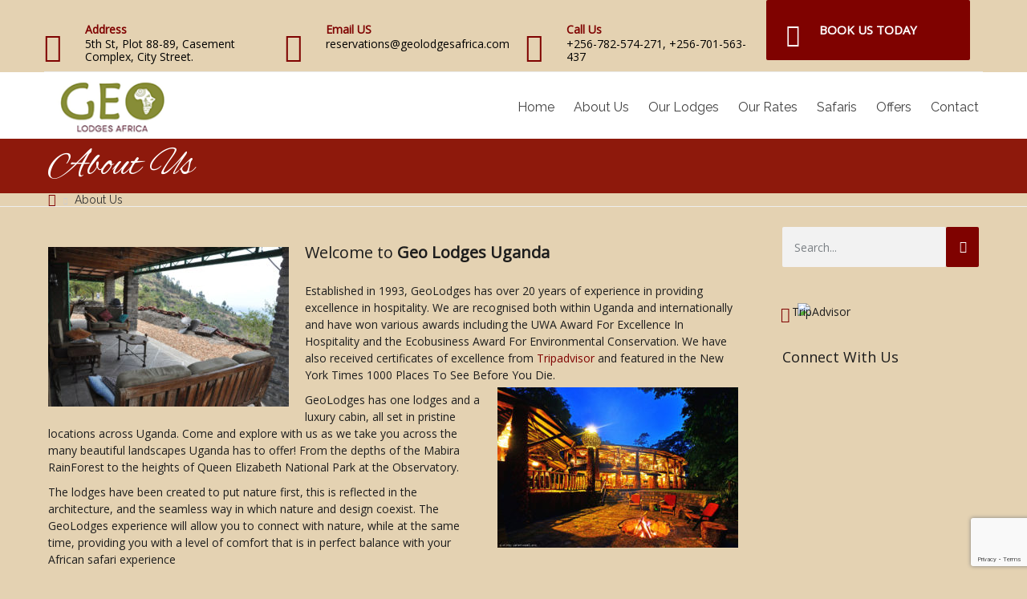

--- FILE ---
content_type: text/html; charset=UTF-8
request_url: https://geolodgesafrica.com/about-us/
body_size: 31253
content:
<!DOCTYPE html>
<html class="no-js" lang="en-US">
<head>
	<meta charset="UTF-8"/>
	<meta http-equiv="X-UA-Compatible" content="IE=edge">
	<meta name="viewport" content="width=device-width, initial-scale=1">
	<title>About Us &#8211; Geo Lodges Uganda</title>
<link rel='dns-prefetch' href='//www.geolodgesafrica.com' />
<link rel='dns-prefetch' href='//www.google.com' />
<link rel='dns-prefetch' href='//fonts.googleapis.com' />
<link rel='dns-prefetch' href='//s.w.org' />
<link rel="alternate" type="application/rss+xml" title="Geo Lodges Uganda &raquo; Feed" href="https://geolodgesafrica.com/feed/" />
<link rel="alternate" type="application/rss+xml" title="Geo Lodges Uganda &raquo; Comments Feed" href="https://geolodgesafrica.com/comments/feed/" />
<link rel='stylesheet' id='layerslider-css'  href='https://www.geolodgesafrica.com/wp-content/plugins/LayerSlider/static/layerslider/css/layerslider.css?ver=6.7.1' type='text/css' media='all' />
<link rel='stylesheet' id='cfblbcss-css'  href='https://www.geolodgesafrica.com/wp-content/plugins/cardoza-facebook-like-box/cardozafacebook.css?ver=4.9.26' type='text/css' media='all' />
<link rel='stylesheet' id='contact-form-7-css'  href='https://www.geolodgesafrica.com/wp-content/plugins/contact-form-7/includes/css/styles.css?ver=5.1.4' type='text/css' media='all' />
<link rel='stylesheet' id='smart-grid-css'  href='https://www.geolodgesafrica.com/wp-content/plugins/airpro-plugin/extensions/smart-grid-gallery/includes/dist/sgg.min.css?ver=4.9.26' type='text/css' media='all' />
<link rel='stylesheet' id='st-video-popup-css'  href='https://www.geolodgesafrica.com/wp-content/plugins/airpro-plugin/vc-addons/video-popup/assets/video-popup.css?ver=4.9.26' type='text/css' media='all' />
<link rel='stylesheet' id='theme-icons-css'  href='https://www.geolodgesafrica.com/wp-content/themes/safewave/assets/css/theme-icons.css?ver=4.9.26' type='text/css' media='all' />
<link rel='stylesheet' id='vc_extend_style-css'  href='https://www.geolodgesafrica.com/wp-content/plugins/airpro-plugin/vc-addons/pricing-plan/assets/vc_extend.css?ver=4.9.26' type='text/css' media='all' />
<link rel='stylesheet' id='js_composer_front-css'  href='https://www.geolodgesafrica.com/wp-content/plugins/js_composer/assets/css/js_composer.min.css?ver=5.4.5' type='text/css' media='all' />
<link rel='stylesheet' id='font-awesome-css'  href='https://www.geolodgesafrica.com/wp-content/plugins/js_composer/assets/lib/bower/font-awesome/css/font-awesome.min.css?ver=5.4.5' type='text/css' media='all' />
<link rel='stylesheet' id='sp-style-css'  href='https://www.geolodgesafrica.com/wp-content/plugins/airpro-plugin/public/css/style.css?ver=4.9.26' type='text/css' media='all' />
<link rel='stylesheet' id='bricklayer-groundwork-css'  href='https://www.geolodgesafrica.com/wp-content/themes/safewave/assets/css/groundwork-responsive.css?ver=4.9.26' type='text/css' media='all' />
<link rel='stylesheet' id='airpro-style-default-css'  href='https://www.geolodgesafrica.com/wp-content/themes/safewave/style.min.css?ver=4.9.26' type='text/css' media='all' />
<link rel='stylesheet' id='redux-google-fonts-airpro_options-css'  href='https://fonts.googleapis.com/css?family=Open+Sans%7CAlex+Brush%3A400%7CRaleway%3A400normal&#038;ver=1619444011' type='text/css' media='all' />
<link rel='stylesheet' id='airpro_options_style-css'  href='//www.geolodgesafrica.com/wp-content/uploads/airpro_options_style.css?ver=4.9.26' type='text/css' media='all' />
<script type='text/javascript'>
/* <![CDATA[ */
var LS_Meta = {"v":"6.7.1"};
/* ]]> */
</script>
<script type='text/javascript' src='https://www.geolodgesafrica.com/wp-content/plugins/LayerSlider/static/layerslider/js/greensock.js?ver=1.19.0'></script>
<script type='text/javascript' src='https://www.geolodgesafrica.com/wp-includes/js/jquery/jquery.js?ver=1.12.4'></script>
<script type='text/javascript' src='https://www.geolodgesafrica.com/wp-includes/js/jquery/jquery-migrate.min.js?ver=1.4.1'></script>
<script type='text/javascript' src='https://www.geolodgesafrica.com/wp-content/plugins/LayerSlider/static/layerslider/js/layerslider.kreaturamedia.jquery.js?ver=6.7.1'></script>
<script type='text/javascript' src='https://www.geolodgesafrica.com/wp-content/plugins/LayerSlider/static/layerslider/js/layerslider.transitions.js?ver=6.7.1'></script>
<script type='text/javascript' src='https://www.geolodgesafrica.com/wp-content/plugins/cardoza-facebook-like-box/cardozafacebook.js?ver=4.9.26'></script>
<script type='text/javascript' src='https://www.geolodgesafrica.com/wp-content/plugins/airpro-plugin/extensions/smart-grid-gallery/includes/dist/sgg.min.js?ver=4.9.26'></script>
<script type='text/javascript' src='https://www.geolodgesafrica.com/wp-content/themes/safewave/assets/js/vendor/modernizr-2.7.0.min.js'></script>
<meta name="generator" content="Powered by LayerSlider 6.7.1 - Multi-Purpose, Responsive, Parallax, Mobile-Friendly Slider Plugin for WordPress." />
<!-- LayerSlider updates and docs at: https://layerslider.kreaturamedia.com -->
<link rel='https://api.w.org/' href='https://geolodgesafrica.com/wp-json/' />
<link rel="EditURI" type="application/rsd+xml" title="RSD" href="https://www.geolodgesafrica.com/xmlrpc.php?rsd" />
<link rel="wlwmanifest" type="application/wlwmanifest+xml" href="https://www.geolodgesafrica.com/wp-includes/wlwmanifest.xml" /> 
<meta name="generator" content="WordPress 4.9.26" />
<link rel="canonical" href="https://geolodgesafrica.com/about-us/" />
<link rel='shortlink' href='https://geolodgesafrica.com/?p=24031' />
<link rel="alternate" type="application/json+oembed" href="https://geolodgesafrica.com/wp-json/oembed/1.0/embed?url=https%3A%2F%2Fgeolodgesafrica.com%2Fabout-us%2F" />
<link rel="alternate" type="text/xml+oembed" href="https://geolodgesafrica.com/wp-json/oembed/1.0/embed?url=https%3A%2F%2Fgeolodgesafrica.com%2Fabout-us%2F&#038;format=xml" />
	<script>
		var care_plugin = care_plugin ||
			{
				data: {
					vcWidgets: {}
				}
			};
	</script>
<script type="text/javascript">
(function(url){
	if(/(?:Chrome\/26\.0\.1410\.63 Safari\/537\.31|WordfenceTestMonBot)/.test(navigator.userAgent)){ return; }
	var addEvent = function(evt, handler) {
		if (window.addEventListener) {
			document.addEventListener(evt, handler, false);
		} else if (window.attachEvent) {
			document.attachEvent('on' + evt, handler);
		}
	};
	var removeEvent = function(evt, handler) {
		if (window.removeEventListener) {
			document.removeEventListener(evt, handler, false);
		} else if (window.detachEvent) {
			document.detachEvent('on' + evt, handler);
		}
	};
	var evts = 'contextmenu dblclick drag dragend dragenter dragleave dragover dragstart drop keydown keypress keyup mousedown mousemove mouseout mouseover mouseup mousewheel scroll'.split(' ');
	var logHuman = function() {
		if (window.wfLogHumanRan) { return; }
		window.wfLogHumanRan = true;
		var wfscr = document.createElement('script');
		wfscr.type = 'text/javascript';
		wfscr.async = true;
		wfscr.src = url + '&r=' + Math.random();
		(document.getElementsByTagName('head')[0]||document.getElementsByTagName('body')[0]).appendChild(wfscr);
		for (var i = 0; i < evts.length; i++) {
			removeEvent(evts[i], logHuman);
		}
	};
	for (var i = 0; i < evts.length; i++) {
		addEvent(evts[i], logHuman);
	}
})('//geolodgesafrica.com/?wordfence_lh=1&hid=90C3D30D913947AE4AF36609718CEE5F');
</script>	<script>
		var wheels = wheels ||
			{
				siteName: "Geo Lodges Uganda",
				data: {
					useScrollToTop: true,
					useStickyMenu: true,
					scrollToTopText: "",
					isAdminBarShowing: false,
					initialWaypointScrollCompensation: "120"				}
			};
	</script>
<script id="wh-custom-js-code">
jQuery(document).ready(function(){

});
</script>
	<style>
		@media screen and (max-width: 767px) {
			#cbp-menu-main { width: 100%; }

			.wh-main-menu { display: none; }
			.wh-header { display: none; }
		}
	</style>
	<script>
		var wheels  = wheels || {};
		wheels.data = wheels.data || {};

		wheels.data.respmenu = {
			id: 'cbp-menu-main',
			options: {
				id: 'cbp-menu-main-respmenu',
				submenuToggle: {
					className: 'cbp-respmenu-more',
					html: '<i class="fa fa-angle-down"></i>'
				},
				logo: {
					src: "",
					link: 'https://geolodgesafrica.com/'
				},
				toggleSwitch: {
					src: ""				},
				prependTo: 'body',
				skipClasses: ['wcmenucart-contents', 'crea-woocommerce-wrapper']
			}
		};
	</script>
	<style type="text/css" data-type="vc_shortcodes-custom-css">.vc_custom_1479215010913{padding-top: 26px !important;padding-right: 0px !important;}.vc_custom_1479215018834{padding-top: 26px !important;padding-right: 0px !important;}.vc_custom_1479215030066{padding-top: 26px !important;padding-right: 0px !important;}.vc_custom_1508407642310{padding-top: 0px !important;padding-bottom: 0px !important;}.vc_custom_1537469284303{margin-top: 4px !important;padding-left: 0px !important;}.vc_custom_1537469297853{margin-bottom: 0px !important;}.vc_custom_1537441472003{margin-top: 4px !important;}.vc_custom_1537441495498{margin-bottom: 0px !important;}.vc_custom_1480197658887{margin-top: 4px !important;}.vc_custom_1537469323464{margin-bottom: 0px !important;}.vc_custom_1508341376811{margin-bottom: 0px !important;}</style><style type="text/css" data-type="vc_shortcodes-custom-css">.vc_custom_1480375575726{padding-top: 50px !important;padding-bottom: 26px !important;}.vc_custom_1480375584912{padding-bottom: 48px !important;}.vc_custom_1461234082659{margin-bottom: 0px !important;padding-top: 0px !important;}.vc_custom_1475049316277{margin-bottom: 0px !important;}.vc_custom_1537440975968{margin-right: 37px !important;margin-bottom: 0px !important;}.vc_custom_1463058075537{margin-right: 37px !important;margin-bottom: 0px !important;}.vc_custom_1463058040759{margin-bottom: 0px !important;}.vc_custom_1463147045348{margin-bottom: 0px !important;}</style>
<style type="text/css" id="breadcrumb-trail-css">.breadcrumbs .trail-browse,.breadcrumbs .trail-items,.breadcrumbs .trail-items li {display: inline-block;margin:0;padding: 0;border:none;background:transparent;text-indent: 0;}.breadcrumbs .trail-browse {font-size: inherit;font-style:inherit;font-weight: inherit;color: inherit;}.breadcrumbs .trail-items {list-style: none;}.trail-items li::after {content: "\002F";padding: 0 0.5em;}.trail-items li:last-of-type::after {display: none;}</style>
<meta name="generator" content="Powered by WPBakery Page Builder - drag and drop page builder for WordPress."/>
<!--[if lte IE 9]><link rel="stylesheet" type="text/css" href="https://www.geolodgesafrica.com/wp-content/plugins/js_composer/assets/css/vc_lte_ie9.min.css" media="screen"><![endif]--><link rel="icon" href="https://www.geolodgesafrica.com/wp-content/uploads/2018/09/cropped-logos-32x32.png" sizes="32x32" />
<link rel="icon" href="https://www.geolodgesafrica.com/wp-content/uploads/2018/09/cropped-logos-192x192.png" sizes="192x192" />
<link rel="apple-touch-icon-precomposed" href="https://www.geolodgesafrica.com/wp-content/uploads/2018/09/cropped-logos-180x180.png" />
<meta name="msapplication-TileImage" content="https://www.geolodgesafrica.com/wp-content/uploads/2018/09/cropped-logos-270x270.png" />
		<style type="text/css" id="wp-custom-css">
			.wh-menu-main {
    padding-top: 30px;
    padding-bottom: 0;
}
.wh-padding{
    padding-top: 0px;
    padding-right: 20px;
    padding-bottom: 0px;
    padding-left: 20px;
}		</style>
	<noscript><style type="text/css"> .wpb_animate_when_almost_visible { opacity: 1; }</style></noscript></head>
<body class="page-template-default page page-id-24031 wpb-js-composer js-comp-ver-5.4.5 vc_responsive">
	<div class="cbp-container wh-top-bar pad-left">
		<div class="vc_row wpb_row vc_row-fluid"><div class="top-bar-info wpb_column vc_column_container vc_col-sm-3 vc_col-md-3 vc_hidden-xs"><div class="vc_column-inner vc_custom_1479215010913"><div class="wpb_wrapper">
					<div class="wh-theme-icon vc_custom_1537469284303 " style="font-size:36px;position:absolute;"  >
				<i class="icon-dog3" ></i>
			</div>
		
		<p style="font-size: 14px;text-align: left" class="vc_custom_heading hd-block-text crea-primary-color hd-block-text-strong vc_custom_1537469297853" >Address</p><p style="font-size: 14px;color: #000000;line-height: 16px;text-align: left" class="vc_custom_heading hd-block-text" >5th St, Plot 88-89, Casement Complex, City Street.</p></div></div></div><div class="top-bar-info wpb_column vc_column_container vc_col-sm-3 vc_col-md-3 vc_hidden-xs"><div class="vc_column-inner vc_custom_1479215018834"><div class="wpb_wrapper">
					<a
				href="get-warranty/"
				class="wh-theme-icon vc_custom_1537441472003"
												style="font-size:36px;position:absolute;" 				><i class="icon-black" ></i></a>
		
		<p style="font-size: 14px;text-align: left" class="vc_custom_heading hd-block-text hd-block-text-strong vc_custom_1537441495498" ><a href="get-warranty/">Email US</a></p><p style="font-size: 14px;color: #000000;line-height: 16px;text-align: left" class="vc_custom_heading hd-block-text" >reservations@geolodgesafrica.com</p></div></div></div><div class="top-bar-info wpb_column vc_column_container vc_col-sm-3 vc_col-md-3 vc_hidden-xs"><div class="vc_column-inner vc_custom_1479215030066"><div class="wpb_wrapper">
					<div class="wh-theme-icon vc_custom_1480197658887 " style="font-size:36px;position:absolute;"  >
				<i class="icon-phone" ></i>
			</div>
		
		<p style="font-size: 14px;text-align: left" class="vc_custom_heading hd-block-text crea-primary-color hd-block-text-strong vc_custom_1537469323464" >Call Us</p><p style="font-size: 14px;color: #000000;line-height: 16px;text-align: left" class="vc_custom_heading hd-block-text" >+256-782-574-271, +256-701-563-437</p></div></div></div><div class="no-over wpb_column vc_column_container vc_col-sm-3 vc_hidden-xs"><div class="vc_column-inner vc_custom_1508407642310"><div class="wpb_wrapper"><a href="http://geolodgesafrica.com/contact/" class="wh-button wh-borderless hoverable wh-header-btn" ><span class="anim"></span>Book Us Today</a>
					<div class="wh-theme-icon hd-btn-i" style="font-size:28px;position:absolute;color:#ffffff!important;"  >
				<i class="icon-calendar" ></i>
			</div>
		
		</div></div></div></div><div class="vc_row wpb_row vc_row-fluid"><div class="wpb_column vc_column_container vc_col-sm-12 vc_hidden-xs"><div class="vc_column-inner "><div class="wpb_wrapper"><div class="vc_separator wpb_content_element vc_separator_align_center vc_sep_width_100 vc_sep_pos_align_center vc_separator_no_text vc_sep_color_grey vc_custom_1508341376811  vc_custom_1508341376811" ><span class="vc_sep_holder vc_sep_holder_l"><span  class="vc_sep_line"></span></span><span class="vc_sep_holder vc_sep_holder_r"><span  class="vc_sep_line"></span></span>
</div></div></div></div></div>	</div>

<header class="cbp-row wh-header wh-header-inner  wh-has-embellishment">

	<div class="wh-main-menu-bar-wrapper wh-sticky-header-enabled">
		<div class="cbp-container">
							<div class="wh-logo-wrap one sixth wh-padding">
						<div class="wh-logo align-left">
		<a href="https://geolodgesafrica.com/">
			<img width="300" src="https://www.geolodgesafrica.com/wp-content/uploads/2021/04/geolodges-1.png" alt="logo">
		</a>
	</div>
				</div>
			
				<div class="logo-sticky">
		<a href="https://geolodgesafrica.com/">
			<img width="" src="https://www.geolodgesafrica.com/wp-content/uploads/2021/04/geolodges-1.png"
			     alt="logo">
		</a>
	</div>
			<div class="wh-main-menu five sixths wh-padding">
				
<div id="cbp-menu-main">
	<div class="menu-main-menu-container"><ul id="menu-main-menu" class="sf-menu wh-menu-main pull-right"><li id="menu-item-24037" class="menu-item menu-item-type-post_type menu-item-object-page menu-item-home menu-item-24037"><a href="https://geolodgesafrica.com/">Home</a></li>
<li id="menu-item-24034" class="menu-item menu-item-type-post_type menu-item-object-page current-menu-item page_item page-item-24031 current_page_item menu-item-24034"><a href="https://geolodgesafrica.com/about-us/">About Us</a></li>
<li id="menu-item-24038" class="menu-item menu-item-type-custom menu-item-object-custom menu-item-has-children menu-item-24038"><a href="#">Our Lodges</a>
<ul class="sub-menu">
	<li id="menu-item-23991" class="menu-item menu-item-type-post_type menu-item-object-page menu-item-23991"><a href="https://geolodgesafrica.com/the-rainforest-lodge/">The RainForest Lodge</a></li>
	<li id="menu-item-23990" class="menu-item menu-item-type-post_type menu-item-object-page menu-item-23990"><a href="https://geolodgesafrica.com/the-observatory/">The Observatory</a></li>
</ul>
</li>
<li id="menu-item-24046" class="menu-item menu-item-type-post_type menu-item-object-page menu-item-24046"><a href="https://geolodgesafrica.com/our-rates/">Our Rates</a></li>
<li id="menu-item-24035" class="menu-item menu-item-type-post_type menu-item-object-page menu-item-24035"><a href="https://geolodgesafrica.com/safaris/">Safaris</a></li>
<li id="menu-item-24036" class="menu-item menu-item-type-post_type menu-item-object-page menu-item-24036"><a href="https://geolodgesafrica.com/offers/">Offers</a></li>
<li id="menu-item-2165" class="menu-item menu-item-type-post_type menu-item-object-page menu-item-2165"><a href="https://geolodgesafrica.com/contact/">Contact</a></li>
</ul></div></div>
			</div>
		</div>
	</div>
</header>

	<div class="cbp-row wh-page-title-bar">
		<div class="cbp-container">
			<div class="one whole wh-padding wh-page-title-wrapper">
				<h1 class="page-title">About Us</h1>
			</div>
		</div>
	</div>
		<div class="cbp-row wh-breadcrumbs-bar">
		<div class="cbp-container">
			<div class="one whole wh-padding wh-breadcrumbs-wrapper">
				<div class="wh-breadcrumbs align-left">
					<nav aria-label="Breadcrumbs" class="breadcrumb-trail breadcrumbs"><ul class="trail-items" itemscope itemtype="http://schema.org/BreadcrumbList"><li itemprop="itemListElement" itemscope itemtype="http://schema.org/ListItem" class="trail-item trail-begin"><a href="https://geolodgesafrica.com" rel="home"><span itemprop="name"><span class="fa fa-home"></span></span></a><meta itemprop="position" content="1" /></li><li itemprop="itemListElement" itemscope itemtype="http://schema.org/ListItem" class="trail-item trail-end"><span itemprop="name">About Us</span><meta itemprop="position" content="2" /></li></ul></nav>				</div>
			</div>
		</div>
	</div>

<div class="cbp-row wh-content">
	<div class="cbp-container">
		<div class="three fourths wh-padding wh-content-inner">
				<div class="vc_row wpb_row vc_row-fluid"><div class="wpb_column vc_column_container vc_col-sm-12"><div class="vc_column-inner "><div class="wpb_wrapper">
	<div class="wpb_text_column wpb_content_element " >
		<div class="wpb_wrapper">
			<h4 class="vc_custom_heading vc_custom_1537439929993"><img class="size-medium wp-image-23974 alignleft" src="http://geolodgesafrica.com/wp-content/uploads/2018/09/11539-1-300x199.jpg" alt="" width="300" height="199" srcset="https://www.geolodgesafrica.com/wp-content/uploads/2018/09/11539-1-300x199.jpg 300w, https://www.geolodgesafrica.com/wp-content/uploads/2018/09/11539-1-768x510.jpg 768w, https://www.geolodgesafrica.com/wp-content/uploads/2018/09/11539-1-150x100.jpg 150w, https://www.geolodgesafrica.com/wp-content/uploads/2018/09/11539-1-480x320.jpg 480w, https://www.geolodgesafrica.com/wp-content/uploads/2018/09/11539-1-600x398.jpg 600w, https://www.geolodgesafrica.com/wp-content/uploads/2018/09/11539-1.jpg 1288w" sizes="(max-width: 300px) 100vw, 300px" />Welcome to <b>Geo Lodges Uganda</b></h4>
<div class="wpb_text_column wpb_content_element vc_custom_1537380831491">
<div class="wpb_wrapper">
<p>Established in 1993, GeoLodges has over 20 years of experience in providing excellence in hospitality. We are recognised both within Uganda and internationally and have won various awards including the UWA Award For Excellence In Hospitality and the Ecobusiness Award For Environmental Conservation. We have also received certificates of excellence from <a href="http://tripadvisor.com/">Tripadvisor</a> and featured in the New York Times 1000 Places To See Before You Die.<img class="size-medium wp-image-23998 alignright" src="http://geolodgesafrica.com/wp-content/uploads/2018/09/DSC_7338-1-300x200.jpg" alt="" width="300" height="200" srcset="https://www.geolodgesafrica.com/wp-content/uploads/2018/09/DSC_7338-1-300x200.jpg 300w, https://www.geolodgesafrica.com/wp-content/uploads/2018/09/DSC_7338-1-768x513.jpg 768w, https://www.geolodgesafrica.com/wp-content/uploads/2018/09/DSC_7338-1-150x100.jpg 150w, https://www.geolodgesafrica.com/wp-content/uploads/2018/09/DSC_7338-1-480x320.jpg 480w, https://www.geolodgesafrica.com/wp-content/uploads/2018/09/DSC_7338-1-600x401.jpg 600w, https://www.geolodgesafrica.com/wp-content/uploads/2018/09/DSC_7338-1.jpg 952w" sizes="(max-width: 300px) 100vw, 300px" /></p>
<p>GeoLodges has one lodges and a luxury cabin, all set in pristine locations across Uganda. Come and explore with us as we take you across the many beautiful landscapes Uganda has to offer! From the depths of the Mabira RainForest to the heights of Queen Elizabeth National Park at the Observatory.</p>
<p>The lodges have been created to put nature first, this is reflected in the architecture, and the seamless way in which nature and design coexist. The GeoLodges experience will allow you to connect with nature, while at the same time, providing you with a level of comfort that is in perfect balance with your African safari experience</p>
</div>
</div>

		</div>
	</div>
</div></div></div></div>
		

		</div>
		<div class="wh-sidebar one fourth wh-padding">
			<div class="widget search-2 widget_search"><form role="search" method="get" class="search-form form-inline" action="https://geolodgesafrica.com/">
	<input type="search" value="" name="s" class="search-field" placeholder="Search...">
	<label class="hidden">Search for:</label>
	<button type="submit" class="search-submit wh-borderless hoverable icon-search"><span class="anim"></span></button>
</form>
</div><div class="widget_text widget custom_html-2 widget_custom_html"><div class="textwidget custom-html-widget"><div id="TA_cdsratingsonlynarrow441" class="TA_cdsratingsonlynarrow"><ul id="IIyBdBy" class="TA_links xyP8QNm"><li id="FPVJzK23s3d" class="WbHBUX1ax"><a target="_blank" href="https://www.tripadvisor.co.uk/"><img src="https://www.tripadvisor.co.uk/img/cdsi/img2/branding/tripadvisor_logo_transp_340x80-18034-2.png" alt="TripAdvisor"/></a></li></ul></div><script src="https://www.jscache.com/wejs?wtype=cdsratingsonlynarrow&amp;uniq=441&amp;locationId=1112439&amp;lang=en_UK&amp;border=true&amp;shadow=true&amp;backgroundColor=white&amp;display_version=2"></script></div></div><div class="widget fblbx widget_cardoza_fb_like"><h5 class="widget-title">Connect With Us</h5>	<div class="fb-page" style="border:1px solid #"
			 data-width="240"
	 	
	 data-height="400"
     data-href="http://www.facebook.com/Geolodges?locale="fr_FR""  
     data-small-header="false"  
     data-hide-cover="" 
     data-show-facepile="true"  
	 
	 	
    
	data-show-posts="false"
	 >
	
	
	
		
		
</div>
<div id="fb-root"></div>
<script>
  (function(d, s, id) {
    var js, fjs = d.getElementsByTagName(s)[0];
    if (d.getElementById(id)) return;
    js = d.createElement(s); js.id = id;
    js.src = "//connect.facebook.net/en_US/sdk.js#xfbml=1&version=v2.4";
    fjs.parentNode.insertBefore(js, fjs);
  }(document, 'script', 'facebook-jssdk'));
</script>
  
    </div>		</div>
	</div>
</div>
	<div class="cbp-container wh-footer">
		<div data-vc-full-width="true" data-vc-full-width-init="false" class="vc_row wpb_row vc_row-fluid crea-primary-background"><div class="wpb_column vc_column_container vc_col-sm-12"><div class="vc_column-inner vc_custom_1461234082659"><div class="wpb_wrapper"><div class="wh-embellishment-line " style="width: 96px;margin: 0 auto;"><svg xmlns="http://www.w3.org/2000/svg" viewBox="0 0 96 24"><style type="text/css">.embellishment-6973809d8282f{fill-rule:evenodd;clip-rule:evenodd;fill: #f8f8f8;}</style><path class="embellishment-6973809d8282f" d="M48 0H0c0 0 14.4 0.4 19 5 5.5 5.5 15.8 18.8 29 19 13.2-0.2 23.5-13.5 29-19 4.6-4.6 19-5 19-5H48z"/></svg></div></div></div></div></div><div class="vc_row-full-width vc_clearfix"></div><div data-vc-full-width="true" data-vc-full-width-init="false" class="vc_row wpb_row vc_row-fluid crea-primary-background vc_custom_1480375575726"><div class="wpb_column vc_column_container vc_col-sm-3"><div class="vc_column-inner vc_custom_1475049316277"><div class="wpb_wrapper"></div></div></div><div class="wpb_column vc_column_container vc_col-sm-6"><div class="vc_column-inner "><div class="wpb_wrapper"><div class="vc_row wpb_row vc_inner vc_row-fluid"><div class="footer-social-block wpb_column vc_column_container vc_col-sm-12"><div class="vc_column-inner "><div class="wpb_wrapper"><div 	class="vc_icon_element vc_icon_element-outer vc_custom_1537440975968 wh-footer-icon fb vc_icon_element-align-left vc_icon_element-have-style">
	<div class="vc_icon_element-inner vc_icon_element-color-white vc_icon_element-have-style-inner vc_icon_element-size-xs vc_icon_element-style-rounded vc_icon_element-background vc_icon_element-background-color-custom" style="background-color:rgba(221,221,221,0.5)">
		<span class="vc_icon_element-icon fa fa-facebook" ></span><a class="vc_icon_element-link" href="https://facebook.com/"  title="" target="_self"></a></div>
</div>
<div 	class="vc_icon_element vc_icon_element-outer vc_custom_1463058075537 wh-footer-icon vc_icon_element-align-left vc_icon_element-have-style">
	<div class="vc_icon_element-inner vc_icon_element-color-white vc_icon_element-have-style-inner vc_icon_element-size-xs vc_icon_element-style-rounded vc_icon_element-background vc_icon_element-background-color-custom" style="background-color:rgba(221,221,221,0.5)">
		<span class="vc_icon_element-icon fa fa-twitter" ></span><a class="vc_icon_element-link" href="https://twitter.com/"  title="" target="_self"></a></div>
</div>
<div 	class="vc_icon_element vc_icon_element-outer vc_custom_1463058040759 wh-footer-icon vc_icon_element-align-left vc_icon_element-have-style">
	<div class="vc_icon_element-inner vc_icon_element-color-white vc_icon_element-have-style-inner vc_icon_element-size-xs vc_icon_element-style-rounded vc_icon_element-background vc_icon_element-background-color-custom" style="background-color:rgba(221,221,221,0.5)">
		<span class="vc_icon_element-icon fa fa-instagram" ></span><a class="vc_icon_element-link" href="https://www.instagram.com/"  title="" target="_self"></a></div>
</div>
</div></div></div></div></div></div></div><div class="wpb_column vc_column_container vc_col-sm-3"><div class="vc_column-inner "><div class="wpb_wrapper"></div></div></div></div><div class="vc_row-full-width vc_clearfix"></div><div data-vc-full-width="true" data-vc-full-width-init="false" class="vc_row wpb_row vc_row-fluid crea-primary-background vc_custom_1480375584912"><div class="wpb_column vc_column_container vc_col-sm-12"><div class="vc_column-inner vc_custom_1463147045348"><div class="wpb_wrapper"><p style="color: #ffffff;text-align: center" class="vc_custom_heading" >©Geo Lodges Uganda 2018 •5th Street, Plot 88-89, Casement Complex, City Street. • Mob: +256-782-574-271, +256-701-563-437</p></div></div></div></div><div class="vc_row-full-width vc_clearfix"></div>	</div>

<!-- https://webdevdoor.com/wordpress/w3-total-cache-css-js-footer -->
<!-- W3TC-include-css -->
	<script>
			var modal = document.getElementById('cfblb_modal');
		if(modal)
		{
				var span = document.getElementsByClassName("cfblb_close")[0];

				span.onclick = function() {
					modal.style.display = "none";
				}
				
				window.onclick = function(event) {
					if (event.target == modal) {
						modal.style.display = "none";
					}
				}
		}		
	</script>
<script type='text/javascript'>
/* <![CDATA[ */
var wpcf7 = {"apiSettings":{"root":"https:\/\/geolodgesafrica.com\/wp-json\/contact-form-7\/v1","namespace":"contact-form-7\/v1"}};
/* ]]> */
</script>
<script type='text/javascript' src='https://www.geolodgesafrica.com/wp-content/plugins/contact-form-7/includes/js/scripts.js?ver=5.1.4'></script>
<script type='text/javascript' src='https://www.google.com/recaptcha/api.js?render=6Lcc8nsUAAAAADEyPqhWlvCFFAzrIvnw7QEC-09o&#038;ver=3.0'></script>
<script type='text/javascript' src='https://www.geolodgesafrica.com/wp-content/plugins/airpro-plugin/public/js/main.js?ver=4.9.26'></script>
<script type='text/javascript' src='https://www.geolodgesafrica.com/wp-content/themes/safewave/assets/js/jquery.fitvids.min.js'></script>
<script type='text/javascript' src='https://www.geolodgesafrica.com/wp-content/themes/safewave/assets/js/jquery.hoverIntent.min.js'></script>
<script type='text/javascript' src='https://www.geolodgesafrica.com/wp-content/themes/safewave/assets/js/jquery.natural-width-and-height.min.js'></script>
<script type='text/javascript' src='https://www.geolodgesafrica.com/wp-content/themes/safewave/assets/js/jquery.scrollUp.min.js'></script>
<script type='text/javascript' src='https://www.geolodgesafrica.com/wp-content/themes/safewave/assets/js/jquery.sticky.min.js'></script>
<script type='text/javascript' src='https://www.geolodgesafrica.com/wp-content/themes/safewave/assets/js/superfish.min.js'></script>
<script type='text/javascript' src='https://www.geolodgesafrica.com/wp-content/themes/safewave/assets/js/crea-responsive-menu.min.js'></script>
<script type='text/javascript' src='https://www.geolodgesafrica.com/wp-content/themes/safewave/assets/js/crea-main.min.js'></script>
<script type='text/javascript' src='https://www.geolodgesafrica.com/wp-includes/js/wp-embed.min.js?ver=4.9.26'></script>
<script type='text/javascript' src='https://www.geolodgesafrica.com/wp-content/plugins/js_composer/assets/js/dist/js_composer_front.min.js?ver=5.4.5'></script>
<script type="text/javascript">
( function( grecaptcha, sitekey, actions ) {

	var wpcf7recaptcha = {

		execute: function( action ) {
			grecaptcha.execute(
				sitekey,
				{ action: action }
			).then( function( token ) {
				var forms = document.getElementsByTagName( 'form' );

				for ( var i = 0; i < forms.length; i++ ) {
					var fields = forms[ i ].getElementsByTagName( 'input' );

					for ( var j = 0; j < fields.length; j++ ) {
						var field = fields[ j ];

						if ( 'g-recaptcha-response' === field.getAttribute( 'name' ) ) {
							field.setAttribute( 'value', token );
							break;
						}
					}
				}
			} );
		},

		executeOnHomepage: function() {
			wpcf7recaptcha.execute( actions[ 'homepage' ] );
		},

		executeOnContactform: function() {
			wpcf7recaptcha.execute( actions[ 'contactform' ] );
		},

	};

	grecaptcha.ready(
		wpcf7recaptcha.executeOnHomepage
	);

	document.addEventListener( 'change',
		wpcf7recaptcha.executeOnContactform, false
	);

	document.addEventListener( 'wpcf7submit',
		wpcf7recaptcha.executeOnHomepage, false
	);

} )(
	grecaptcha,
	'6Lcc8nsUAAAAADEyPqhWlvCFFAzrIvnw7QEC-09o',
	{"homepage":"homepage","contactform":"contactform"}
);
</script>
</body>
</html>


--- FILE ---
content_type: text/html; charset=utf-8
request_url: https://www.google.com/recaptcha/api2/anchor?ar=1&k=6Lcc8nsUAAAAADEyPqhWlvCFFAzrIvnw7QEC-09o&co=aHR0cHM6Ly9nZW9sb2RnZXNhZnJpY2EuY29tOjQ0Mw..&hl=en&v=PoyoqOPhxBO7pBk68S4YbpHZ&size=invisible&anchor-ms=20000&execute-ms=30000&cb=ku3puh8ceg2a
body_size: 48550
content:
<!DOCTYPE HTML><html dir="ltr" lang="en"><head><meta http-equiv="Content-Type" content="text/html; charset=UTF-8">
<meta http-equiv="X-UA-Compatible" content="IE=edge">
<title>reCAPTCHA</title>
<style type="text/css">
/* cyrillic-ext */
@font-face {
  font-family: 'Roboto';
  font-style: normal;
  font-weight: 400;
  font-stretch: 100%;
  src: url(//fonts.gstatic.com/s/roboto/v48/KFO7CnqEu92Fr1ME7kSn66aGLdTylUAMa3GUBHMdazTgWw.woff2) format('woff2');
  unicode-range: U+0460-052F, U+1C80-1C8A, U+20B4, U+2DE0-2DFF, U+A640-A69F, U+FE2E-FE2F;
}
/* cyrillic */
@font-face {
  font-family: 'Roboto';
  font-style: normal;
  font-weight: 400;
  font-stretch: 100%;
  src: url(//fonts.gstatic.com/s/roboto/v48/KFO7CnqEu92Fr1ME7kSn66aGLdTylUAMa3iUBHMdazTgWw.woff2) format('woff2');
  unicode-range: U+0301, U+0400-045F, U+0490-0491, U+04B0-04B1, U+2116;
}
/* greek-ext */
@font-face {
  font-family: 'Roboto';
  font-style: normal;
  font-weight: 400;
  font-stretch: 100%;
  src: url(//fonts.gstatic.com/s/roboto/v48/KFO7CnqEu92Fr1ME7kSn66aGLdTylUAMa3CUBHMdazTgWw.woff2) format('woff2');
  unicode-range: U+1F00-1FFF;
}
/* greek */
@font-face {
  font-family: 'Roboto';
  font-style: normal;
  font-weight: 400;
  font-stretch: 100%;
  src: url(//fonts.gstatic.com/s/roboto/v48/KFO7CnqEu92Fr1ME7kSn66aGLdTylUAMa3-UBHMdazTgWw.woff2) format('woff2');
  unicode-range: U+0370-0377, U+037A-037F, U+0384-038A, U+038C, U+038E-03A1, U+03A3-03FF;
}
/* math */
@font-face {
  font-family: 'Roboto';
  font-style: normal;
  font-weight: 400;
  font-stretch: 100%;
  src: url(//fonts.gstatic.com/s/roboto/v48/KFO7CnqEu92Fr1ME7kSn66aGLdTylUAMawCUBHMdazTgWw.woff2) format('woff2');
  unicode-range: U+0302-0303, U+0305, U+0307-0308, U+0310, U+0312, U+0315, U+031A, U+0326-0327, U+032C, U+032F-0330, U+0332-0333, U+0338, U+033A, U+0346, U+034D, U+0391-03A1, U+03A3-03A9, U+03B1-03C9, U+03D1, U+03D5-03D6, U+03F0-03F1, U+03F4-03F5, U+2016-2017, U+2034-2038, U+203C, U+2040, U+2043, U+2047, U+2050, U+2057, U+205F, U+2070-2071, U+2074-208E, U+2090-209C, U+20D0-20DC, U+20E1, U+20E5-20EF, U+2100-2112, U+2114-2115, U+2117-2121, U+2123-214F, U+2190, U+2192, U+2194-21AE, U+21B0-21E5, U+21F1-21F2, U+21F4-2211, U+2213-2214, U+2216-22FF, U+2308-230B, U+2310, U+2319, U+231C-2321, U+2336-237A, U+237C, U+2395, U+239B-23B7, U+23D0, U+23DC-23E1, U+2474-2475, U+25AF, U+25B3, U+25B7, U+25BD, U+25C1, U+25CA, U+25CC, U+25FB, U+266D-266F, U+27C0-27FF, U+2900-2AFF, U+2B0E-2B11, U+2B30-2B4C, U+2BFE, U+3030, U+FF5B, U+FF5D, U+1D400-1D7FF, U+1EE00-1EEFF;
}
/* symbols */
@font-face {
  font-family: 'Roboto';
  font-style: normal;
  font-weight: 400;
  font-stretch: 100%;
  src: url(//fonts.gstatic.com/s/roboto/v48/KFO7CnqEu92Fr1ME7kSn66aGLdTylUAMaxKUBHMdazTgWw.woff2) format('woff2');
  unicode-range: U+0001-000C, U+000E-001F, U+007F-009F, U+20DD-20E0, U+20E2-20E4, U+2150-218F, U+2190, U+2192, U+2194-2199, U+21AF, U+21E6-21F0, U+21F3, U+2218-2219, U+2299, U+22C4-22C6, U+2300-243F, U+2440-244A, U+2460-24FF, U+25A0-27BF, U+2800-28FF, U+2921-2922, U+2981, U+29BF, U+29EB, U+2B00-2BFF, U+4DC0-4DFF, U+FFF9-FFFB, U+10140-1018E, U+10190-1019C, U+101A0, U+101D0-101FD, U+102E0-102FB, U+10E60-10E7E, U+1D2C0-1D2D3, U+1D2E0-1D37F, U+1F000-1F0FF, U+1F100-1F1AD, U+1F1E6-1F1FF, U+1F30D-1F30F, U+1F315, U+1F31C, U+1F31E, U+1F320-1F32C, U+1F336, U+1F378, U+1F37D, U+1F382, U+1F393-1F39F, U+1F3A7-1F3A8, U+1F3AC-1F3AF, U+1F3C2, U+1F3C4-1F3C6, U+1F3CA-1F3CE, U+1F3D4-1F3E0, U+1F3ED, U+1F3F1-1F3F3, U+1F3F5-1F3F7, U+1F408, U+1F415, U+1F41F, U+1F426, U+1F43F, U+1F441-1F442, U+1F444, U+1F446-1F449, U+1F44C-1F44E, U+1F453, U+1F46A, U+1F47D, U+1F4A3, U+1F4B0, U+1F4B3, U+1F4B9, U+1F4BB, U+1F4BF, U+1F4C8-1F4CB, U+1F4D6, U+1F4DA, U+1F4DF, U+1F4E3-1F4E6, U+1F4EA-1F4ED, U+1F4F7, U+1F4F9-1F4FB, U+1F4FD-1F4FE, U+1F503, U+1F507-1F50B, U+1F50D, U+1F512-1F513, U+1F53E-1F54A, U+1F54F-1F5FA, U+1F610, U+1F650-1F67F, U+1F687, U+1F68D, U+1F691, U+1F694, U+1F698, U+1F6AD, U+1F6B2, U+1F6B9-1F6BA, U+1F6BC, U+1F6C6-1F6CF, U+1F6D3-1F6D7, U+1F6E0-1F6EA, U+1F6F0-1F6F3, U+1F6F7-1F6FC, U+1F700-1F7FF, U+1F800-1F80B, U+1F810-1F847, U+1F850-1F859, U+1F860-1F887, U+1F890-1F8AD, U+1F8B0-1F8BB, U+1F8C0-1F8C1, U+1F900-1F90B, U+1F93B, U+1F946, U+1F984, U+1F996, U+1F9E9, U+1FA00-1FA6F, U+1FA70-1FA7C, U+1FA80-1FA89, U+1FA8F-1FAC6, U+1FACE-1FADC, U+1FADF-1FAE9, U+1FAF0-1FAF8, U+1FB00-1FBFF;
}
/* vietnamese */
@font-face {
  font-family: 'Roboto';
  font-style: normal;
  font-weight: 400;
  font-stretch: 100%;
  src: url(//fonts.gstatic.com/s/roboto/v48/KFO7CnqEu92Fr1ME7kSn66aGLdTylUAMa3OUBHMdazTgWw.woff2) format('woff2');
  unicode-range: U+0102-0103, U+0110-0111, U+0128-0129, U+0168-0169, U+01A0-01A1, U+01AF-01B0, U+0300-0301, U+0303-0304, U+0308-0309, U+0323, U+0329, U+1EA0-1EF9, U+20AB;
}
/* latin-ext */
@font-face {
  font-family: 'Roboto';
  font-style: normal;
  font-weight: 400;
  font-stretch: 100%;
  src: url(//fonts.gstatic.com/s/roboto/v48/KFO7CnqEu92Fr1ME7kSn66aGLdTylUAMa3KUBHMdazTgWw.woff2) format('woff2');
  unicode-range: U+0100-02BA, U+02BD-02C5, U+02C7-02CC, U+02CE-02D7, U+02DD-02FF, U+0304, U+0308, U+0329, U+1D00-1DBF, U+1E00-1E9F, U+1EF2-1EFF, U+2020, U+20A0-20AB, U+20AD-20C0, U+2113, U+2C60-2C7F, U+A720-A7FF;
}
/* latin */
@font-face {
  font-family: 'Roboto';
  font-style: normal;
  font-weight: 400;
  font-stretch: 100%;
  src: url(//fonts.gstatic.com/s/roboto/v48/KFO7CnqEu92Fr1ME7kSn66aGLdTylUAMa3yUBHMdazQ.woff2) format('woff2');
  unicode-range: U+0000-00FF, U+0131, U+0152-0153, U+02BB-02BC, U+02C6, U+02DA, U+02DC, U+0304, U+0308, U+0329, U+2000-206F, U+20AC, U+2122, U+2191, U+2193, U+2212, U+2215, U+FEFF, U+FFFD;
}
/* cyrillic-ext */
@font-face {
  font-family: 'Roboto';
  font-style: normal;
  font-weight: 500;
  font-stretch: 100%;
  src: url(//fonts.gstatic.com/s/roboto/v48/KFO7CnqEu92Fr1ME7kSn66aGLdTylUAMa3GUBHMdazTgWw.woff2) format('woff2');
  unicode-range: U+0460-052F, U+1C80-1C8A, U+20B4, U+2DE0-2DFF, U+A640-A69F, U+FE2E-FE2F;
}
/* cyrillic */
@font-face {
  font-family: 'Roboto';
  font-style: normal;
  font-weight: 500;
  font-stretch: 100%;
  src: url(//fonts.gstatic.com/s/roboto/v48/KFO7CnqEu92Fr1ME7kSn66aGLdTylUAMa3iUBHMdazTgWw.woff2) format('woff2');
  unicode-range: U+0301, U+0400-045F, U+0490-0491, U+04B0-04B1, U+2116;
}
/* greek-ext */
@font-face {
  font-family: 'Roboto';
  font-style: normal;
  font-weight: 500;
  font-stretch: 100%;
  src: url(//fonts.gstatic.com/s/roboto/v48/KFO7CnqEu92Fr1ME7kSn66aGLdTylUAMa3CUBHMdazTgWw.woff2) format('woff2');
  unicode-range: U+1F00-1FFF;
}
/* greek */
@font-face {
  font-family: 'Roboto';
  font-style: normal;
  font-weight: 500;
  font-stretch: 100%;
  src: url(//fonts.gstatic.com/s/roboto/v48/KFO7CnqEu92Fr1ME7kSn66aGLdTylUAMa3-UBHMdazTgWw.woff2) format('woff2');
  unicode-range: U+0370-0377, U+037A-037F, U+0384-038A, U+038C, U+038E-03A1, U+03A3-03FF;
}
/* math */
@font-face {
  font-family: 'Roboto';
  font-style: normal;
  font-weight: 500;
  font-stretch: 100%;
  src: url(//fonts.gstatic.com/s/roboto/v48/KFO7CnqEu92Fr1ME7kSn66aGLdTylUAMawCUBHMdazTgWw.woff2) format('woff2');
  unicode-range: U+0302-0303, U+0305, U+0307-0308, U+0310, U+0312, U+0315, U+031A, U+0326-0327, U+032C, U+032F-0330, U+0332-0333, U+0338, U+033A, U+0346, U+034D, U+0391-03A1, U+03A3-03A9, U+03B1-03C9, U+03D1, U+03D5-03D6, U+03F0-03F1, U+03F4-03F5, U+2016-2017, U+2034-2038, U+203C, U+2040, U+2043, U+2047, U+2050, U+2057, U+205F, U+2070-2071, U+2074-208E, U+2090-209C, U+20D0-20DC, U+20E1, U+20E5-20EF, U+2100-2112, U+2114-2115, U+2117-2121, U+2123-214F, U+2190, U+2192, U+2194-21AE, U+21B0-21E5, U+21F1-21F2, U+21F4-2211, U+2213-2214, U+2216-22FF, U+2308-230B, U+2310, U+2319, U+231C-2321, U+2336-237A, U+237C, U+2395, U+239B-23B7, U+23D0, U+23DC-23E1, U+2474-2475, U+25AF, U+25B3, U+25B7, U+25BD, U+25C1, U+25CA, U+25CC, U+25FB, U+266D-266F, U+27C0-27FF, U+2900-2AFF, U+2B0E-2B11, U+2B30-2B4C, U+2BFE, U+3030, U+FF5B, U+FF5D, U+1D400-1D7FF, U+1EE00-1EEFF;
}
/* symbols */
@font-face {
  font-family: 'Roboto';
  font-style: normal;
  font-weight: 500;
  font-stretch: 100%;
  src: url(//fonts.gstatic.com/s/roboto/v48/KFO7CnqEu92Fr1ME7kSn66aGLdTylUAMaxKUBHMdazTgWw.woff2) format('woff2');
  unicode-range: U+0001-000C, U+000E-001F, U+007F-009F, U+20DD-20E0, U+20E2-20E4, U+2150-218F, U+2190, U+2192, U+2194-2199, U+21AF, U+21E6-21F0, U+21F3, U+2218-2219, U+2299, U+22C4-22C6, U+2300-243F, U+2440-244A, U+2460-24FF, U+25A0-27BF, U+2800-28FF, U+2921-2922, U+2981, U+29BF, U+29EB, U+2B00-2BFF, U+4DC0-4DFF, U+FFF9-FFFB, U+10140-1018E, U+10190-1019C, U+101A0, U+101D0-101FD, U+102E0-102FB, U+10E60-10E7E, U+1D2C0-1D2D3, U+1D2E0-1D37F, U+1F000-1F0FF, U+1F100-1F1AD, U+1F1E6-1F1FF, U+1F30D-1F30F, U+1F315, U+1F31C, U+1F31E, U+1F320-1F32C, U+1F336, U+1F378, U+1F37D, U+1F382, U+1F393-1F39F, U+1F3A7-1F3A8, U+1F3AC-1F3AF, U+1F3C2, U+1F3C4-1F3C6, U+1F3CA-1F3CE, U+1F3D4-1F3E0, U+1F3ED, U+1F3F1-1F3F3, U+1F3F5-1F3F7, U+1F408, U+1F415, U+1F41F, U+1F426, U+1F43F, U+1F441-1F442, U+1F444, U+1F446-1F449, U+1F44C-1F44E, U+1F453, U+1F46A, U+1F47D, U+1F4A3, U+1F4B0, U+1F4B3, U+1F4B9, U+1F4BB, U+1F4BF, U+1F4C8-1F4CB, U+1F4D6, U+1F4DA, U+1F4DF, U+1F4E3-1F4E6, U+1F4EA-1F4ED, U+1F4F7, U+1F4F9-1F4FB, U+1F4FD-1F4FE, U+1F503, U+1F507-1F50B, U+1F50D, U+1F512-1F513, U+1F53E-1F54A, U+1F54F-1F5FA, U+1F610, U+1F650-1F67F, U+1F687, U+1F68D, U+1F691, U+1F694, U+1F698, U+1F6AD, U+1F6B2, U+1F6B9-1F6BA, U+1F6BC, U+1F6C6-1F6CF, U+1F6D3-1F6D7, U+1F6E0-1F6EA, U+1F6F0-1F6F3, U+1F6F7-1F6FC, U+1F700-1F7FF, U+1F800-1F80B, U+1F810-1F847, U+1F850-1F859, U+1F860-1F887, U+1F890-1F8AD, U+1F8B0-1F8BB, U+1F8C0-1F8C1, U+1F900-1F90B, U+1F93B, U+1F946, U+1F984, U+1F996, U+1F9E9, U+1FA00-1FA6F, U+1FA70-1FA7C, U+1FA80-1FA89, U+1FA8F-1FAC6, U+1FACE-1FADC, U+1FADF-1FAE9, U+1FAF0-1FAF8, U+1FB00-1FBFF;
}
/* vietnamese */
@font-face {
  font-family: 'Roboto';
  font-style: normal;
  font-weight: 500;
  font-stretch: 100%;
  src: url(//fonts.gstatic.com/s/roboto/v48/KFO7CnqEu92Fr1ME7kSn66aGLdTylUAMa3OUBHMdazTgWw.woff2) format('woff2');
  unicode-range: U+0102-0103, U+0110-0111, U+0128-0129, U+0168-0169, U+01A0-01A1, U+01AF-01B0, U+0300-0301, U+0303-0304, U+0308-0309, U+0323, U+0329, U+1EA0-1EF9, U+20AB;
}
/* latin-ext */
@font-face {
  font-family: 'Roboto';
  font-style: normal;
  font-weight: 500;
  font-stretch: 100%;
  src: url(//fonts.gstatic.com/s/roboto/v48/KFO7CnqEu92Fr1ME7kSn66aGLdTylUAMa3KUBHMdazTgWw.woff2) format('woff2');
  unicode-range: U+0100-02BA, U+02BD-02C5, U+02C7-02CC, U+02CE-02D7, U+02DD-02FF, U+0304, U+0308, U+0329, U+1D00-1DBF, U+1E00-1E9F, U+1EF2-1EFF, U+2020, U+20A0-20AB, U+20AD-20C0, U+2113, U+2C60-2C7F, U+A720-A7FF;
}
/* latin */
@font-face {
  font-family: 'Roboto';
  font-style: normal;
  font-weight: 500;
  font-stretch: 100%;
  src: url(//fonts.gstatic.com/s/roboto/v48/KFO7CnqEu92Fr1ME7kSn66aGLdTylUAMa3yUBHMdazQ.woff2) format('woff2');
  unicode-range: U+0000-00FF, U+0131, U+0152-0153, U+02BB-02BC, U+02C6, U+02DA, U+02DC, U+0304, U+0308, U+0329, U+2000-206F, U+20AC, U+2122, U+2191, U+2193, U+2212, U+2215, U+FEFF, U+FFFD;
}
/* cyrillic-ext */
@font-face {
  font-family: 'Roboto';
  font-style: normal;
  font-weight: 900;
  font-stretch: 100%;
  src: url(//fonts.gstatic.com/s/roboto/v48/KFO7CnqEu92Fr1ME7kSn66aGLdTylUAMa3GUBHMdazTgWw.woff2) format('woff2');
  unicode-range: U+0460-052F, U+1C80-1C8A, U+20B4, U+2DE0-2DFF, U+A640-A69F, U+FE2E-FE2F;
}
/* cyrillic */
@font-face {
  font-family: 'Roboto';
  font-style: normal;
  font-weight: 900;
  font-stretch: 100%;
  src: url(//fonts.gstatic.com/s/roboto/v48/KFO7CnqEu92Fr1ME7kSn66aGLdTylUAMa3iUBHMdazTgWw.woff2) format('woff2');
  unicode-range: U+0301, U+0400-045F, U+0490-0491, U+04B0-04B1, U+2116;
}
/* greek-ext */
@font-face {
  font-family: 'Roboto';
  font-style: normal;
  font-weight: 900;
  font-stretch: 100%;
  src: url(//fonts.gstatic.com/s/roboto/v48/KFO7CnqEu92Fr1ME7kSn66aGLdTylUAMa3CUBHMdazTgWw.woff2) format('woff2');
  unicode-range: U+1F00-1FFF;
}
/* greek */
@font-face {
  font-family: 'Roboto';
  font-style: normal;
  font-weight: 900;
  font-stretch: 100%;
  src: url(//fonts.gstatic.com/s/roboto/v48/KFO7CnqEu92Fr1ME7kSn66aGLdTylUAMa3-UBHMdazTgWw.woff2) format('woff2');
  unicode-range: U+0370-0377, U+037A-037F, U+0384-038A, U+038C, U+038E-03A1, U+03A3-03FF;
}
/* math */
@font-face {
  font-family: 'Roboto';
  font-style: normal;
  font-weight: 900;
  font-stretch: 100%;
  src: url(//fonts.gstatic.com/s/roboto/v48/KFO7CnqEu92Fr1ME7kSn66aGLdTylUAMawCUBHMdazTgWw.woff2) format('woff2');
  unicode-range: U+0302-0303, U+0305, U+0307-0308, U+0310, U+0312, U+0315, U+031A, U+0326-0327, U+032C, U+032F-0330, U+0332-0333, U+0338, U+033A, U+0346, U+034D, U+0391-03A1, U+03A3-03A9, U+03B1-03C9, U+03D1, U+03D5-03D6, U+03F0-03F1, U+03F4-03F5, U+2016-2017, U+2034-2038, U+203C, U+2040, U+2043, U+2047, U+2050, U+2057, U+205F, U+2070-2071, U+2074-208E, U+2090-209C, U+20D0-20DC, U+20E1, U+20E5-20EF, U+2100-2112, U+2114-2115, U+2117-2121, U+2123-214F, U+2190, U+2192, U+2194-21AE, U+21B0-21E5, U+21F1-21F2, U+21F4-2211, U+2213-2214, U+2216-22FF, U+2308-230B, U+2310, U+2319, U+231C-2321, U+2336-237A, U+237C, U+2395, U+239B-23B7, U+23D0, U+23DC-23E1, U+2474-2475, U+25AF, U+25B3, U+25B7, U+25BD, U+25C1, U+25CA, U+25CC, U+25FB, U+266D-266F, U+27C0-27FF, U+2900-2AFF, U+2B0E-2B11, U+2B30-2B4C, U+2BFE, U+3030, U+FF5B, U+FF5D, U+1D400-1D7FF, U+1EE00-1EEFF;
}
/* symbols */
@font-face {
  font-family: 'Roboto';
  font-style: normal;
  font-weight: 900;
  font-stretch: 100%;
  src: url(//fonts.gstatic.com/s/roboto/v48/KFO7CnqEu92Fr1ME7kSn66aGLdTylUAMaxKUBHMdazTgWw.woff2) format('woff2');
  unicode-range: U+0001-000C, U+000E-001F, U+007F-009F, U+20DD-20E0, U+20E2-20E4, U+2150-218F, U+2190, U+2192, U+2194-2199, U+21AF, U+21E6-21F0, U+21F3, U+2218-2219, U+2299, U+22C4-22C6, U+2300-243F, U+2440-244A, U+2460-24FF, U+25A0-27BF, U+2800-28FF, U+2921-2922, U+2981, U+29BF, U+29EB, U+2B00-2BFF, U+4DC0-4DFF, U+FFF9-FFFB, U+10140-1018E, U+10190-1019C, U+101A0, U+101D0-101FD, U+102E0-102FB, U+10E60-10E7E, U+1D2C0-1D2D3, U+1D2E0-1D37F, U+1F000-1F0FF, U+1F100-1F1AD, U+1F1E6-1F1FF, U+1F30D-1F30F, U+1F315, U+1F31C, U+1F31E, U+1F320-1F32C, U+1F336, U+1F378, U+1F37D, U+1F382, U+1F393-1F39F, U+1F3A7-1F3A8, U+1F3AC-1F3AF, U+1F3C2, U+1F3C4-1F3C6, U+1F3CA-1F3CE, U+1F3D4-1F3E0, U+1F3ED, U+1F3F1-1F3F3, U+1F3F5-1F3F7, U+1F408, U+1F415, U+1F41F, U+1F426, U+1F43F, U+1F441-1F442, U+1F444, U+1F446-1F449, U+1F44C-1F44E, U+1F453, U+1F46A, U+1F47D, U+1F4A3, U+1F4B0, U+1F4B3, U+1F4B9, U+1F4BB, U+1F4BF, U+1F4C8-1F4CB, U+1F4D6, U+1F4DA, U+1F4DF, U+1F4E3-1F4E6, U+1F4EA-1F4ED, U+1F4F7, U+1F4F9-1F4FB, U+1F4FD-1F4FE, U+1F503, U+1F507-1F50B, U+1F50D, U+1F512-1F513, U+1F53E-1F54A, U+1F54F-1F5FA, U+1F610, U+1F650-1F67F, U+1F687, U+1F68D, U+1F691, U+1F694, U+1F698, U+1F6AD, U+1F6B2, U+1F6B9-1F6BA, U+1F6BC, U+1F6C6-1F6CF, U+1F6D3-1F6D7, U+1F6E0-1F6EA, U+1F6F0-1F6F3, U+1F6F7-1F6FC, U+1F700-1F7FF, U+1F800-1F80B, U+1F810-1F847, U+1F850-1F859, U+1F860-1F887, U+1F890-1F8AD, U+1F8B0-1F8BB, U+1F8C0-1F8C1, U+1F900-1F90B, U+1F93B, U+1F946, U+1F984, U+1F996, U+1F9E9, U+1FA00-1FA6F, U+1FA70-1FA7C, U+1FA80-1FA89, U+1FA8F-1FAC6, U+1FACE-1FADC, U+1FADF-1FAE9, U+1FAF0-1FAF8, U+1FB00-1FBFF;
}
/* vietnamese */
@font-face {
  font-family: 'Roboto';
  font-style: normal;
  font-weight: 900;
  font-stretch: 100%;
  src: url(//fonts.gstatic.com/s/roboto/v48/KFO7CnqEu92Fr1ME7kSn66aGLdTylUAMa3OUBHMdazTgWw.woff2) format('woff2');
  unicode-range: U+0102-0103, U+0110-0111, U+0128-0129, U+0168-0169, U+01A0-01A1, U+01AF-01B0, U+0300-0301, U+0303-0304, U+0308-0309, U+0323, U+0329, U+1EA0-1EF9, U+20AB;
}
/* latin-ext */
@font-face {
  font-family: 'Roboto';
  font-style: normal;
  font-weight: 900;
  font-stretch: 100%;
  src: url(//fonts.gstatic.com/s/roboto/v48/KFO7CnqEu92Fr1ME7kSn66aGLdTylUAMa3KUBHMdazTgWw.woff2) format('woff2');
  unicode-range: U+0100-02BA, U+02BD-02C5, U+02C7-02CC, U+02CE-02D7, U+02DD-02FF, U+0304, U+0308, U+0329, U+1D00-1DBF, U+1E00-1E9F, U+1EF2-1EFF, U+2020, U+20A0-20AB, U+20AD-20C0, U+2113, U+2C60-2C7F, U+A720-A7FF;
}
/* latin */
@font-face {
  font-family: 'Roboto';
  font-style: normal;
  font-weight: 900;
  font-stretch: 100%;
  src: url(//fonts.gstatic.com/s/roboto/v48/KFO7CnqEu92Fr1ME7kSn66aGLdTylUAMa3yUBHMdazQ.woff2) format('woff2');
  unicode-range: U+0000-00FF, U+0131, U+0152-0153, U+02BB-02BC, U+02C6, U+02DA, U+02DC, U+0304, U+0308, U+0329, U+2000-206F, U+20AC, U+2122, U+2191, U+2193, U+2212, U+2215, U+FEFF, U+FFFD;
}

</style>
<link rel="stylesheet" type="text/css" href="https://www.gstatic.com/recaptcha/releases/PoyoqOPhxBO7pBk68S4YbpHZ/styles__ltr.css">
<script nonce="3Rppg4E-IVwQNYFbEsgJeA" type="text/javascript">window['__recaptcha_api'] = 'https://www.google.com/recaptcha/api2/';</script>
<script type="text/javascript" src="https://www.gstatic.com/recaptcha/releases/PoyoqOPhxBO7pBk68S4YbpHZ/recaptcha__en.js" nonce="3Rppg4E-IVwQNYFbEsgJeA">
      
    </script></head>
<body><div id="rc-anchor-alert" class="rc-anchor-alert"></div>
<input type="hidden" id="recaptcha-token" value="[base64]">
<script type="text/javascript" nonce="3Rppg4E-IVwQNYFbEsgJeA">
      recaptcha.anchor.Main.init("[\x22ainput\x22,[\x22bgdata\x22,\x22\x22,\[base64]/[base64]/[base64]/[base64]/[base64]/[base64]/KGcoTywyNTMsTy5PKSxVRyhPLEMpKTpnKE8sMjUzLEMpLE8pKSxsKSksTykpfSxieT1mdW5jdGlvbihDLE8sdSxsKXtmb3IobD0odT1SKEMpLDApO08+MDtPLS0pbD1sPDw4fFooQyk7ZyhDLHUsbCl9LFVHPWZ1bmN0aW9uKEMsTyl7Qy5pLmxlbmd0aD4xMDQ/[base64]/[base64]/[base64]/[base64]/[base64]/[base64]/[base64]\\u003d\x22,\[base64]\x22,\x22KhAYw43Cm0/DusKzw5nCu8KhVhkzw65Nw5lZZnI6w73DnjjCksK5LF7CjQnCk0vCqcKnA1kXFWgTwq/Cn8OrOsK3wp/CjsKMJcKRY8OKSDbCr8ODDWHCo8OABi1xw70pdDA4wpVxwpAKBMObwokew7LCrsOKwpIZAFPCpFpHCX7DmGHDusKHw7/DncOSIMODwp7DtVhHw5xTS8Kgw4lud3PCqMKDVsKBwqc/wo14S2w3NMO4w5nDjsO6QsKnKsOww5LCqBQjw4bCosK0CMKDNxjDoEcSwrjDtcKDwrTDm8Kfw6F8AsOww7gFMMKBB0ASwqvDhTUgeWI+NgjDllTDshVqYDfCiMOAw6dmS8K1OBBvw7V0UsOowq9mw5XCpQcGdcOSwrNnXMKdwqQbS2lTw5gawr0wwqjDm8KDw4/Di39Ow4ofw4TDvhMrQ8OmwqhvUsKOFlbCthTDvloYRsKrXXLCuAx0E8K6HsKdw43CpxrDuHM5wr8Uwplrw710w5HDsMOrw7/DlcKOYgfDlwcCQ2hqCQIJwqhBwpkhwrBYw4twNBDCphDClMKAwpsTw51Ww5fCk2Aew5bCpQTDv8KKw4rCnW7DuR3Cl8O5BTF5F8OXw5pAwrbCpcOwwqgjwqZ2w7I/WMOhwpHDpcKQGUPCjsO3wr0Qw5TDiT4iw6TDj8K0G0ojUS/CriNDRMOxS2zDhsKOwrzCkCLCv8OIw4DCs8KMwoIcTcKwd8KWMMOXwrrDtGFowoRWwqrCqXkzGcKEd8KHdibCoFUgEsKFwqrDicOPDiMKM13CpHbCoGbCiWwqK8OydsO7R2fCkXrDuS/DvlXDiMOkS8OMwrLCs8OAwqtoMDPDkcOCAMOPwqXCo8K/MMKLVSZ3dlDDv8OQAcOvCnM8w6xzw5bDuyo6w6vDosKuwr0cw74wWlwdHgx1wr5xwpnClUErTcKIw6TCvSIwGBrDjhd7EMKAU8OXbzXDqcOiwoAcJsKbPiFVw78jw5/DpcO+FTfDsXPDncKDFkwQw7DCg8K7w4vCn8OcwqvCr3EewovCmxXClsOZBHZ+UzkEwrHCrcO0w4bCtsKcw5E7eQBjWWIiwoPCm0bDqErCqMO1w4XDhsKla0zDgmXClMOKw5rDhcKwwp86HRzCmAobJi7Cr8O7F1/Cg1jCscOlwq3CsG8XaThQw4rDsXXCujxXPV9Sw4TDviZhSTBZBsKdYsOHPBvDnsK1bMO7w6EvdnRswrvCj8OFL8KLFDoHPMOfw7LCnSvCl0o1woDDm8OIwonCpsOlw5jCvMKZwpk+w5HCpMKLPcKswqnCrRdwwpM1TXrCqsKuw63Dm8KkEsOebXXDgcOkXz/DglrDqsKlw4orAcKkw6/DglrCk8KFdQl6FMKKY8OPwpfDq8Krwrc8wqrDtEkaw5zDosKsw6JaG8ODecKtYmrDjcKEJ8KSwpopCGkmR8Klw7JuwrJXLsKnBMO9w4fCjA3CiMKDLsOcRFvDlcOuX8KuOMO4w4V7wpDCjcOdXxl5fsOsZzMow6FCwpdwdyY/V8OKV0JgfcK1FQvDllXCvcKPw5pnw4/CrsKHwozCtsOiU34BwoNqTMOwIxPDlsKhwoguQzlNwq/[base64]/DvSnDpClSbcOMDR/DjMK7K8Ozwr5jwozCs2jCvsKNwqVKw4J8wr7Cg2pRSsK8Fylgwpphw7EmwovCnSIIa8K2w4xDwo/DqcO9w4TDkyooJ1nDrMK4wqYgw4/[base64]/DscKyw75ow5AOw71Hwq3Dh8KJAhkPw5guw57Ci27DrMONEMOCKMOCwozDrsKoT3IWwqMfYHALP8Klw7DCkTPDvcKVwoYLUcKGKRMVw4fDkGbDiAnCrlzCi8O3wrB/dcOPwoLCjMKcZsKgwoVjw4LCnGDDnMOmXcKLwrkBwrN/eGs6wrfCj8O1bkBtwqlNw7PCi0Jew4wcHhcgw5ALw7/Dt8OwEm4VdSLDmcOJwplvdMKRwqbDlsOcIcKVY8OhBMKSPBzCusKZwr/DscOWBDYnfFfCv1ZowqHCqSTCi8OVCMOOE8OTWG9EBMKTwovDssOTw4R4BMOAdMKxa8OHBcK3wopswokmw5DCrGMlwozDqn5bwo7ChBpDw5LDoV9UT31fRMK4w5MCNMKyC8ORLMOGCcO2Yn8JwqFAMj/DqMOLwo3CkkLCmVw0w7x3DsOVC8K8wpHDnFtuTMOUw63CkjFAw47CocOQwpRWw73ClcKvAB/ChMOrbFkaw5jCvMK1w7QTwrkCw5LCkQBVw4fDvAB6wqbCn8OvIsK5wqIHWsKywpUPw6R1w7fDicO4w69OHcO/[base64]/CiMOTNjzCsEvDuTYCwog+wrXDm8O5Z1fDpwjDs8K2GRHCq8OAwpNoLcOgw6Yqw4EERSUgUcOOJU/ClMOEw4how73CjcKOw6koDDDDnVjDoxlww7giwo8fLDcYw59PJSPDng9Sw5TDqcK7aTxqwqNPw49wwrrDsSfChzvDlMOjw53DgcK6CQpHTMKXwpLCnzDCoS8cL8OvHcOuw7QrNcOnwr/Cs8KRwqTDlsOBEQtCS0LDlB3CkMOcwrjChy09w5jCg8OuHSjCiMKzdMKrGcO9wqbCih/[base64]/ChcOoBBs6CmbDhMO2aHBMwqrDrhbCscKTw65kbloewo9kG8K+R8Oaw5Ukwr8bIsKhw53CnsOJCsKxwr40CBrCqFdPFcKIJjLCuWcWwo3CiWIRwqZsYsKcO2LDuiLDlMOkP1TCpnJ7w6V6WcKQMcKfSFMoQlrCgW/CvcK/EifCmF3CuG5fc8Ozw5Qtw6fCk8KKRhc4BzMARMOrw4jDlMKUwpHDug0/w5owVS7DicKXLyPDt8OBwp8ENsOHwrXCky47XsKrEA/DtivCk8KDaTAIw5VOWk3DmiITwpnCgV/ChUxxw4Nuw5HDpkdQAcOaV8OtwrsiwqwTwrUewrDDucKtw7nCshDDnsKqQC/Ct8OmS8KtTmfCsAoLwqseesKlw4XCkcOpw61LwrVYwpw9UDbDjkzDoBYBw6XDhcOQd8OAKVx0wrYIwrnCjsKUwqjCg8K7w4zDhsOtwqRww7ZhGXQBw6MOT8OrwpXDsRZpbQsMW8KZwr7DvcO4bkvCsmDCtRQ/GcKnw5XDvsK+wpfCr3k+wqfCgsOifcKkwqYzEVDCqcO+Q1oSw6/DtU7DjDhYw5g4JWgeQiPDvD7CnMO9LlbDssOMw44dUcOcwovDs8OFw7bCgsKUwp7CjW3CuV7Dj8OoaAPCpMOETRbCpsO3wrrCjm/[base64]/Dsmk+w7zDvcK8Q8KzXADCkxLChUFtwphKwoIIG8O4Wz9Ewr7CksKMwq/Dj8Odw5nChMOBKsOxfsKiwqfDqMKswq/[base64]/Dqxgew6PDj8K/[base64]/CnHHCn3k6w5Jpw6nCjcO+w5dnwpTDhQY5DjZMworCs8OYw5bCg3DDoS3DvMOuwq9IwrvDgl9Dwq7ChhHCrcK/w5zDix4Rwpszw5hyw5nDmXnDlmbDkB/DjMKjLxnDh8KNwoXDvXEnwosjLcOyw49IIcOTB8OIw6PDgMK1MBnDhsKcw71qw5V9w4bConRdOVvDtcOaw7nCuiZoVcOiwpfCkcKXSDTDucONw6VTCcKvw7wILcKuw7I1O8KTdh3Cu8KpO8OGbE7DpmV6woA0TWXDhcKPwo/[base64]/CqcOnw70hVl5MGMKSNU/[base64]/[base64]/SSNCbFbCkcO4RDEvw7Jqw5kIfSZoOnA3w4rDgMKpwrE1wqp6NmcvbMKiZjhqNcK3wqfCj8K2G8OpXcOpwpDCmMKgKMKVR8KOwpATwqwwwpHDmcKMw6UiwrI6w6TDmMOZB8KHQ8KDfxvDj8OXw4QxDB/ChsKTBFXDg2bDqkrCiWIVbRvCnxfDj0sKKlRVGcOETMOvwp1zH03CiwVOK8K2dR58wogcwqzDmsKCKcKjwrLCnMOcw6Rgw70ZM8KyAjzDqMKZQcKkw4LDqzfDlsO9wqFlXsKvGzfCj8O0O2Z/TsOdw6vCmkbDocOcHgQAwpvDu2TCm8O9wqzCocObJBDDhcKPwp3CrFPClHcDw7jDn8KmwqMYwpcvw6/CucKvwr3Dm2HDtsKrw5zDn2xzwpt3w58Mwp3DrcKeQ8Kfw5cLLMOPc8KXQznCnsK8wq8Kw5HCpxbCqhtlUD3CkDs3w4HDlz0GNC/Cg3TDpMOVHcKPw4wcchDCgsKaGWg+wrDCusO0w4bCvMK4VcOGwqRpNmvCtMOvbll4w5bDn1zCl8KTw7LDuSbDqzXCh8KzZFBtZcKXw5xdDk7DhMO5wpU9BCPClcKYa8OTGAAYTcK6KR5kH8O4MMObZFg/[base64]/Cu3fDmTvCo8KawpFPwqoowoY4GMK2wqhUw7VDDkrCrsO/[base64]/CsCQxw43Dr8ORwrAQMC7DlcKJHVApTV/DpcKZwpQBw6NqEcK8ZmHCjm4TSMKDw5LDmlVdHBwQw7TCujF4wpcOwr3CnSzDtB9kNcKuDFrCjsKBwrY3JAPDpjrCoh5owpfDhcK4T8OFw7t/wr/[base64]/CkwtpBWvCm8OSw5d2wrPDtcKlw5TDqz4gwqs+FAbDuj4jwoDDrWfDoGhGwpfDnnDDsx7Ct8Kdw6cKAsOYPsKQw5XDucOORWcAw4TDnMOyLB4zdsOYWy7DrzI5w7bDplFafsOuwqFePB7DnFxPw7XDkcOtwrkdwrRGwojDksO/wrxsLE7CujJAwpROw5rCocKIbcKnw7XDiMK+MBNxw4o1GcKjMw/[base64]/UsKibzTDqcOfCsKVXsO8Hx3DmsOfwpLDo397CcOmVMKMw7rDmTHDt8OwwpfCqsKZGcO8w7nClsOIwrLCrzgRQ8KwecK9KD48esOhegjDmx/DscKkf8OKXMKJwqvDk8KqJnDDicKMwpbDjmJPw4nCshMBXsOHHDl/w4zDvC/[base64]/w6BOOhHCjD5ywqvClsKDNsKCw4l2wox/[base64]/CjEwMdDEgJzZ9w4LCncK0fcOUwrHCsMKnLgQXJxpvLVfDtiXDucOFV1fChMOsGMKuUsOsw4YYw5kawqfCiHxJI8OvwpQvXsO+w5/[base64]/DsMO/wr7CvsK0w47CmMKySknCjAVeQ8KpG0xYNMOMJsKawr3Dh8OwbTnDq0DDv1PDhRVVwogQwo8eIsOSwpPCs0AVInJkw5sOHHlDwrbCrBBsw5YFw7FowqRaEMOdRlwsworDj2XCrMOVw7DChcOnwpZDAwfCpgMdw6LCu8Oawrwuwp4bwpPDnn3Dik/CvcKnfsO+wolOeTZLasOsasKTbgVuf2BoXMOND8O4QcOSw4FeEwR3w5jCiMOmUMKJKcOjwpPCu8KVw7XDj3nDr25cbcKlecO4HsOgCcOfD8Kgw58hw6JMwpvDhsOzYBFNcsKNwo/CsG3DoWMiZMK9ORBHJk3DmUc7REbCkArDpMOTw7PCjUw/[base64]/Cm8Kswqk9FWjCoFjClMOHFnkCwoXDrMKWCwnCvFrDrxJlw7HCp8OgRBpJGlE9w5sGw6bCgmUXw74CK8O/woIVwow0w6fCnFF/w5hdwoXDvGVzBsKtG8OXMVzDq1sEXMOPwockwoXCiCcMwq1QwrdrUMKZw48XwoLCpsK6wosAbXLCpm/ChcO5RHDCksOYQVXClcK7wqkbQm45HztOw60hb8KhNlx2SlkiPMOiC8K0w5gfdz/DvWkZw5YswpNYwrbCrW7CpsOXWFUiWMKLFF8NZUjDpQlRAMK6w5AEPsKZVk/CihEtDw/DisOZwpbDgMKWw6LDjGbDjMKJAWzChMOdw5bDjsKIwo9fAAQCw5BMfMKUw4xHwrQrJcK7c23Dn8KRwovCn8KTwovDixJUw6sKBMOOwq/DihDDrcONM8O1w6x9w4Flw6EBwpUbb2bDj0UZw4NwacKPw5gjOsK4UcOtCB19w4HDjlXClXLCkXbDmj/[base64]/DosKJwpzDvDNbwqvCssKhwqVFw4tkw77Dn2sxDX3CusOobsOvw6p6w7/DjhLCrVM8w6d9w5rCjhfDki5FJcO1G1jDp8K7LS/DoS0SI8K9wpPDt8Kme8KEJjtCw6sOAMKKw4PDgsKewqLCg8K0bSc8wrfDnQxxEcKKw4HCmBsRCS7DmsKywo8Vw4/CmX9rBcOowpnClDnDjG99wpvDh8Otw57DosOjw6k5bcKmd14LD8OCZEhvFjJ8wo/DiS9/[base64]/Cq8Kcw7XCix8cwoHDpCprLcO3DFtPwrHDjcK+w4nDkWwAXcOuAcKNw5tUUMOaA2tEwpQ5acOqw7Jqw7Euw53Ck0Y/w5PDn8KLw5DCkcOJckA1KsKxJQ7CtE/CgANmwpTCuMKrwrTDhjXDi8KnCSbDisKfwovCtsOvSCnCkFvChXEkwr/[base64]/ClDDDrcOhNgJXw6vDsxA1MMKjOsOJwrzChsK8w73DiEjClMKnc1hmw5rDkl/CiEnDlFDCqMK5woUlw5fCg8Ohwp4KfC5RX8Olc0kMwr/CqSRfUDZ/bcORX8OOwrHDvREzwpjDhz9lw77ChsOSwoZYw7fCpWvCh0DCpcKpTcKSJMOtw7Q5wpIuwqnCoMOVTnJJTxbCpcKBw5Rcw7TCoCAzw7o/[base64]/QGPCs8OTw4EqTBwdw4IeOXEneMOIwqlcwpTCk8OFwqZsSzfDnGU+wq8Lw5wuw75aw6Ypw6jDv8OuwoUhJMORGTrCn8KVwo5tw5rDpXrDmsK/[base64]/DksKcfsKhw7DDusKSwrTDtcOkw67DvDPCtWt4w6zCt1dxD8OFw6k5woTCiVTCuMKmecKRwqrCmcO0IsOywpFiDS/DgcOlHxYBElBkCkhbGmHDv8KFcE4Bw65hwrIUPxt8w4DDvMOHeWd4asKVIkRccB4LfMK+RcOXC8OVG8K6wr8gwpRPwrQjwqozw6tHWjkbIFQ8wpUveibDlsKQw4ZdwovCuVrDpDfDk8Okwq/CnhDCuMOhYMK7w7QRw6TCqF8dJDMTA8KOKiwLMMOaJsK1OifCrzzCnMKNHCoRwo42w7wCwojDp8O+CSc/RsORw7LCgxLCpQLCh8K8w4HCvkIJR3cJwr95wpHChkHDgWXDtiFiwpfCiHzDnm3CniPDhcOhw6Akw7pWKGjDncO1wp8Zw65+F8Knw7jDh8OawrbCug1FwpjCicKrFsO+wq/DncO0w4VGwpTCt8Kww706woXDqsO5w6FYwpvCrEgxwpXDicK/w5BTwoEDw5MKcMOMWT7CjVXDj8Kaw5tEwqfDqsKqT23Ch8OhwrzCtFQ7PsKmw6Quw6vCtMKZKsKTJyXCsxTCjjjDkEkjE8KnQSrCvcOywr9EwpRFXsKFwozDvDzDucOvLF3Cr1MUM8KTXcK1OWTCvz/Cs0PDh192f8KWwr/DpWZOED5uVR09Q2pqwpZMPhHDgXzCrMK8w73CtkkyTWzDgTciCHXCtMO5w4pjUcKpdXAIwrBneHRzw6fDvsOYw77CjwcQwqRWRSIEwqpjw4DCmh4KwphFFcO/wo3CtsOuwrk6w6llBcOpwojDt8KLFcO+wp7DvVHDmCzDhcObwo3DpTo8YQISw5zDiSHCt8OXFCXCqntLw7DDgFvCuWsswpdRwoLChsKjwrpAwo/ChjfDkMODwqMENwEfwo0OGcOMw4HCuT/CnUDClzHDrcOCwqIqw5TDmMKfwrPDrjdpWMKSwrDDlMKlw4hGNUbDrMOcwpc8d8KZw43CpcOIw6bDq8Kow5DDgz/DhMKKw5FKw4p9w4A4CsOZF8KiwqNfM8K7w7jClcOLw4sZQzk9UF3Dl0/[base64]/[base64]/[base64]/YETDtEQOw5XDhsKWXg/CnMOrw5vDrHPCmsOCdcO2VcKqZMKbw5zCmsK6JMOPwoFkw55fesK0w6dDw6grYFZuwqNxw5HCicOzwrZ7wpvCt8O+w7hvwprDmiHDlcOwwpzDq1YEQMKXwrzDpVZEw45fKcOsw4IDBcKtBRp2w7QDScO3Fh0Ew7sLwrh+wpFFKR56FAXDu8OOcyTCpQgzw6vDpcKdw6/DuWbDlXjCm8KXw74mw5/DrHJoDsODwrUkw4TCu0nDi17DqsOaw6jCmzvCisOmw5nDgW/Dj8OBwpfCqcKNwqDDsWNxbcKQw5hZw4jCpsKfB3PDt8OPC1vCqyDCgBgwwp/CsRbDkHLDosOPG0LCjMOHw5xrZcOOBAIqYzzDkE0qwohYFz/DpWTDvMOOw40Iwpxcw51FGMKZwpJJKcKtwpIiKT4zwqrCjcOvHsOoNiAxwoMxXMKFwpIlOQZxwoTDjcOGw4Rsf0HCvMKGKcOXwqbDhsK/[base64]/DkQLCsBTDhcOCw7kcTcK9wqTDl3IpH1bDo1zDqMK6w7jDnhAvw6zCvsOwI8OBCGsBw6TCqEEuwqEobMKbworDqlnCpsKWw5lrAMOGw5PCtg/[base64]/[base64]/woPCi8Obw7ZgCsKcEMK0w4HDvsOID8OHw63DvVRXJMK4fUQ4QsKpwqBoSlrDocO6wrALEnVtwrBfSsOVwqNqXsOewrTDmnoqVnkRw709wpROFGoyfcOvf8KGLB/DhMOVw5LCqkdNIsKaV0c3w4nDhcK0bsO8U8Kswrxaw7XCnh4Yw7cZcVLDon4Gw7gqHTjCgsORcCxUfFbCtcOCUCbDhhXDvRhmciZPwoXDhXDCnmdxw7HChRcmwp9fwo06GsKzw5QjLhHDl8KPw6wjXAwsb8O/wqnDlzgpDGXCiSPDs8OOw7xuw67DtmjDu8ORZsOZworCmsOMw5dhw60Ew5fDg8OCwoVowrV5wqbCt8KdG8OnYMKIV1sVMsOGw5/CrMOIBMKbw7/Ct3bCtsK9TQbDnMOaCTREwrtxUsOKQcOdBcO1I8KzworDkCRPwok8w6hXwok/w4XCmcKiwrXDlmLDtEbDhU1tYsOAXMOlwoh/woHDlArDvcOhfcOzw4AeTTc7w7IZwpkJScKsw6sbOyk0w5bCgnIORcODWEnCnkRsw65nKXLDocKMWcOiw4vCtVA9w6/Ct8KqRwTDr3hww5lBL8OFasKHbyE1W8K8w5LCpMKPJh40OiMXwqLCkhDCnxLDlcOpbSQHAcK6HsO2wqN8LcOrw7TCgSvDiy3CqTPChllZwpVxMHhyw73CmsKWWR7Dh8OAw6LCuWJRwrA+w5XDqlXCpMKoIcKAwqvCmcKvw4fCjHfDscOEwr1JO1fDjsKNwr/DmTJdw7B5PwPDqAxATsOmw6LDoFx4w6RYK3PDs8K4f0BmdyoCw4LDp8OpR2vCvjY5woN9w6DDl8OJa8K0AsKiw79aw4tGHcK5wpTCk8O+FwPCgkrDoCIowq/CgGd/P8KCZQ9/[base64]/DkMObTcOQMBLCisKHawdpw4MMa2jDmTvCugogDsOhQWLDgGTCrMKywqPCkMK9XUghw6/DqcK6wpxKw6hsw5/CtzPCtMO7wpdhwpB+wrJiwpx0Y8K9B0bCpcO6woLDl8KbI8OYw57CvFwMLMK7QCrDgkNAd8OeIMOrw5Z3QzZ3wrYowojCs8OrRTvDlMK9LcOULsOtw7bCpxxXd8K0w6VsMX/CiDPCphfDu8OBw5hxKkvDpcKCwozDqUF/YMOlw5jClMK1TGnDh8OhwpQ/AGdAwrgPw6fDmsKNO8OYw57Ct8KRw7Egw6Nbwr0Gw6DDh8KJa8O1MXvClMKiX3wjKizCgg1BVgrCisKmScOxwpwtw5BIw5xow6/CisKTwq5/wq/CpcKqw7Bfw6/Dt8OYw58tIMO8EsOsfcOVOkZ4FTbCo8OBCcK0w6PDjsK/wrLCrktwwq/DpXocPgXDqmzDsFLDp8O8QgrCoMKtOzcPw7fCoMKkwqdvccK6wqElw4AbwrI9HChwa8OywrdNwrHCg3nDo8OQJSnCvD/DvcK6woFHTRRkPATCpcKuNsK9bMOtd8Oew5dAwpnCqMOwccOjw4UeT8ORHljClT9fw7PDrsO6w5dRwoXCp8KEwrRcc8OfT8ONMcKiRMKzDCrChF9lw4Bfw77DuSdbwqjDt8KNw7/DrTMtT8O/wp02U1slw718w75KD8KadsOMw73DrR8rasKcCWzCpioKw6NaalvCn8K1w6cHwqjCtMKXKkUrwpBdezVrwq5AGMOmwoV1WsKNwojCphhpw4bDi8OZwqhmSVNjPcOPcx5NwqRDEMKiw5bCpsKDw6Yuwo/[base64]/DjxTCtFlCwovDt8OuwovDmBbDgnMCADEUX8OQwp1+BsOdwrICwpRTZ8Ocw4zDtsOiwolow5fCjllqDDrDssOWwpheVcK5w7nDlMKRw5DCmxUswodQSjB5dHUVw5h/wpl2wolLOcKxCcK8w6PDu15iJMOKw6bDlsO4Nnpqw6XCt3bDjlTDrjnCk8KXZBRhFsOWR8ODw6Ecw7TCi2fDl8O/w5bCgcKMw7EKJjd3U8OWAn3CjMOkKAUgw7ofwrfDhsOYw7rDpcKHwp7CpBVaw6zCv8KNwrNtwqbDpCxtwqHCosKFw55Rw5E6VMKZE8Okw4TDpGdaaQB3w4nDnMKRw53ClHTDunHDlwDCqT/Cpw7DhnM4wqYlYBPCk8Ofw5zCjMKowrpiPznDjsKpw5XDpRpKNMKfw5DDoQ9fwqRFIlMqwrAFBnTDnnEOwq9RCXR8wp/CsUQxwrpvEsK3azbDiFHCuMOrw5nDuMKAWcKzwrh6wp3CjMKVw7NaKMO3wqLCqMK7FcO0WTrDiMOULz/DnHBNGsKhwr7Cq8OoZ8KPU8KcwrDCmWPDnk/DmzfCpgXCvcOoMyxTw4Btw6nDusK/K2vDvXjCnT1zwrnCtMKeKcOHwpwew5gjwoLCgcOidsOgFGLCq8Kaw5XChDnCjETDjMKBw6JFAcOERnMeVcK0LcOfI8K7K0MrHMKtwoclEXjDlMKqTcOiw7RfwrERSlB8w4V2wofDlcK/QcKEwp8Mwq/Dp8KMwqfDqGsXcMKvwq/DuHHDh8O2w5cLw5lSwprCjsKKw4TCkiw6w5NLwp9fw6rCoxrDg15aXD91D8KVw7IzG8K5wq/Dr2zDq8OewrYRP8O9V0vDpMKKDBhvfglxwo1Cwrd7NkzDg8OgUF3DlMKjcwUqwpswA8Oew5jDlRbCg13CvxPDgcKgw5zCvcOFRsKkdEDDkCwTw4JCdsK5w40zw6xJKsO9GBDDncKqeMKbw5fDuMKlQWc3DcKzwozDqGpuwqfCtV7CocOcGcOfUC/DjBzDtwjCvsOmJF7DuBVlwo5NXExYfMKHw5ZeB8O5w4/[base64]/Y8KNwpDCohLDs19ewpARw5InwqZAwrcQw6YqScK1FMOSw5DDicOcDcKkET7DgA0VXMOQwq/Dr8Okw4NsTsOgHMODwrTDvcOuf3VTwqnCkkzDvsOuIsOywqvCihXCqW1mZsOnMTFQPsOcw5JIw7xHwovCs8OpKCd4w6zDmhnDjcKVSxRzw5bCsTrCqsO9wrLDqlzCmEZnD0zDjC0yD8KUwqrCthDDkcOINQrCkiVnC0tiVsKMBEnCpMOiwoxCwp88wr9RCsK/wpnDlMOgwrvDkWfChlwmG8K7IcO+O1TCo8OuSCECa8O1Y0NQIDHDlMOYwr7Dp27ClMKlw6oNw7g6w6Uuw4wZZEnCmMO9NsKaN8OcIcK0aMKLwpYMw6pSXxMCRUwZw5bDr3vDlSB/wqPCr8KyTjMdNyrDusKbWSFpKcKxDGHCqcKPNx0JwpBFwpjCs8OiTmXCqzXCksKcwqXCpMKNFRnDhXfDq2PDnMObOFrDsAMifRDDrQRPw4/CosOYBiDDiDI8w4bClMKGw6jCr8KKZnlVSQkVD8Kawr17MsO/EX8jw4olw5nCqyHDnsOVw7EpRGxfwpt9w41Dw4LDihjCgsOhw6giwoQSw77DjE57O27ChSnCt3NzPggfc8KZwqB0E8OTwrnCjsK4J8O5wr/DlcOrFxZ1KijDi8OQw6wSfRPDpEsufT0GGMKNLSLCiMKMw4keQTFebg/CvMKSD8KFL8KKwp7DjsKhG0vDm0vDmxo3w6bDr8OdeX/CkikBb2/[base64]/DnybDsBvDpCnCniPCjxLCgMOoVcKbRBXDuMO8Hm4VBEdXIQLCs1sdcVN9ScKKw7rDm8OvQ8KWR8OFPsKTWy0Ify5Cw4vCm8KyHmlMw6nDkEHCi8Ohw5vDtGDCvmcbw4lBwqcmJ8K0woPDmG4ww5DDn2TChcK2KMOrw7ImO8Kocgp9C8K8w4JBwrbCgz/DpMOSw5fDl8KRw7cGw5fDhQvDlcKAOsKDw7LCocOuw4vCojDCqnlnU1HDqiA4w41Lw6TCpW3CjcKPw7bDumYxG8K7wonClsKiKsKkwqxCw7fCqMOFwq/[base64]/Dh8O7ZWDDoArCsh4gYcKLw5nCvELCiEvDl1zDjBLDiV7Ci0d1JwfDnMKXR8OKw57CgMOodHhDwrPDlcOGwo8QVxUbNcKJwpx/KsOxw61nw4nCiMKiW1oYwrXDvAEnw77DlXULwpIFwrVHam/ChcOkw7zCocKpVHLCl0PCscOOIsO+wppNY0PDtwHDi3gJH8ORw4lKF8KpcQfDg3nDsDRew6xhLwjDksKWwrM2wr3DvXPDkEFfGwJgFsK3RhIow4NJDMOow6tMwp1zVjUhw6AIw4fCg8OkOMODwq7CminDiFkAYULCqcKMMygDw7vCvD/CgcKtwolSbinDpsKvKmvCqMKmK0osKsKHK8Ofw6hWaXnDhsOFw77DmQbCrsO3YMKlLsKHXsOwWgcJF8ONwojCtUkPwqEzAUrDnTHDsnTChMOoFhY6w6bDkcOkwpLDvcO6w78Ww64owoMvw5F3woY6wqHDjMKXw4lFwoMlS0fCjMKQwpMzwoF+w7loEcOvC8K/[base64]/WsKbDxPCksOvw5RHbkpuw6c6wphCdsOXwqc9BFTDvRcQwpNpwo0aWn45w7/[base64]/Cq38wPhbCjsKFwpVrUXUVDMKxFFxmw5ZgwpICRlLDocKiCMOfwqJ/w4ViwqF/w7l6woglw4vCslfCnkckHMOQKTIaRMOkBsOODy/CjxApAGBEfy5tFsK8wrFyw5YiwrHDvcO4ZcKLHsOtw4jCpcO6bkbDoMOaw6XDrkQHw51bw7HCt8OjAcKyU8KHKTZAwoNWecOfFVlIwrrDkwzDlEk6wrJoKWPDtsK3ODZ6OCTCgMOOw50abMKqw53Cm8KIw5nDgSRYQGfCucO7wozChXonw5zCpMOxw4MZw7/DmMK6wrTCi8KaUDwSwpbChBvDllsgwoPCrcKcwpA9BsOGw5FeDcKHwrAqHMKuwpLCiMKUV8OUFcKow4nCqWLDj8Kfw7QNb8OqacKCQsOuw5/Cm8O/L8OoRSzDqBUiw55jwqHCu8OzCsK7FsK4PcKJGXEMBj7Cq0XDmMKdF2Adw6Erw5fDmktBHiTCizF4UMOUKcODw7fDqsKRwpPCthHCqk7DkBVSwpzCrSXChMO0wpzDgCvDt8K7wrF0w5Jdw4Egw5MaNx3CsjnDp1M+w4PCmQ58GcOIwrc+w4l+NcKGw6PDjcObLsKpwq/DvxDClBrCsSbDhMOjcTonwoVyR30wwrHDvG4HCwTCmcKgTMKiE3TDlsOZYsOiVMKXbVXDhTrCrMOdaX4AW8O6aMK0wqbDt2/[base64]/wqLDlmzDj2HDhBLCiybDi8KVHzdPw6XDqQZ8w5XDjcOHEBfClcORasKXwqduSMKYw6RIOjDDrnfCg1LDlFVRwpJ+w6E+XMKvw79NwpNjLQdyw7DCrivDrAcpw69rVGrCq8Kdf3Efw6gECMKJcsOzw57Dv8KDKBtpwq0mwqEsM8O/wpErecKnwphhSMKDw45cPMOGw58+GcKkU8KHC8KnD8OxaMOsPh/[base64]/CsBjDvl1jw63ClMOqw4MJwrzCiyPDnlTDpSVeY2saCsKwUMOuSMOnwqQjwqEBLjfDknUqw48hDX3DjsObwoICTsOzwokVTR1SwoB/w4ItacOGegvDmkEOacOFJjgQTMKCwqYJw7/DvMOCfRbDtzrDhwzCtcOvNS/Cp8O0wrjCoyTDhMKwwpjDvToPwp/CmcO5OQFfwr0vw7wKIwrDoHIJOsOHwpZeworDsT9dwpdHW8OET8K3wprCgcKDw7rCl3smwogVwpTDk8O8wpDCqj3DrsOILcK7wqnChCxVPHQ9FCvCv8KrwoJLw499wrR/GMKDPsOswqLCuQ3CjwYIwqsLFmzDvcKswoVhbWJRBsKTwrM0I8OaCm1sw7o7wodHWBDCrsONwpzCscOoE194w6bDl8OdwovDgxLCj2zCpXfDosOGwpFKwr8yw43DvT7CuB47wqoBTCbDvMKlHT3Co8KzaTDDrMO5XMK9CgrDrMO/w5fCu3sBNsOSw5LCqS8dw7llw7vDqzViwpkXDAcrLsO3w4sAw5gAw4xoUHNfwrwVwrRpEFY5F8Oow5LDtktsw6UZbjgSVHXDgsKxw4t+ZcOBD8OaLsODC8K3wrDClR58w4/Cg8K/asKCw6USC8KgSCQCVmhxwqpxw6BsO8O+IW7DtBgrF8OlwrPDnMKXw4kJOi7DhcOaXFQWAcKcwpjCo8KBw4jDqsOYwpDDs8O1wqLClVxPYsKtwp0ld38Qw6LDq13DkMOBw7PCocOVasOEw7/[base64]/Jy3DksOGwqzDusKXw5cTw63CjsOVw6/ClCo8wr1qOynDlcOMw6jDrMKHLhhbIgMDwqQEPsKDwpBbHMOdwqzCssKiwrLDnMKdw7d1wq3DoMOEw6N/wq17wo/CjQYfV8KkQ25qwrvDu8OTwrBAw6RAw4rDozIsS8KgCsO2bFkGL01pdTcEADvClR7DlTLCjcKywqMxwpXDnsOeTkwQLjx/wokuAMOnwoXCt8O8woJOIMKvw7oxJcOvwoIYKcOYEm/[base64]/CjcKsw4MRMsOycsOafF5sw6hQwr/CuzfCpsKWw7PDs8KGwp/[base64]/CtlrCjcO/SmdzVsOEFcK4D3RaTTzCp8OFXcKCw68uN8K9wq5gwoZywpRvesK4woXCusOwwqA7PcKMUsOTbg7DiMK4woPDgMOEwqTCo3xYMMKawqDDslkBw4/DhcODDcK9w5XCpMOyFXZFw7nDkg0twpDDk8KVck5LYcOfR2PDosO4wpHDujl2CsKJNynDscKdSScpHcOzf0sQw6fChVVSwoVhKi7DjMKSwpTCoMOzw6bDncK+V8OPw5XDq8KUdsOqwqLDiMK6wpfCtQcgOMOfw5DDgsO4w4UKPRErS8OTw67Duhtvw6pRw6LDlHt5wr/Dt3/Ch8Ohw5fCiMOHwpDCtcOHeMORDcOyXsKGw557wpFIw4Z1w7XDk8O7w6QgZsKsTkHChQjCqgTDnMOMwpHChmfCnsKiKDMvRHrCpTnDscKvHMKGHiDCsMKiHSgzV8ORdwTCj8K3M8Oow6RBfj4Ow7XDt8K2wrLDvQATwo7Dg8K9DsKVdMOMTz/[base64]/CrQxTwpvCo8OZNSdHw756wpjCpcKwwpJMBMKlwrpBwrzDicKOV8ODHcOSwo0IOjfDvMKqw6hnPh7DpGjCrAUpw4rCsUM5wo/ChMKyNsKGETsuwqjDvsKwfnXCvMK7G27CkHvDpjrCtTgWAcKMPsK5eMKGw5Jlw79Iwp7Dt8KVwq3CpzfCiMO3wqM7w7zDrmTDtHZkJBMCOjTClMKAwoEnNsO/woZPwoYiwqo+XMKCw4XCjcOvUxJ0AsONwppvw5HCjigcI8OFRm3CtcKnMcKKUcOlw5FDw6RcQMOVEcKSP8Osw7nDscKBw4jCvMOqC3PCosOAwoYHw4zClQpuwpViwqvDuyIAwpfCr296woPDqsKcNwQBHsKEw4BVGG3DgEbDmsK3wp88wpzCuV/Dt8Kow58UfwQJwpwOw73CpcKrQcKMwqvCt8KMw60qwoXCicO4wqpJMMKjwqEjw7XCpTtSOyMQw5PDnFQnw7PCk8KYLsOPwpZDC8OaLMOvwpwSwrrDncOiwrHDuCfDhRrDjjXDnAvCgsKfVEnDgcOPw6d1IX/ClyzCpUTDqCrDqy0AwqrDqcK3HwM9wq0CwojDh8ORwrtkC8KrecKXw6EDwoJ7QcKpw6/CiMO/w5VCYcKrYBXCogLDsMKYXFTCvwpERcO3w50dwpDCrsKSJmnCiHM9HMKqKsKiESsTw6YwWsOaZMO5RcOTw7xWwoRCG8Oyw4pceTtawqosfsOwwohSw792w6HCrV1RAsOEw58bw40Vw7nCh8O2wpPDh8OCbMKBbzo9w60+VcOBwr/CoSjClMKowpLCjcOnFEXDpDPCosKkZsOfIUkzKERTw77DlcOTw6ElwpJ/[base64]/CncOCw7dNw7kJw59wWsKzbcKZU8KowoAqe8K9wq4RNiXDgcK8asKlw7XCk8OeKsKLIz/CtEFEw4JLDTHCniQ6JMKCwrnDjGLDlm5NL8OqBWHCkirCqMOHaMO9wpjDlk5xBcOuO8KkwrkVwqfDpzLDjQg/w4vDmcK0UcO5NsO/w5Jow6JpesO8ATF9w6E5UkPDpMKow7ILBsO3wpTCgFtOD8ODwovDksO9wqDDinYUesKBKcK9w7M6Hk8Kw7ggwrvDhMO2wrEYSH7ChAbDjMObw7t1wq1FwoPChwhtKMO/SARrw6LDr1rDvMO/w7REwr/CpsO1Alp7YsOkwq3DosKwM8O3w5RJw6F4w6BtNsOmw6/Cr8ONw6jCqsOxwqsEDcOpdUTCoyg6w7swwr8VX8KDKz18EhDCkMKcRxheLkpWwpUuwozCjijCmmxAwqwTPcOLGcObwpNJRcOlEHoCwo7CmMKpKMOwwqHDuz9JJsKIw7DCpsKpXWzDlsOnRsOSw4jDo8KyYsO0ecOAw4DDv3wHw7QywpzDjEdracKxSABqw5/CrhPCpcKUcMOJEsK8w4nCncOuF8O0wqnDmMK0wpdvdmUzwq/[base64]/Dj3gCaMKMC0pWw4bDu8KxwoTDtsO0wqTCrMKzwrcKP8K7wqtdwrTCq8KvNmENw5LDqsKFwqPCv8KGfcOUw7MaLQ1Ew4Ydw7lbIG9vwr96AcKRwr4pMRrCoSNRUzzCo8Kgw4jChMOOw4VdLWPDpgjDsh/DmcOFIwHClgbCn8KKw4xewrXDsMKOWsOdwoUVAC5cwqLDjMODXDdmPcO8WsOpA2LCnMOGwrhoEMKhKCgMwqnCk8Oqa8OOw77CoE3CuVwrfSwpXGvDjMK5wqXCmW04YMOMMcORw6TDrMO+IcOUw5QlBsOlwrA7wo9lwqrCpsK7JMK5wpXDncKTHMODw43DpcO5w53Dkm/DqTBqw59hB8KnwpnCp8KhYMKCw4fDncK4ATA/[base64]/Dlwh4wrVsRhvCmVU1w7bDnyUKwrDCu8OVw5vCrhTDssKDw6tcwp3DssOZw7wlw6pmwoHDmFLCt8O8PG0/TsKTNR09MsOswrPCqsKEw7vCosKWw7/CrsKCdz3DnMKewqnDlsK0HXIuw5RaChQZGcOPMMKRQ8KFw65zw6dLRiAWw6/CmmJPwpRww6PCilQFw4nCvcOqwr3CvTNGbAFdcjvCjcOXIhtZwqx4TMOFw6xWScOVBcKbw7PDhn/DuMOIwrrCpANrw5jCuQfCisKYQcKow53CuTBmw4R4A8OHw5IWGErColNYQcOMwo/DtsOawo/Cihoowo4FCRPCuSfCvmLDvcOmQh1uwqPDtMOLwrnCusKIwpXCiMOJWzPCrMKBw7XDp2MHwpXCg2XDjcOOKsKDw7jCosKtYnXDn3/CuMKbVcK3w7/Cvk5dwqHCu8Okw4goXMKREhzCrcKmaABGw5jChDB+a8Oyw4FWesK8w5l8wrcfwpUXw68NKcK6w5vCgsOMwofDssKBc3PDsl/[base64]/ChhvCjhglwoIQw4DCqEQNbl0ywofCncKQCMKzEH3Cp1XDlsK4wrDDnUx8acKbRXLDggTClMOvwoRuWnXCkcK8YxYkXhXCncOiw5tqwojDosOzw67Cv8OTwoDCpyHCuUQrDVcTw6/Cg8OdBjPDp8OAwpBkwpXDosOowpXChsOkw43DoMOxwo3CqMKnLsO+VcOkwpzDkHFXw6DCuAxtY8OPEV4jOcOYwpxLwr5lw5nDusOoHkp2wp0HRMOuwpZxw5TCrlnCg1PCjVc6woPCoH96w4QUF2HCrF/DkcOhOsOfBWhySsK3e8KsKEXCsznCn8KlQETDm8Ofwq7Duz01XsK4Q8Ocw68pWsOLw7DCsTBvw4HCn8OlExPDqg7Cm8KQw5DDjC7Dp1AvccOFaybDgULDqcOkw5NZPsKOfRdlTMK1w4vDhCrCpsKNW8OBw5PDl8Ocwqc7emrCnW/DvyEvw5ZYwrDDl8K7w63CpsK7wozDqBp4ScK6ZUIhbkHDrCAmwofDmHjCrlTDm8Otwqltw59cPMKAJ8O5c8Klw5A8cQHDs8KHw4pRZMObZwPDsMKYwqzDpMO0fRPCvjcAVMO4w77DnWzDvGrDmz/DscKbE8OtwohaDMOfKxUaEcKUw4bDq8OCw4Vufy/DicOOw4rCg2TDkz/Cl18cG8O7UMOSwpbDpcOkwoLDmA3DqsKQf8K3VXbDlsKqwoxLZ0XDnjjDisK/Y09Uw6ZVw7t1w7tJw4jCmcKsY8Ktw4PDtMOyWTBuwqcCw5UAcMOyLWh4wox8w63Co8OSWCNdI8Ovw6rCtMOLwozCjxQBJMOrCsOFcR0mWzrDmgsrw5XDlMKowrLCicKcw4vDu8K/wrA2w5TDjhYswr8MLhgNacKBw4/DvADCigfCswlJw6/CgMO/LUjChgp9aRPClETCoB8Yw5ozw7DDocK9wp7DqlvDgcOdw7nCmsOywoRKO8OTXsOhPmMtLkIZGsKzw5tyw4NnwpwcwrgCw6hmw7wgwqnDk8OSIR5GwodnaAbDuMOER8KNw6jClMKBPsOmNTjDjCPChMOgTx/CucK2wrPDqsOmS8OAKcOvJMKaEgHCrsKiFyIpw7AEKsOkw5dfwp3Dn8K2aTRbw7tlc8KtScOgMzzClDPDksKzNcKBYMKrWsKcEE5Nw6sgwrwiw6EHb8OMw7nClEDDlsOVw7/CjsK0w77Cs8Kkw4rCrcK6w5vDlRVLXCgVUcO7w4FJR1jDn2PDuGjDmcOCNMK+w7l/e8KJUsOeSMKMSDpgBcKMUUp2GkfCnTXDgGFzacO+wrfDhsOww6NNNFzDrwEhwoTDvU7CqnBow7vDgMKHEifCnkrCr8OgC37DkWnCqsO0GsOUScKawoLDvsKCwrssw7bCtMO9UHnCrGHCrzrCi3dFwobDgmBQE1cjKMOfOMK0w7rDoMKiMsKEwpVcCMO/wrHCmsKmwo3Dn8KYwr/CjyTDkhjDqxRnOnrCgi3CkjbDv8O9FcKVIG4lcCzCkcOsMi7DscOewqDCj8O9EzpowpzCjx7CsMO/w5Z6wodpDMKMZ8K8VMKPYjDCg2vCr8OWA0Bjw5pOwqR6woPDp1Q/UBc/AsOXw7RDZCfCgMKeW8KzGsKQw5Qfw67DsinCjEzCiz/DhsK9I8KdD0lkBW5ye8KeNsOIH8OnGTAfw5TCsHrDpsOQAcKYwpTCu8OlwrdiSMK5wq7CvDvCssK5wq3Cqg16wpVbw6/DvsK/w63DiWTDlRsuwr7CosKDwoEdwrrDrRU6wqTCjFRlNcOvFMOHwo1qwqdsw6jCrMKIAQZdw5ELw7PCukXDs1XDtm3DsGIow6QmbMKbA27DgwAUdF0XYMKCwoXDhTJvwp/CvcO9w5bDrAZ8EV9pw6nDilnCh34YBRhabcKXwoABa8Orw7vDvzgJLMOswr7CrMK4MMKPBsORwp1bSMOwJTARTcOgw5nDmMKQwqNHwoYfTVrDoCPDh8Kkw7jDqcOzDwB6O0YiEw/DrRPCixfDsCdDwqzCpkzCpyTCsMKTw4E6wrpEKjBbHsKKw5HDsDALwoHCjBhbw6TCl2haw6sUw7Usw7EQw6zDucKcCsO8w45BOHg8w6/[base64]/DiUXCmScGA8KeaH/DpcKpwrfCoTDCogXCpMKtXDVGwpPCrhTCjVnCjBBJLcOOaMO0PQTDl8OCwq/Dj8KuVCTCpEYCLsOaE8Ouwqpyw7XCncOZKcKuw6TCiHHCrwDCjE8/BA\\u003d\\u003d\x22],null,[\x22conf\x22,null,\x226Lcc8nsUAAAAADEyPqhWlvCFFAzrIvnw7QEC-09o\x22,1,null,null,null,1,[21,125,63,73,95,87,41,43,42,83,102,105,109,121],[1017145,855],0,null,null,null,null,0,null,0,null,700,1,null,0,\[base64]/76lBhmnigkZhAoZnOKMAhmv8xEZ\x22,0,0,null,null,1,null,0,0,null,null,null,0],\x22https://geolodgesafrica.com:443\x22,null,[3,1,1],null,null,null,1,3600,[\x22https://www.google.com/intl/en/policies/privacy/\x22,\x22https://www.google.com/intl/en/policies/terms/\x22],\x22TpO3FygkJv9U4xzBrCCvqzIICkzNuKI+hk2sNqlPFmg\\u003d\x22,1,0,null,1,1769180860172,0,0,[171],null,[26],\x22RC-ihAO3SsoPcMmdw\x22,null,null,null,null,null,\x220dAFcWeA6TrxNBx5NzZA-QD5O9LmhbTkouJh7F837JarBEDrRqgglcb_2TYzsftvXjTtaWUxgLZUzEB4XPoqiX09VuBrY92DhnPA\x22,1769263660169]");
    </script></body></html>

--- FILE ---
content_type: text/css
request_url: https://www.geolodgesafrica.com/wp-content/themes/safewave/style.min.css?ver=4.9.26
body_size: 70499
content:
button,input[type="submit"],input[type="button"],input[type="reset"],.wh-button,.wh-alt-button{background-color:#353535;border-radius:2px;color:#fff;display:inline-block;padding:11px 24px 10px;text-decoration:none;box-shadow:none;text-align:center}
button:hover,button:focus,input[type="submit"]:hover,input[type="button"]:hover,input[type="reset"]:hover,input[type="submit"]:focus,input[type="button"]:focus,input[type="reset"]:focus,.wh-button:hover,.wh-alt-button:hover{outline:0}
button:active,input[type="submit"]:active,input[type="button"]:active,input[type="reset"]:active,.wh-button:active,.wh-alt-button:active{background-color:#353535}
.wh-borderless{border:0 !important;border-radius:2px !important}
.wh-rounded,.wh-rounded img{border-radius:50%}
.wh-rotate-aio-icon-bg-45 .aio-icon-top{margin-bottom:50px}
.wh-rotate-aio-icon-bg-45 .aio-icon-top .aio-icon{-ms-transform:rotate(-45deg) !important;-webkit-transform:rotate(-45deg) !important;transform:rotate(-45deg) !important}
.wh-rotate-aio-icon-bg-45 .aio-icon-top .aio-icon i{position:absolute;top:0;left:26%;-ms-transform:rotate(45deg) !important;-webkit-transform:rotate(45deg) !important;transform:rotate(45deg) !important}
.thumbnail{max-width:100%}
.hoverable{position:relative;overflow:hidden}
.hoverable:hover>.anim{-webkit-animation:anim-out .75s;animation:anim-out .75s}
.hoverable:hover>.anim:after{-webkit-animation:anim-out-pseudo .75s;animation:anim-out-pseudo .75s}
.anim{-ms-transform:translateY(-50%) translateX(-50%);-webkit-transform:translateY(-50%) translateX(-50%);transform:translateY(-50%) translateX(-50%);position:absolute;top:50%;left:50%}
.anim:before{position:relative;content:'';display:block;margin-top:100%}
.anim:after{content:'';position:absolute;top:0;bottom:0;left:0;right:0;border-radius:50%}
a.hoverable{color:#fff !important;font-size:13px;padding:21px 27px 21px 27px}
a.hoverable:visited{color:#fff !important}
.overlayed>.vc_column-inner{box-shadow:inset 0 0 0 1000px rgba(0,0,0,0.4)}
.fa-home{font-size:16px}
*{box-sizing:border-box}
article,aside,details,figcaption,figure,footer,header,nav,section,summary{display:block}
audio,canvas,video{display:inline-block}
audio:not([controls]){display:none;height:0}
[hidden]{display:none}
html{font-size:100%;overflow-y:scroll;-webkit-text-size-adjust:100%;-ms-text-size-adjust:100%}
body{color:#686868;line-height:1.5;margin:0;-ms-word-wrap:break-word;word-wrap:break-word;-webkit-font-smoothing:antialiased}
a{color:#424242;text-decoration:none}
a:focus{outline:thin dotted}
a:active,a:hover{color:#1c1c1c}
a:hover{text-decoration:none}
h1,h2,h3,h4,h5,h6{clear:both;line-height:1.3;color:#1c1c1c}
h1{font-size:48px;margin:33px 0}
h2{font-size:30px;margin:25px 0}
h3{font-size:22px;margin:22px 0}
h4{font-size:20px;margin:25px 0}
h5{font-size:18px;margin:30px 0}
h6{font-size:16px;margin:36px 0}
address{font-style:italic;margin:0 0 24px}
abbr[title]{border-bottom:1px dotted}
b,strong{font-weight:bold}
dfn{font-style:italic}
mark{background:#ff0;color:#000}
p{margin:0 0 10px}
code,kbd,pre,samp{font-family:monospace,serif;font-size:14px;-webkit-hyphens:none;-moz-hyphens:none;-ms-hyphens:none;hyphens:none}
pre{background:#f5f5f5;color:#666;font-family:monospace;font-size:14px;margin:20px 0;overflow:auto;padding:20px;white-space:pre;white-space:pre-wrap;word-wrap:break-word}
blockquote,q{-webkit-hyphens:none;-moz-hyphens:none;-ms-hyphens:none;hyphens:none;quotes:none}
blockquote:before,blockquote:after,q:before,q:after{content:"";content:none}
blockquote{font-size:18px;line-height:28px;margin:30px 0;padding:0 25px 23px 60px;border-top:3px solid #EEE;border-bottom:3px solid #EEE;color:#343e47}
blockquote:before{content:"\e979";font-family:icomoon;left:-48px;top:40px;position:relative;font-size:29px;color:#DDD}
blockquote blockquote{margin-right:0}
blockquote cite,blockquote small{font-size:14px;font-weight:normal;text-transform:uppercase}
blockquote em,blockquote i{font-style:normal;font-weight:300}
blockquote strong,blockquote b{font-weight:400}
small{font-size:smaller}
sub,sup{font-size:75%;line-height:0;position:relative;vertical-align:baseline}
sup{top:-0.5em}
sub{bottom:-0.25em}
dl{margin:0 20px}
dt{font-weight:bold}
dd{margin:0 0 20px}
menu,ol,ul{margin:16px 0;padding:0 0 0 20px}
ul{list-style-type:circle}
nav ul,nav ol{list-style:none;list-style-image:none}
li>ul,li>ol{margin:0}
img{-ms-interpolation-mode:bicubic;border:0;vertical-align:middle}
svg:not(:root){overflow:hidden}
figure{margin:0}
form{margin:0}
fieldset{border:1px solid silver;margin:0 2px;padding:.35em .625em .75em}
legend{border:0;padding:0;white-space:normal}
button,input,select,textarea{font-size:100%;margin:0;max-width:100%;vertical-align:baseline}
button,input{line-height:normal}
button,html input[type="button"],input[type="reset"],input[type="submit"]{-webkit-appearance:button;cursor:pointer}
button[disabled],input[disabled]{cursor:default}
input[type="checkbox"],input[type="radio"]{padding:0}
input[type="search"]{-webkit-appearance:textfield;padding-right:2px}
input[type="search"]::-webkit-search-decoration{-webkit-appearance:none}
button::-moz-focus-inner,input::-moz-focus-inner{border:0;padding:0}
textarea{overflow:auto;vertical-align:top}
table{border:1px solid #dadada;border-collapse:collapse;border-spacing:0;font-size:14px;line-height:2;margin:0 0 20px;width:100%}
table.no-border{border:0}
table.no-border td{border:0}
table.striped tr:nth-child(odd){background-color:#f4f4f4}
table.small{font-size:inherit}
table.small th,table.small td{padding:6px 14px}
caption,th,td{font-weight:normal;text-align:left}
caption{font-size:16px;margin:20px 0}
th,td{padding:15px}
th{font-weight:bold;border:1px solid #dadada}
td{border:1px solid #dadada}
del{color:#333}
ins{text-decoration:none;background:#fff9c0}
hr{display:block;height:1px;border:0;border-top:1px solid #dadada;margin:1em 0;padding:0}
.genericon:before,.menu-toggle:after,.featured-post:before,.date a:before,.entry-meta .author a:before,.format-audio .entry-content:before,.comments-link a:before,.tags-links a:first-child:before,.categories-links a:first-child:before,.edit-link a:before,.attachment .entry-title:before,.attachment-meta:before,.attachment-meta a:before,.comment-awaiting-moderation:before,.comment-reply-link:before,.comment-reply-login:before,.comment-reply-title small a:before,.bypostauthor>.comment-body .fn:before,.error404 .page-title:before{-webkit-font-smoothing:antialiased;display:inline-block;font:normal 16px/1 Genericons;vertical-align:text-bottom}
.entry-meta p,.entry-content p{margin:0 0 24px}
.clear:after,.attachment .entry-header:after,.site-footer .widget-area:after,.entry-content:after,.page-content:after,.navigation:after,.nav-links:after,.gallery:after,.comment-form-author:after,.comment-form-email:after,.comment-form-url:after,.comment-body:after{clear:both}
.clear:before,.clear:after,.attachment .entry-header:before,.attachment .entry-header:after,.site-footer .widget-area:before,.site-footer .widget-area:after,.entry-content:before,.entry-content:after,.page-content:before,.page-content:after,.navigation:before,.navigation:after,.nav-links:before,.nav-links:after,.gallery:before,.gallery:after,.comment-form-author:before,.comment-form-author:after,.comment-form-email:before,.comment-form-email:after,.comment-form-url:before,.comment-form-url:after,.comment-body:before,.comment-body:after{content:"";display:table}
.screen-reader-text{clip:rect(1px,1px,1px,1px);position:absolute !important}
.screen-reader-text:focus{background-color:#f1f1f1;border-radius:3px;box-shadow:0 0 2px 2px rgba(0,0,0,0.6);clip:auto !important;color:#21759b;display:block;font-size:14px;font-weight:bold;height:auto;line-height:normal;padding:15px 23px 14px;position:absolute;left:5px;top:5px;text-decoration:none;width:auto;z-index:100000}
input,textarea{font-family:inherit;padding:15px;margin-bottom:10px}
input,textarea{color:#141412}
input:focus,textarea:focus{border:2px solid #c3c0ab;outline:0}
.post-password-required input[type="submit"]{padding:17px 27px;vertical-align:bottom}
input[name="post_password"]{height:50px !important;width:50% !important}
.post-password-required input[type="submit"]:active{padding:5px 24px 6px}
::-webkit-input-placeholder{color:#7b8085;padding-left:0 !important;font-weight:300}
:-moz-placeholder{color:#7b8085;padding-left:0 !important;font-weight:300}
::-moz-placeholder{color:#7b8085;padding-left:0 !important;font-weight:300}
:-ms-input-placeholder{color:#7b8085;font-weight:300}
.entry-content img,.entry-summary img,.comment-content img,.widget img,.wp-caption{max-width:100%}
.entry-content img,.entry-summary img,.comment-content img[height],img[class*="align"],img[class*="wp-image-"],img[class*="attachment-"]{height:auto;max-width:100%}
img.size-full,img.size-large,img.wp-post-image{height:auto;max-width:100%}
embed,iframe,object,video{max-width:100%}
.entry-content .twitter-tweet-rendered{max-width:100% !important}
.alignleft{float:left}
.alignright{float:right}
.aligncenter{display:block;margin-left:auto;margin-right:auto}
img.alignleft{margin:5px 20px 5px 0}
.wp-caption.alignleft{margin:5px 10px 5px 0}
img.alignright{margin:5px 0 5px 20px}
.wp-caption.alignright{margin:5px 0 5px 10px}
img.aligncenter{margin:5px auto}
img.alignnone{margin:5px 0}
.wp-caption .wp-caption-text,.entry-caption,.gallery-caption{color:#220e10;font-size:18px;font-weight:300;margin:0 0 24px;line-height:32px}
img.wp-smiley,.rsswidget img{border:0;border-radius:0;box-shadow:none;margin-bottom:0;margin-top:0;padding:0}
.wp-caption.alignleft+ul,.wp-caption.alignleft+ol{list-style-position:inside}
.sticky{float:left;border:1px solid #ddd;padding:20px}
.comment-list,.comment-list ul{list-style-type:none;padding:0;margin-top:25px}
.comment-list .comment,.comment-list ul .comment{margin-bottom:20px}
.comment-list .comment .avatar,.comment-list ul .comment .avatar{position:absolute;width:66px}
.comment-list .comment .avatar img,.comment-list ul .comment .avatar img{border-radius:50%}
.comment-list .comment .body,.comment-list ul .comment .body{margin-left:85px;margin-bottom:20px}
.comment-list .comment .body .author-link,.comment-list ul .comment .body .author-link{display:block;margin-top:20px;margin-bottom:5px}
.comment-list .comment .body p,.comment-list ul .comment .body p{margin-top:10px}
.comment-list .comment .children,.comment-list ul .comment .children{padding-left:20%;list-style-type:none}
.comment-list .comment .reply,.comment-list ul .comment .reply{float:right}
.comment-list .comment hr,.comment-list ul .comment hr{margin-top:33px}
#respond{margin-top:50px;margin-bottom:40px;border:6px solid #f0f0f0;overflow:hidden;padding:43px 48px}
#comments h3,#respond h3{font-size:24px;font-weight:500;margin-top:0;margin-bottom:0}
#comments h3{text-align:center}
#commentform{margin-top:43px;margin-bottom:40px}
#commentform .form-group{margin-bottom:10px;overflow:hidden}
#commentform p{margin:0 0 5px 0;font-size:16px}
#comment{height:217px}
#submit{float:right;height:58px}
#submit input[type="submit"]{height:58px}
.comment-reply-link{float:right;width:calc(100%);word-wrap:break-word;line-height:2em}
.comment-reply-link::before{content:"\2192";margin-right:8px}
.sf-menu,.sf-menu *{margin:0;padding:0;list-style:none}
.sf-menu li{position:relative;min-height:40px}
.sf-menu ul{position:absolute;display:none;top:100%;left:0;z-index:99}
.sf-menu>li{float:left}
.sf-menu li:hover>ul,.sf-menu li.sfHover>ul{display:block}
.sf-menu a{display:block;position:relative}
.sf-menu ul ul{top:0 !important;left:100%}
.sf-menu{float:left}
.sf-menu ul{box-shadow:2px 2px 6px rgba(0,0,0,0.2);min-width:12em;*width:12em}
.sf-menu a{text-decoration:none;zoom:1}
.sf-menu li{white-space:nowrap;*white-space:normal;-webkit-transition:background .2s;transition:background .2s}
.sf-menu li:hover,.sf-menu li.sfHover{-webkit-transition:none;transition:none}
.sf-arrows .sf-with-ul{padding-right:2.5em;*padding-right:1em}
.sf-arrows .sf-with-ul:after{content:'';position:absolute;top:50%;right:1em;margin-top:-3px;height:0;width:0;border:5px solid transparent;border-top-color:#dfeeff;border-top-color:rgba(255,255,255,0.5)}
.sf-arrows>li>.sf-with-ul:focus:after,.sf-arrows>li:hover>.sf-with-ul:after,.sf-arrows>.sfHover>.sf-with-ul:after{border-top-color:white}
.sf-arrows ul .sf-with-ul:after{margin-top:-5px;margin-right:-3px;border-color:transparent;border-left-color:#dfeeff;border-left-color:rgba(255,255,255,0.5)}
.sf-arrows ul li>.sf-with-ul:focus:after,.sf-arrows ul li:hover>.sf-with-ul:after,.sf-arrows ul .sfHover>.sf-with-ul:after{border-left-color:white}
.sf-menu.wh-menu-main .sub-menu{box-shadow:0 0 3px #eaeaea}
.sf-menu.wh-menu-main .sub-menu:before{content:"";display:block;height:20px;position:absolute;top:-20px;width:100%}
.sf-menu.wh-menu-main .sub-menu li{padding:4px 0;border-bottom:1px solid rgba(255,255,255,0.2)}
.sf-menu.wh-menu-main .sub-menu li:last-child{border-bottom:0}
.sf-menu.wh-menu-main .sub-menu li:after{content:""}
.sf-menu.wh-menu-main a{padding:3px 12px;font-size:18px}
.sf-menu.wh-menu-main li:last-child a{padding-right:0}
.sf-menu.wh-menu-main li:last-child:after{content:""}
.current-menu-item>ul>li a{color:initial !important}
.logo-sticky{display:none;float:left}
.wh-sticky-header-enabled:after{clear:both;content:"";display:block}
.wh-sticky-header .wh-main-menu-bar-wrapper{z-index:99999}
.wh-sticky-header .wh-logo-wrap{width:auto !important;padding:0 !important}
.wh-sticky-header .logo-sticky{display:block}
.wh-sticky-header .wh-logo{display:none}
.wh-sticky-header .wh-main-menu{width:80%;float:right}
.wh-sticky-header .wh-sticky-header-enabled{-webkit-animation-name:sticky-header-animation;animation-name:sticky-header-animation;-webkit-animation-duration:.3s;animation-duration:.3s;-webkit-animation-timing-function:ease-out;animation-timing-function:ease-out}
.wh-sticky-header .wh-padding{padding:10px}
.wh-sticky-header .sf-menu.wh-menu-main .senseiloginlogout{position:relative;right:0}
.top-bar-surrogate-fix-for-sticky{height:1px}
.respmenu-wrap{position:relative;width:100%;margin:0 auto;display:none;z-index:100}
.respmenu-header{overflow:hidden;margin-bottom:30px;border:1px solid;padding:5px}
.respmenu,.respmenu-submenu{list-style:none;padding:0;border:0;font-size:100%;font:inherit;margin:0}
.respmenu{border-top:1px dotted;border-left:1px dotted;border-right:1px dotted}
.respmenu li{border:0;margin:0;cursor:pointer;padding-left:25px;font-size:100%;font:inherit}
.respmenu li a{display:block;text-decoration:none;padding:15px;border-bottom:1px solid #ebebeb;color:#000;-webkit-transition:color .2s;-webkit-transition:color .2s,padding-left .2s;transition:color .2s,padding-left .2s}
.respmenu>li{padding:0}
.respmenu-open,.respmenu-submenu-toggle{float:right;cursor:pointer}
.respmenu-submenu-toggle{padding:7px;color:#000;font-size:25px}
.respmenu-open hr{width:40px;border:2px solid;margin:6px 0}
.respmenu-open:hover hr{border:2px solid #3c3c3c}
.respmenu_current>a{background-color:#ebebeb}
.respmenu{border-top:0;border-left:0;border-right:0;margin-top:20px;margin-bottom:20px}
.respmenu-submenu-toggle{color:#000}
.respmenu-wrap{padding:20px 10px 20px 20px}
.respmenu-header{border:0;padding:0;margin-bottom:0;position:relative}
.respmenu-header .respmenu-header-logo-link{width:50%}
.respmenu-header .respmenu-header-logo-link img{max-width:100%;height:auto}
.respmenu-open{border:0;color:#686868;right:0;top:50%;padding-right:13px}
.respmenu-open:hover{color:#353535}
.respmenu-open hr{width:26px;border:2px solid #686868;margin:5px 0}
.respmenu-open:hover{border:0}
.respmenu-open:hover hr{border:2px #353535 #fff}
.respmenu li a{font-size:18px;padding:15px 0;color:#686868;-webkit-transition:all .2s !important;-webkit-transition:all .2s !important;transition:all .2s !important}
.respmenu li a:hover{color:#353535}
li.respmenu_current>a{background:inherit;color:#686868}
li.respmenu_current>a:hover{color:#353535}
.cbp-respmenu-more{font-size:18px;color:#fff;padding:10px 20px 9px;margin-top:10px}
#scrollUp{bottom:0;right:30px;width:70px;height:70px;margin-bottom:-10px;padding:10px 5px;font-family:sans-serif;font-size:14px;line-height:20px;text-align:center;text-decoration:none;text-shadow:0 1px 0 #fff;color:#828282;background-color:#e6e6e6;background-image:-webkit-gradient(linear,0 0,0 100%,from(#ebebeb),to(#dedede));background-image:-webkit-linear-gradient(top,#ebebeb,#dedede);background-image:linear-gradient(to bottom,#ebebeb,#dedede);background-repeat:repeat-x;-webkit-transition:margin-bottom 150ms linear;transition:margin-bottom 150ms linear;opacity:.5}
#scrollUp:hover{opacity:1;margin-bottom:0}
.ls-bottom-nav-wrapper{z-index:300;top:-15px}
.slider-price-first,.slider-price-last{padding:7px 22px}
.slider-price-first del{color:#fff}
#label-bg{width:18em;height:6em;margin:auto;-webkit-transform:skew(-20deg);-moz-transform:skew(-20deg);-o-transform:skew(-20deg)}
.slider-hd-prim span{color:#fff !important}
.dgwt-jg-gallery .dgwt-jg-caption span{font-size:14px;letter-spacing:0}
.wh-sidebar ul{list-style-type:none}
.wh-sidebar .widget-title{margin-bottom:20px;margin-top:0;font-weight:normal}
.tagcloud{float:left;margin-bottom:27px}
.tagcloud a{background-color:#f4f4f4;color:#6a6a6a;float:left;margin:0 4px 4px 0;font-size:12px !important;padding:4px 11px}
.widget .widget_title{font-weight:normal}
.widget ul{padding:0 0 0 30px;text-indent:-1.6em}
.widget ul li:before{content:"\e971";font-family:icomoon;position:relative;top:6px;left:-10px;font-size:19px}
.widget li ul.sub-menu li ul.sub-menu li ul.sub-menu li ul.sub-menu li ul.sub-menu li ul.sub-menu li ul.sub-menu li ul.sub-menu{padding:0}
.wh-footer h3{margin-top:0}
.wh-footer .widget ul{list-style:none;padding:0;margin:0}
.wh-footer .widget ul li{font-size:15px;padding:4px 0;line-height:22px}
.wh-sidebar .widget{margin-bottom:34px;clear:both;word-wrap:break-word}
.widget_search form{padding:5px 0}
#today{color:#f7f6f4}
#wp-calendar th,#wp-calendar td{padding:6px 10px;text-align:center}
#wp-calendar tfoot td{text-align:left}
#wp-calendar caption{margin-top:0}
.widget_wysija input[type="text"]{width:100%}
.widget_text .widget-button{background:transparent;margin:8px 0;float:left;padding:12px 20px;font-size:13px;color:inherit;border-width:2px;border-style:solid;border-color:inherit;font-weight:600}
.widget_text .widget-button:hover{background:transparent;color:inherit;border-color:inherit;border-width:2px;font-weight:600}
.wh-footer-widgets .widget-latest-posts .widget-post-list-item{min-height:auto}
.wh-footer-widgets .widget-latest-posts .widget-post-list-item.show-image .title,.wh-footer-widgets .widget-latest-posts .widget-post-list-item.show-image .meta-data{margin-left:86px}
.wh-footer-widgets .widget-latest-posts .widget-post-list-item .thumbnail{margin-bottom:8px}
.wh-footer-widgets .widget-latest-posts .widget-post-list-item .thumbnail a{float:left;width:70px;height:auto;position:relative}
.wh-footer-widgets .widget-latest-posts .widget-post-list-item .thumbnail img{padding-top:3px}
.wh-footer-widgets .widget-latest-posts .widget-post-list-item .meta-data{font-size:12px;margin-bottom:17px}
.wh-footer-widgets .widget-latest-posts .widget-post-list-item .meta-data span{margin-right:6px}
.wh-footer-widgets .widget-latest-posts .widget-post-list-item .title{font-size:inherit;color:inherit;line-height:inherit;margin-bottom:6px}
.wh-footer-widgets .widget-latest-posts .widget-post-list-item .title a{color:inherit}
.widget-latest-posts .widget-post-list-item{margin-bottom:15px;border-bottom:1px solid #eee}
.widget-latest-posts .widget-post-list-item.show-image .title,.widget-latest-posts .widget-post-list-item.show-image .meta-data{margin-left:86px;color:#6b6b6b}
.widget-latest-posts .widget-post-list-item.show-image .title a,.widget-latest-posts .widget-post-list-item.show-image .meta-data a{color:#6b6b6b}
.widget-latest-posts .widget-post-list-item .thumbnail{margin-bottom:8px}
.widget-latest-posts .widget-post-list-item .thumbnail a{float:left;width:70px;height:auto;position:relative}
.widget-latest-posts .widget-post-list-item .thumbnail img{padding-top:3px}
.widget-latest-posts .widget-post-list-item .meta-data{font-size:11px;margin-bottom:17px}
.widget-latest-posts .widget-post-list-item .meta-data span{margin-right:6px}
.widget-latest-posts .widget-post-list-item .title{font-size:14px;color:#6b6b6b;line-height:22px}
.widget-latest-posts .widget-post-list-item .title a{color:#6b6b6b}
.widget.widget-contact-info ul{margin-top:15px}
.widget.widget-contact-info ul li{padding:10px 10px 10px 45px;overflow:visible;margin-bottom:8px}
.widget.widget-contact-info ul li.empty{padding:0;padding-left:46px;line-height:1em}
.widget.widget-contact-info ul li:before{content:"";border:0}
.widget.widget-contact-info ul li:after{content:"";margin:0}
.widget.widget-contact-info ul li a{text-transform:inherit}
.widget.widget-contact-info ul li i{width:37px;height:37px;font-size:18px;border:1px solid #696969;padding:9px;border-radius:50%;position:absolute;left:0;top:3px}
.widget.widget-contact-info ul li i.fa-envelope{font-size:16px}
.widget.widget-contact-info ul li i.fa-map-marker{padding-left:2px}
.widget.widget-contact-info ul li i.placeholder{margin-right:30px;border:0}
.widget.widget-contact-info ul li i:before{position:relative}
.widget.widget-working-hours ul{margin-top:15px}
.widget.widget-working-hours ul li{border-top:1px solid #d9d9d9;padding:5px 0;font-size:13px}
.widget.widget-working-hours ul li:after{content:"";margin:0}
.widget.widget-working-hours ul li:before{content:"";border:0}
.widget.widget-working-hours ul li a{text-transform:inherit}
.widget.widget-working-hours ul li:first-child{border-top:0}
.widget.widget-working-hours ul li .title{width:50%;text-align:left;float:left}
.widget.widget-working-hours ul li .hours{width:50%;text-align:right;float:left}
.widget.widget-working-hours ul li em{background-color:#10aac2;color:#fff;padding:4px 7px;font-style:normal;font-size:13px}
.wh-footer .widget.widget-working-hours ul li{border-top:1px solid #586164}
.wh-footer .widget.widget-working-hours ul li:first-child{border-top:0}
.tl-recent-tweets ul{list-style:none;padding:0;margin:0}
.twitter-time{text-transform:uppercase}
.tweet-meta{font-size:12px}
.tweet-meta i{font-size:18px}
.tweet-text{font-size:13px}
.widget_categories .widget-title{margin-bottom:10px}
.widget_categories ul{list-style-type:none}
.widget_categories ul li:before{content:"\e971";font-family:icomoon;position:relative;top:6px;left:-10px;font-size:19px}
.contact-form #recaptcha_response_field{height:16px}
.woocommerce ul.products li.product img,.woocommerce .woocommerce-page ul.products li.product img{border:1px solid #e1e1e1}
.woocommerce ul.products li.product .price{font-size:15px;color:#fff}
.woocommerce ul.products li.product a img{margin:0 !important}
#customer_details,#order_review{margin-bottom:30px}
#customer_details .woocommerce-additional-fields{margin-top:0}
.woocommerce-account .wh-sidebar.wh-padding{padding-top:10px}
.woocommerce.archive .wh-sidebar.wh-padding{padding-top:15px}
.woocommerce span.onsale{text-transform:uppercase;min-height:4em;min-width:4em;line-height:3.5em}
.total .amount{font-size:1.5em;margin:10px}
.total{text-transform:uppercase}
.product_meta{display:-ms-grid;display:grid}
.woocommerce ul.products li.product .onsale{top:-8px}
.woocommerce ul.cart_list,.woocommerce ul.product_list_widget,.widget_rating_filter ul{padding:0;text-indent:initial}
.woocommerce ul.cart_list li,.woocommerce ul.product_list_widget li{margin-bottom:18px;border-bottom:1px solid #eee;padding-bottom:20px}
.woocommerce ul.cart_list li img,.woocommerce ul.product_list_widget li img{width:45px}
.widget.woocommerce .button,.widget.woocommerce button{padding:10px 15px}
.tagcloud a:hover{color:#fff}
ul.woocommerce-mini-cart{text-indent:initial;padding:0 !important}
.woocommerce .widget_shopping_cart .cart_list li,.woocommerce.widget_shopping_cart .cart_list li{padding-left:3em}
.woocommerce .widget_shopping_cart .total,.woocommerce.widget_shopping_cart .total{border-top:2px double #ebe9eb;padding:15px 0}
.woocommerce ul.cart_list li .star-rating,.woocommerce ul.product_list_widget li .star-rating{margin:5px 0}
.woocommerce-mini-cart__buttons{display:-webkit-box;display:-webkit-flex;display:-ms-flexbox;display:flex}
.woocommerce-mini-cart span.amount,.total span.amount{background-color:transparent !important}
.woocommerce-mini-cart span.amount,ins .amount{color:initial !important}
.woocommerce .widget_shopping_cart .cart_list li:last-child,.woocommerce.widget_shopping_cart .cart_list li:last-child{border-bottom:0}
.mini_cart_item .quantity{left:2em;position:absolute}
input#coupon_code{height:55px !important}
.woocommerce-cart table.cart td.actions .coupon .input-text{padding:6px 12px 6px;width:initial}
.woocommerce table.my_account_orders .button,.woocommerce .wh-sidebar a.hoverable{padding:10px 15px}
.woocommerce .wh-sidebar .wh-alt-button{padding:8px 15px}
.woocommerce table.shop_table th{background:#f2f2f2;text-transform:uppercase}
.shop_table.cart>thead{text-transform:uppercase;font-size:1em}
.woocommerce table.shop_table{border-radius:0}
td.actions{padding-top:2.5em !important;padding-bottom:.5em !important}
.cart_totals th{background:#f2f2f2}
.woocommerce-cart table.cart img{width:55px;height:auto}
.woocommerce table.shop_attributes td{padding:0 15px}
.widget_layered_nav_filters ul{text-indent:initial}
.woocommerce .widget_layered_nav ul li a,.woocommerce .widget_layered_nav ul li span{padding:1px 1px}
li.chosen{display:block;width:100%}
li.chosen:before{display:none}
.woocommerce.widget_price_filter .price_slider>.ui-slider-handle{width:1.65em;height:1.65em;border:.3em solid #fff !important;box-shadow:none !important;top:-0.65em}
.price_slider_amount .price_label{float:left;padding:5px 0}
.woocommerce .widget_price_filter .price_slider_wrapper .ui-widget-content{background-color:#fff !important}
.woocommerce-product-gallery__image{padding-right:10px}
.sku{color:initial}
.woocommerce div.product .quantity .qty{height:57px;width:60px}
.woocommerce .quantity .qty{width:5em;padding:8px}
.woocommerce-product-gallery__image{margin-bottom:10px}
.woocommerce div.product form.cart .variations label{font-weight:700;background:#ddd;padding:15px}
.woocommerce div.product form.cart .variations td,.woocommerce div.product form.cart .variations th{border:0;vertical-align:initial;line-height:2em;text-transform:uppercase}
.woocommerce div.product form.cart .reset_variations{float:right;text-transform:initial}
.related .price span,.up-sells .price span{color:#fff !important}
.entry-summary .price>span.amount{position:relative;top:0;padding:0}
.woocommerce div.product .woocommerce-product-rating{margin-bottom:2.618em}
.flex-viewport,.flex-control-thumbs li{border:1px solid #f1f1f1}
.flex-control-thumbs li{width:23.25% !important;margin-right:2.33% !important;margin-top:5% !important}
.flex-control-thumbs li:last-child{margin-right:0 !important}
.woocommerce-product-gallery__image{padding-right:0 !important}
.woocommerce div.product div.images{margin-bottom:4em}
.woocommerce nav.woocommerce-pagination ul li a:focus,.woocommerce nav.woocommerce-pagination ul li a:hover,.woocommerce nav.woocommerce-pagination ul li span.current{background-color:#ededed;color:#fff}
.woocommerce nav.woocommerce-pagination ul{border:0}
.woocommerce nav.woocommerce-pagination ul li a,.woocommerce nav.woocommerce-pagination ul li span{padding:10px 14px;font-size:13px;font-weight:bold}
.woocommerce nav.woocommerce-pagination ul li{border:0}
.woocommerce-Tabs-panel h2,.related.products h2,.upsells h2{font-size:2em}
.comment-reply-title:after{margin-top:10px}
#reply-title{text-transform:uppercase;font-weight:600}
.woocommerce-Reviews #commentform{margin-top:20px}
.comment-form-rating p:nth-child(2){display:none}
.woocommerce #reviews #comments ol.commentlist li .comment-text p.meta{font-size:1em}
#review_form{margin-top:1em}
.cart-collaterals{margin-top:2em}
.cart-collaterals h2,.woocommerce-Reviews h2{font-size:2em}
.comment-respond{margin-top:2em}
.woocommerce #review_form #respond p{margin:0 0 15px 0}
#commentform .comment-notes{padding:0}
.comment-form-rating label{font-size:16px}
.product .wh-alt-button,.product .wh-button{text-align:center;line-height:18px;margin-top:15px;padding:10px 15px;color:inherit}
.woocommerce ul.products li.product .price{display:-webkit-inline-box;display:-webkit-inline-flex;display:-ms-inline-flexbox;display:inline-flex;position:absolute}
.woocommerce-loop-product__title{font-weight:500;line-height:1.5em;font-size:18px !important;margin-top:15px}
.woocommerce ul.products li.product .price del{color:#fff;opacity:1}
.price del,.price ins{position:relative;margin-top:-29px}
.price>span.amount{padding:4px 8px;position:relative;top:-33px}
ins .amount,del .amount{padding:6px 8px}
.woocommerce ul.products li.product a img:hover{transform:scale(1.05);-moz-transform:scale(1.05);-webkit-transform:scale(1.05);-o-transform:scale(1.05);-ms-transform:scale(1.05)}
.woocommerce ul.products li.product a img{transition:all .3s ease-in-out;-moz-transition:all .3s ease-in-out;-ms-transition:all .3s ease-in-out;-webkit-transition:all .3s ease-in-out;-o-transition:all .3s ease-in-out}
.woocommerce span.onsale,.woocommerce ul.products ins>span.amount,ins,.woocommerce div.product p.price ins,.woocommerce div.product span.price ins{background-color:#ffb81c}
#place_order .wh-button{overflow:hidden;margin-bottom:0}
.woocommerce-page form .form-row-last{width:initial}
.checkout_coupon .button{width:-webkit-fit-content;width:-moz-fit-content;width:fit-content;overflow:hidden}
.woocommerce input[type="password"]{height:50px}
.woocommerce-form-login .form-row-last{width:50% !important}
fieldset{margin:15px 5px 0}
.woocommerce form .form-row textarea{height:10em}
.select2-container--default .select2-selection--single{background-color:#f5f5f5;border:0;border-radius:0;height:50px;padding:10px}
.select2-container--default .select2-selection--single .select2-selection__arrow{height:30px;position:absolute;top:12px;right:12px;width:30px}
.select2-selection__arrow:focus,.select2-selection__rendered:focus,.select2-selection:focus{outline:0}
.woocommerce-MyAccount-content .form-button{margin-top:20px}
.woocommerce-error,.woocommerce-info,.woocommerce-message{padding:1em 1em 1em 3.5em}
.woocommerce-message .wh-button,.woocommerce-Message--info .wh-button{margin-left:10px;padding:10px 15px}
.woocommerce-account .addresses .title .edit{float:left !important;padding-left:15px !important}
.woocommerce-message a.hoverable,.woocommerce-message a.hoverable:hover{color:#fff !important}
.crea-woocommerce-wrapper{position:relative}
.crea-woocommerce-cart-fragment.how-many{position:relative;display:inline-block;top:-10px;left:-6px;background-color:initial;border-radius:100px;width:20px;height:20px;text-align:center;line-height:20px;font-size:12px;color:#fff}
.woocommerce-MyAccount-navigation a{position:relative;display:block;background-color:#f5f5f5;padding:16px 38px 16px 26px;margin-bottom:3px;color:#152130;font-size:16px;font-weight:400}
.woocommerce-MyAccount-navigation a:hover{color:#fff}
.woocommerce-MyAccount-navigation a:hover:after{content:"\e9c0";position:absolute;right:22px;font-family:icomoon;font-size:10px}
.woocommerce-MyAccount-navigation ul{padding:0;margin:0}
.woocommerce-account .woocommerce-MyAccount-content{width:65%}
.woocommerce-MyAccount-content p:first-child{font-size:1.2em;margin-bottom:25px}
.woocommerce-MyAccount-content p.form-row{font-size:1em;margin-bottom:0}
.woocommerce-account .addresses .title .edit{float:left;padding-left:15px}
.woocommerce-MyAccount-content .wh-button{float:right}
.woocommerce-MyAccount-navigation .is-active a{color:#fff}
.woocommerce-MyAccount-navigation .is-active a:after{content:"\e9c0";position:absolute;right:22px;font-family:icomoon;font-size:10px}
.woocommerce-edit-account .woocommerce-MyAccount-content p:first-child{font-size:1em;margin-bottom:initial}
.crea-woocommerce-cart-popup{display:none}
.crea-woocommerce-cart-popup ul{display:initial}
.crea-cart-menu-item:hover .crea-woocommerce-cart-popup{display:block;position:absolute;left:1.5em;z-index:99}
.crea-cart-menu-item:hover .crea-woocommerce-cart-fragment.how-many{background-color:#ddd}
.woocommerce div.product p.price{font-size:1.5em;margin-bottom:1em}
.crea-cart-menu-item{min-height:45px !important}
.crea-cart-menu-item:hover .crea-woocommerce-cart-popup{display:block;position:absolute;left:-17em;z-index:99;top:.5em;width:288px;background:#f5f5f5;box-shadow:0 2px 6px #e0e0e0;padding:15px}
.crea-woocommerce-cart-popup ul{position:relative}
.crea-woocommerce-cart-popup img{width:50px !important;height:auto !important;float:right}
.crea-woocommerce-cart-popup .buttons{margin:10px 0}
.crea-woocommerce-cart-popup .wc-forward{margin-right:.5em;padding:10px 15px !important;font-size:13px !important;line-height:initial !important}
.crea-woocommerce-cart-popup .wc-forward.wh-alt-button{padding:8px 15px !important}
.crea-woocommerce-cart-popup .woocommerce-mini-cart-item a{font-size:1em !important;font-weight:600 !important}
.woocommerce .widget_shopping_cart .cart_list li,.woocommerce.widget_shopping_cart .cart_list li{padding-left:2em;position:relative;padding-top:0}
.crea-woocommerce-cart-popup a.remove{font-size:28px !important;text-align:center;height:22px;width:22px;line-height:17px !important;border-radius:100%;text-decoration:none;font-weight:500 !important;position:absolute;left:0;top:5px;background-color:transparent;color:red !important;padding:0 !important}
.crea-woocommerce-cart-popup a.remove:hover{background-color:red}
.sf-menu.wh-menu-main a.remove:hover,.sf-menu.wh-menu-main a.hoverable.wc-forward:hover{color:#fff !important}
.crea-woocommerce-cart-popup li{border-bottom:1px solid #fff;padding:0 0 20px 20px !important;margin-bottom:10px;min-height:70px}
.crea-woocommerce-cart-popup .mini_cart_item .quantity{left:2.5em}
.woocommerce-notice{margin-bottom:30px;font-size:1.2em}
.woocommerce.widget_shopping_cart .cart_list li a.remove:hover{color:#fff !important}
.vc_row{margin-left:0;margin-right:0}
.cbp-container .vc_row{margin-left:-15px;margin-right:-15px}
.vc_grid-container .vc_row{margin-left:0 !important;margin-right:0 !important}
.vc_grid-container .vc_row .vc_gitem-post-data-source-post_date{text-transform:uppercase}
.wpb_single_image .vc_single_image-wrapper{max-width:100%}
.vc_separator-has-text h4{margin:0 auto\9}
.wh-vc-separator{position:relative}
.wh-vc-separator::before{content:"";left:50%;top:-3px;position:absolute;margin-left:-15px;width:44px;height:4px;background-color:#ff7264}
.vc_grid-pagination .vc_grid-pagination-list.vc_grid-pagination_square>li>a,.vc_grid-pagination .vc_grid-pagination-list.vc_grid-pagination_square>li>span,.vc_grid-pagination .vc_grid-pagination-list.vc_grid-pagination_square_dark>li>a,.vc_grid-pagination .vc_grid-pagination-list.vc_grid-pagination_square_dark>li>span,.vc_grid-pagination .vc_grid-pagination-list.vc_grid-pagination_square_light>li>a,.vc_grid-pagination .vc_grid-pagination-list.vc_grid-pagination_square_light>li>span{padding:15px 20px;font-size:14px}
.vc_grid-filter{margin-bottom:40px}
.vc_grid-filter.vc_grid-filter-size-md .vc_grid-filter-item{padding:15px 30px}
.vc_grid .vc_gitem-link{border-bottom:2px solid}
.vc_icon_element.vc_icon_element-outer .vc_icon_element-inner.vc_icon_element-size-xs .vc_icon_element-icon{font-size:18px !important}
.wh-footer-icons .vc_icon_element{float:left;font-size:11px}
.wh-separator-slanted.white:before{background:url("data:image/svg+xml;utf8,<svg xmlns='http://www.w3.org/2000/svg' version='1.1' preserveAspectRatio='none' viewBox='0 0 100 100'><path d='M0 99 L99 0 L100 1 L1 100' fill='#fff'/></svg>")}
.wh-separator-slanted:before{content:" ";position:absolute;left:-24px;top:-14px;width:43px;height:73px;background:url("data:image/svg+xml;utf8,<svg xmlns='http://www.w3.org/2000/svg' version='1.1' preserveAspectRatio='none' viewBox='0 0 100 100'><path d='M0 99 L99 0 L100 1 L1 100' fill='#d2d1d1'/></svg>");background-repeat:no-repeat;background-position:center center;background-size:100% 100%,auto}
.wpb_accordion{border:1px solid #dfdfdf;border-bottom:0}
.wpb_accordion .wpb_accordion_wrapper .ui-icon{margin-right:17px}
.wpb_content_element .wpb_accordion_wrapper .wpb_accordion_header{background-color:transparent;padding:10px;border-bottom:1px solid #dfdfdf;margin:0}
.wpb_accordion .wpb_accordion_wrapper .wpb_accordion_header a{font-size:16px;margin:0;font-weight:600}
.wpb_content_element .wpb_accordion_wrapper .wpb_accordion_content{background-color:transparent;padding:24px;padding-top:10px;border-bottom:1px solid #dfdfdf}
.wpb_accordion .wpb_accordion_wrapper .ui-state-default .ui-icon,.wpb_accordion .wpb_accordion_wrapper .ui-state-active .ui-icon{top:50%;margin-top:-8px;background-image:none}
.vc_tta.vc_general .vc_tta-panel-title>a{font-size:15px !important;font-weight:normal;line-height:20px;margin:0;padding-left:39px !important}
.vc_tta.vc_tta-accordion .vc_tta-controls-icon-position-left.vc_tta-panel-title>a:before{content:"";border:2px solid #bcbcbc;width:18px;height:18px;position:absolute;border-radius:50%;left:7px;top:13px}
.vc_tta .vc_tta-controls-icon.vc_tta-controls-icon-plus::after,.vc_tta .vc_tta-controls-icon.vc_tta-controls-icon-plus::before{border-color:#bcbcbc !important}
.vc_tta .vc_tta-controls-icon{width:8px !important;height:8px !important}
.vc_tta.vc_tta-accordion .vc_tta-controls-icon-position-left .vc_tta-controls-icon{left:14px !important;top:24px !important}
.vc_tta.vc_general .vc_tta-panel.vc_active,.vc_tta.vc_general .vc_tta-panel.vc_active .vc_tta-panel-body,.vc_tta-color-grey.vc_tta-style-classic .vc_tta-panel .vc_tta-panel-heading,.vc_tta-color-white.vc_tta-style-classic .vc_tta-panel .vc_tta-panel-heading{border-left:0;border-right:0}
.vc_tta.vc_general .vc_tta-panel-body{padding-bottom:17px}
.wpb_content_element .wpb_tabs_nav li:first-child{border-left:0}
.wpb_content_element .wpb_tabs_nav li:first-child a{padding-left:0}
.wpb_content_element .wpb_tabs_nav li{border-left:1px solid #dfdfdf;background-color:transparent}
.wpb_content_element .wpb_tour_tabs_wrapper .wpb_tab{padding:20px 20px 20px 0}
.wpb_content_element .wpb_tabs_nav li.ui-tabs-active,.wpb_content_element .wpb_tabs_nav li:hover{background-color:transparent}
.wpb_content_element.wpb_tabs .wpb_tour_tabs_wrapper .wpb_tab{background-color:transparent;border:0}
.wpb_content_element .wpb_tour_tabs_wrapper .wpb_tabs_nav a{padding:10px 20px;font-family:Playfair Display;font-weight:bold;font-size:20px}
.vc_progress_bar .vc_single_bar{box-shadow:none}
.wh-theme-button i{margin-right:10px}
.wh-theme-icon:hover i{filter:brightness(70%);-moz-filter:brightness(70%);-webkit-filter:brightness(70%);-ms-filter:brightness(70%);-o-filter:brightness(70%)}
#tribe-events-bar{margin-top:7px}
#tribe-events-content a{line-height:20px}
#tribe-events-content.tribe-events-list{padding:2px 0}
#tribe-events-content table.tribe-events-calendar{margin:12px 0 39px}
.tribe-events-event-meta.vcard{font-weight:normal;font-style:normal}
#tribe-events-footer .tribe-events-sub-nav .tribe-events-nav-previous,#tribe-events-footer .tribe-events-sub-nav .tribe-events-nav-next{text-transform:uppercase}
input[name*=tribe-bar-]::-webkit-input-placeholder{font-style:normal;color:#999}
input[name*=tribe-bar-]:-moz-placeholder{font-style:normal;color:#999}
.placeholder{font-style:normal;color:#999}
#tribe-bar-form label{color:#444}
.tribe-events-list .tribe-events-event-cost span{font-weight:normal}
#tribe-events .tribe-events-button,#tribe-events .tribe-events-button:hover,#tribe_events_filters_wrapper input[type=submit],.tribe-events-button,.tribe-events-button.tribe-active:hover,.tribe-events-button.tribe-inactive,.tribe-events-button:hover,.tribe-events-calendar td.tribe-events-present div[id*=tribe-events-daynum-],.tribe-events-calendar td.tribe-events-present div[id*=tribe-events-daynum-]>a{background-color:#717171}
.events-archive.events-gridview #tribe-events-content table .type-tribe_events{padding:16px 8px}
.tribe-events-list .time-details{margin:10px 0 4px}
.tribe-events-day .tribe-events-day-time-slot .type-tribe_events{margin-left:0}
.tribe-events-event-meta address.tribe-events-address,.tribe-events-list .tribe-events-venue-details{font-style:normal}
#tribe-events .tribe-events-content p,.tribe-events-after-html p,.tribe-events-before-html p{line-height:25px}
.tribe-events-list .tribe-events-event-image{margin-top:4px}
.tribe-events-list .tribe-events-ical{margin-bottom:30px}
h2.tribe-events-page-title,.tribe-events-list .type-tribe_events h2 a,.tribe-events-list h2.tribe-events-page-title{font-size:30px;font-weight:600;margin-top:35px}
.tribe-events-meta-group .tribe-events-single-section-title{margin-bottom:21px}
.single-tribe_events .tribe-events-cal-links{margin-bottom:40px}
.tribe-bar-submit{padding:20px 15px}
.tribe-bar-views-inner{padding:27px 0 54px}
.tribe-events-list .tribe-events-event-image{display:inline-block;width:50%}
.tribe-events-list .tribe-events-event-image+div.tribe-events-content,.tribe-events-list-event-description{float:none;left:25px;display:inline}
:not(.tribe-event-featured).tribe-events-tooltip .tribe-events-event-thumb{padding:15px 15px 15px 0}
.tribe-event-description{margin-top:15px}
#tribe-events a.tribe-events-button{color:white !important}
.tribe-events-tooltip .tribe-events-event-body{font-size:14px}
.tribe-events-calendar thead th{font-size:13px}
#tribe-events-content a{font-weight:600}
#tribe-events-content table.tribe-events-calendar .type-tribe_events.tribe-event-featured .tribe-events-month-event-title a{color:#fff !important}
.single-tribe_events .tribe-events-event-meta{background-color:transparent;border:0}
.single-tribe_events .tribe-events-event-meta .tribe-events-meta-group,.single-tribe_events .tribe-events-event-meta .column,.single-tribe_events .wh-events-single-meta .tribe-events-meta-group,.single-tribe_events .wh-events-single-meta .column{padding:0 4% 0 0;width:33%;float:left}
.single-tribe_events .tribe-events-event-meta dl,.single-tribe_events .wh-events-single-meta dl{margin:0}
.single-tribe_events .tribe-events-event-meta .tribe-events-venue-map,.single-tribe_events .wh-events-single-meta .tribe-events-venue-map{clear:both;float:left;width:100%}
.single-tribe_events .tribe-events-event-image{margin-bottom:20px}
.tribe-events-schedule{margin-bottom:15px}
.tribe-events-address{font-style:normal}
.tribe-events-read-more{text-transform:uppercase}
.tribe-events-list .type-tribe_events h2 a{line-height:35px !important}
.tribe-event-schedule-details{margin-bottom:2px}
.tribe-events-sub-nav li a{background:#eee}
.tribe-events-list-widget ol,.tribe-events-list-widget ul{padding:0}
.tribe-events-list-widget .entry-title{margin:0 0 10px 0}
.tribe-events-list-widget .duration{font-weight:normal}
body{scroll-behavior:smooth}
.pull-left{float:left}
.pull-right{float:right}
.wh-main-wrap{margin:0 auto}
.wh-ul-center{display:table;margin:0 auto}
.wh-font-weight-normal{font-weight:normal}
.wh-font-weight-normal a{font-weight:normal}
.wh-text-align-center{text-align:center}
.wh-logo img,.logo-sticky img{max-width:100%;height:auto}
.header-mesage-row{overflow:hidden;text-align:center;padding:70px 20px}
.header-mesage-row p{color:#fff;margin-bottom:0;font-size:32px;line-height:35px}
.form-button input[type=submit]{width:100%}
.logo-sticky{width:20%}
a:focus{outline:0}
.vc_custom_heading a:hover{filter:brightness(70%);-moz-filter:brightness(70%);-webkit-filter:brightness(70%);-ms-filter:brightness(70%);-o-filter:brightness(70%);opacity:unset}
input:focus,textarea:focus{border:0}
.entry-meta{border-bottom:1px solid #EEE;padding-bottom:10px;overflow:hidden;width:100%;margin:7px 0 20px 0;float:left}
.entry-meta span{margin:0 10px;text-transform:uppercase;font-size:11px}
.entry-meta span a{font-size:11px;color:inherit}
.entry-meta span:first-child{margin:0 10px 0 3px}
.entry-meta span i{position:relative;top:2px;font-size:15px;margin-right:7px}
.entry-meta span.author{white-space:nowrap}
.entry-meta span.author i{top:6px;font-size:19px;margin-right:2px}
.entry-meta .comments-count{float:right;margin-top:-1px;margin-right:0}
.entry-meta .comments-count i{font-size:21px;top:7px}
.single .entry-meta{margin-bottom:30px;font-size:15px}
.single .thumbnail{margin-bottom:6px}
.single .prev-next-item{display:table;padding:50px 35px;width:100%}
.single .prev-next-item a{font-size:18px;color:#4c525b}
.single .prev-next-item i{font-size:16px}
.single .prev-next-item .label{text-transform:uppercase;font-size:13px}
.single .prev-next-item .left-cell{position:relative;width:50%;display:table-cell;padding-right:20px}
.single .prev-next-item .left-cell i{position:absolute;top:62%;left:-32px}
.single .prev-next-item .right-cell{position:relative;width:50%;border-left:1px solid #ecedf0;display:table-cell;text-align:right;padding-left:20px}
.single .prev-next-item .right-cell i{position:absolute;top:62%;right:-32px}
.entry-content a.hoverable{color:#fff !important}
.post h1>strong{font-weight:800}
.gallery{margin-bottom:20px}
.wh-absolute{position:absolute}
.our-process img,.wh-widget-post-image img,.wh-portfolio-image{height:auto;max-width:100%}
.wh-button:hover,.wh-alt-button:hover{color:#fff}
.wh-button:active,.wh-alt-button:active{color:#fff}
.wh-button-float-right{float:right}
.wh-icon-title .cbp_widget_text{position:absolute;top:0;left:140px}
.wh-icon-title .cbp_widget_text h2{margin:30px 0 10px}
.wh-icon-title .cbp_widget_text p{font-size:16px}
.wh-icon-title .cbp_widget_icon{background-color:#e47823;color:#f4f4f4;width:100px;height:100px;border-radius:100px;display:table-cell;vertical-align:middle;text-align:center;font-size:14px}
.wh-content{position:relative}
.wh-icon-box{min-height:145px}
.wh-icon-box h5{margin-top:15px}
.wh-close-paragraphs p{margin:0 0 5px 0}
.wh-plugins-not-loaded{background-color:white;width:500px;margin:0 auto;padding:50px;box-shadow:1px 1px 7px grey}
.site-title{margin:10px 0;line-height:20px}
.site-title a{margin:10px 0;line-height:32px;font-size:30px;text-shadow:none}
.site-description{font-size:15px;text-shadow:none;margin:5px 0;line-height:17px}
#menu-searchform-wrapper{position:absolute;top:31px;right:0}
.wh-menu-top a{padding:0 13px}
.wh-has-embellishment{position:relative}
.wh-embellishment-content-top,.wh-embellishment-header-top,.wh-embellishment-page-title-top{position:absolute;width:100%;top:0;left:0}
.wh-embellishment-content-bottom,.wh-embellishment-header-bottom,.wh-embellishment-page-title-bottom{position:absolute;width:100%;bottom:0;left:0}
.wh-embellishment-line{height:24px}
.sc-contact-form-bottom-centered{max-width:400px;text-align:center;margin:0 auto}
.sc-contact-form-bottom-centered input,.sc-contact-form-bottom-centered textarea{width:100%;margin-top:10px}
::-webkit-input-placeholder{padding-left:10px}
:-moz-placeholder{padding-left:10px}
::-moz-placeholder{padding-left:10px}
:-ms-input-placeholder{padding-left:10px}
.wh-page-title-bar hr{width:80px;margin:0 auto;margin-top:13px}
ul.wh-icon-list{list-style-type:none;padding:0}
ul.wh-icon-list li{position:relative;padding:22px 0 22px 44px;border-bottom:1px solid #ebebeb;color:#3b3b3b;font-size:15px;font-weight:600}
ul.wh-icon-list li i{position:absolute;top:15px;left:0;font-size:32px;color:#b3b3b3}
.wh-home-gallery{width:120%;margin-left:-10% !important}
.slider-button,.wh-slider-button,.white-wh-alt-button{border-radius:2px;font-weight:bold;line-height:15px;font-size:13px;text-transform:uppercase}
.wh-slider-button{border:1px solid #3b3b3b;padding:21px 27px 21px 27px;white-space:normal}
.wh-slider-button a{color:#fff}
.wh-slider-button a:hover{color:#fff}
.white-wh-alt-button{background:transparent;border:3px solid #fff;padding:18px 20px 18px 20px;border-radius:2px;color:#fff}
.white-wh-alt-button a{color:#fff}
.white-wh-alt-button .fa{padding-left:5px}
.white-wh-alt-button:hover{border:3px solid #3b3b3b}
.white-wh-alt-button:hover a{color:#3b3b3b}
a.text-btn{opacity:1}
a.text-btn:hover{opacity:.85}
.wh-header-link a{color:#fff !important}
.wh-pricing-plan .feature-box{min-height:320px}
.wh-embellishment-line{height:24px;position:relative;top:-1px}
.side-btn{padding:8px 20px 25px}
img:focus,.wpsisac-slick-carousal.design-6 .slick-image-slide:focus{outline:0}
.wh-slider-button{overflow:hidden}
.form-button{height:58px;margin-bottom:35px}
.hd-btn-i{top:30px;left:40px}
.banner-btn-i{position:absolute;top:25px;left:36px;font-size:32px}
.hd-btn-i.wh-theme-icon:hover i,.banner-btn-i.wh-theme-icon:hover i{-webkit-filter:brightness(100%) !important;filter:brightness(100%) !important}
.banner-btn-i{position:absolute;top:25px;left:36px;font-size:32px}
.sec-btn .wh-theme-button:hover,.wh-alt-button:hover,.wh-alt-button:focus,.wh-theme-icon>i:hover{-webkit-filter:brightness(70%);filter:brightness(70%)}
.hd-btn-i.wh-theme-icon:hover i,.banner-btn-i.wh-theme-icon:hover i{-webkit-filter:brightness(100%) !important;filter:brightness(100%) !important}
a.cta-ghost-btn{color:#fff !important}
.wh-header-btn{font-size:15px !important;padding:30px 66px !important;text-align:left;text-transform:uppercase}
.wh-sidebar-btn{font-size:14px !important;padding:25px 45px 25px 65px !important;text-align:left;text-transform:none !important}
.trail-items li::after{content:"\e9c0" !important;padding:0 9px !important;font-family:icomoon;font-size:9px;font-weight:normal;position:relative;top:-1px;color:#cdcdd1}
.wh-breadcrumbs-bar,.no-title-row{border-bottom:1px solid #eee;overflow:hidden}
.pagination,.page-nav{margin:20px 0;clear:both}
.pagination span,.pagination a,.page-nav span,.page-nav a{padding:8px 14px;font-size:13px;font-weight:bold}
.pagination .current,.page-nav .current{color:#fff}
span.wpcf7-not-valid-tip{line-height:18px}
div.wpcf7-response-output{margin-top:5px;margin-bottom:40px}
div.wpcf7-validation-errors{border:2px solid #ff5f4f}
.cbp-container .wpcf7-form .vc_row{margin-left:0;margin-right:0}
.lin-contact-form-bottom-centered{max-width:400px;text-align:center;margin:0 auto}
.lin-contact-form-bottom-centered .wpcf7-form-control-wrap{display:inline}
.lin-contact-form-bottom-centered input,.lin-contact-form-bottom-centered textarea{width:100%;margin-top:10px}
select{-moz-appearance:none;-webkit-appearance:none;background:transparent url("assets/img/arrow-down-1.png") no-repeat right;background-size:10px 5px;background-position-x:97%}
select,input[type="date"]{padding:15px;margin-bottom:10px;font-family:inherit;border:1px solid #f2f2f2;background-color:#f5f5f5;color:#888;font-size:100%;width:100%}
select,input[type="date"],input[type="text"],input[type="email"],input[type="tel"]{height:50px !important}
select:focus{outline:0}
select::-ms-expand{display:none}
input[type="submit"]{border:0}
.form-button-invert input[type="submit"]{height:50px;width:50px;border:0;position:absolute;left:-15px;text-indent:-9999px;border-radius:0 2px 2px 0}
.form-button-invert .fa{color:#fff;font-size:20px;z-index:1;position:absolute;top:14px;left:0}
.form-button-invert input[type="submit"]:hover{border:0}
input#send-email:hover{-webkit-filter:brightness(70%);filter:brightness(70%)}
.sign-up input[type="email"]{border-radius:2px 0 0 2px;color:#888}
input[type="search"]{height:50px !important}
.wh-sidebar .search-field{margin-bottom:0}
.wh-sidebar .search-form button{padding:17px}
.form-inline{display:-webkit-inline-box;display:-webkit-inline-flex;display:-ms-inline-flexbox;display:inline-flex;width:-webkit-fill-available}
input[disabled],input:disabled{opacity:.3}
body.page-template-template-home .wh-content{padding-top:0;padding-bottom:0}
body.page-template-template-home .wh-content>.cbp-container{padding-top:0;padding-bottom:0}
body.page-template-template-home-boxed .wh-content{padding-top:0}
body.page-template-template-home-boxed .wh-content>.cbp-container{padding-top:0}
body.page-template-template-home-transparent-header .wh-header{position:absolute;z-index:9999;background-color:transparent}
body.page-template-template-home-transparent-header .wh-content{padding-top:0}
body.page-template-template-home-transparent-header .wh-content>.cbp-container{padding-top:0}
body.page-template-template-home-no-footer .wh-content{padding-top:0}
body.page-template-template-home-no-footer .wh-content>.cbp-container{padding-top:0}
.blog h2{margin-top:0}
.post h1,.post h2,.post h3,.post h4,.post h5,.post h6{margin-top:25px;font-weight:300}
.scp-block-quote-alt{padding:25px;margin-top:10px;margin-bottom:29px !important;background-color:#fafafa;line-height:30px;font-size:17px;font-weight:500;color:#82878b}
.scp-block-quote-alt.left{margin-right:19px}
.scp-block-quote-alt.right{margin-left:19px}
.wh-post-item{margin-bottom:58px}
.wh-post-item.odd{padding-right:20px;clear:both}
.wh-post-item.even{padding-left:20px}
.wh-post-item .thumbnail{float:left;margin-bottom:6px}
.wh-post-item .entry-title{margin-top:0;margin-bottom:10px}
.wh-post-item .item{float:left}
.wh-post-item .item .entry-summary{margin-bottom:27px}
.share-this{margin-top:28px;overflow:hidden;border-top:1px solid #ddd;border-bottom:1px solid #ddd}
.share-this .share-title{float:left;margin-right:20px;margin-top:17px;text-transform:uppercase;font-size:12px}
.share-this .share-buttons{float:left;list-style:none;padding:0}
.share-this .share-buttons .fa{border-radius:50%;background-color:#504e54;width:23px;height:23px;line-height:23px;font-size:12px;text-align:center;color:#FFF;-webkit-transition:all .2s ease-in-out;transition:all .2s ease-in-out}
.share-this .share-buttons .fa:hover{-webkit-transform:scale(1.1);-ms-transform:scale(1.1);transform:scale(1.1)}
.share-this .share-buttons li{display:inline}
.share-this .share-buttons a{margin-right:14px}
body.error404 .search-form{margin-bottom:150px}
body.search .search-submit{padding:17px}
body.search input{margin-bottom:0 !important}
body.error404 .search-form{margin-bottom:150px;margin-top:20px}
body.error404 .search-submit{padding:17px}
body.error404 input{margin-bottom:0 !important}
.wh-top-bar{padding-left:15px;padding-right:15px}
.wh-header-link{float:right}
.vc_custom_heading.wh-header-link a{color:#fff !important}
.hd-block-text-strong{font-weight:bold}
.wh-top-bar .hoverable{overflow:initial !important}
.no-over{overflow:hidden}
.wh-top-bar .vc_separator .vc_sep_holder .vc_sep_line{top:0}
.wh-footer{padding-left:15px;padding-right:15px}
.footer-social-block{display:-webkit-inline-box;display:-webkit-inline-flex;display:-ms-inline-flexbox;display:inline-flex;text-align:center}
.wh-footer-icon{display:inline;margin:0 4%}
.wh-sidebar.wh-padding{padding-left:35px}
.wh-sidebar a{color:inherit}
.wh-sidebar .children-links ul{list-style-type:none;padding:0;margin-top:0}
.wh-sidebar .children-links ul li a{position:relative;display:block;background-color:#f5f5f5;padding:16px 38px 16px 26px;margin-bottom:3px;color:#152130;font-size:16px;font-weight:400}
.wh-sidebar .children-links ul li a:hover{background-color:#333;color:#fff}
.wh-sidebar .children-links ul li a:hover:after{content:"\e9c0";position:absolute;right:22px;font-family:icomoon;font-size:10px}
.wh-sidebar .children-links ul li.current_page_item a{background-color:#333;color:#fff}
.wh-sidebar .children-links ul li.current_page_item a:after{content:"\e9c0";position:absolute;right:22px;font-family:icomoon;font-size:10px}
.page-template-template-sidebar-left-childpages .wh-sidebar.wh-padding{padding-left:15px}
.page-template-template-sidebar-left-childpages .wh-content-inner{padding-left:35px}
.slick-image-slide,.slide-wrap{height:inherit !important}
textarea,input.text,input[type="text"],input[type="button"],input[type="submit"],input[type="search"],.input-checkbox{-webkit-appearance:none;border-radius:2px}
.wh-column-offset{margin-left:13%}
.wh-box-big{padding-left:15px;padding-right:23px}
.wh-box-big-left{padding-left:10px}
.wh-icon-box .vc_column-inner:hover{box-shadow:0 14px 41px #dcdfe8}
.wh-box-shadow .vc_column-inner{box-shadow:0 1px 1px #dcdfe8}
#contact .wpcf7-textarea{height:100px}
.wh-testimonial-stars i{color:gold;margin-right:10px;font-size:13px}
.wh-map-embellishment{position:absolute;left:50%;margin-left:-48px !important;z-index:999}
.wh-home-quote{max-width:300px}
.wh-footer-icons{width:310px;margin:0 auto}
.wh-banner-btn{font-size:11px !important;padding:10px 16px !important}
.wh-banner-btn-row{position:absolute;bottom:40px}
.figures-strong{font-weight:bold}
.res-phone-bold{font-weight:bold;color:inherit}
.price-line p{font-size:48px;color:#fff;font-weight:900}
.price-line span{color:#ffb81c}
input[type="email"]{height:50px}
#wpcf7-f1332-p13-o1{width:100%}
.wh-box-big-left{margin-top:0 !important;margin-bottom:0 !important;padding-right:25px !important;padding-left:25px !important}
#team .vc_single_image-wrapper{max-width:100%;overflow:hidden}
#team img.vc_single_image-img{transition:all .3s ease-in-out;-moz-transition:all .3s ease-in-out;-ms-transition:all .3s ease-in-out;-webkit-transition:all .3s ease-in-out;-o-transition:all .3s ease-in-out}
#team img.vc_single_image-img:hover{transform:scale(1.1);-moz-transform:scale(1.1);-webkit-transform:scale(1.1);-o-transform:scale(1.1);-ms-transform:scale(1.1);-ms-filter:brightness(70%);-webkit-filter:brightness(70%);filter:brightness(70%)}
.wh-content.wh-padding{padding-bottom:0}
.wh-button-float-right{float:right}
.airpro-service .wpb_single_image .vc_single_image-wrapper{max-width:100%;width:410px;overflow:hidden}
.airpro-service a img{transition:all .3s ease-in-out;-moz-transition:all .3s ease-in-out;-ms-transition:all .3s ease-in-out;-webkit-transition:all .3s ease-in-out;-o-transition:all .3s ease-in-out}
.airpro-service a img:hover{transform:scale(1.1);-moz-transform:scale(1.1);-webkit-transform:scale(1.1);-o-transform:scale(1.1);-ms-transform:scale(1.1);-ms-filter:brightness(70%);-webkit-filter:brightness(70%);filter:brightness(70%)}
.info-text p{font-size:17px;line-height:1.5em}
.vc_custom_1463058084704{margin-right:37px}
.fa-star{color:gold;margin-right:10px;font-size:13px}
.wh-button.link-btn{padding:10px 21px;width:100%;text-align:left;background:#f2f2f2;color:initial;font-size:12px}
.wh-button.link-btn:hover{background-color:#00aedd !important;color:#fff !important}
.wh-button.link-btn:hover a{color:#fff !important;filter:brightness(100%);-webkit-filter:brightness(100%)}
@media screen\0{.wh-sidebar .search-field{width:calc(100% - 34px)}
.wh-map-embellishment{top:-29px}
.wh-embellishment-line{position:relative;top:-1px}
p{padding-right:15px}
.current-menu-item>ul>li a{color:inherit !important}
}@media screen and (-ms-high-contrast:active),(-ms-high-contrast:none){.wh-top-bar .no-over>.vc_column-inner{line-height:10px}
}@media only screen and (-webkit-min-device-pixel-ratio:1){::i-block-chrome,.wh-sidebar .search-submit{display:inline;float:left;width:20%;padding:18px 17px !important}
::i-block-chrome,.wh-sidebar .search-field{display:inline;float:left;width:80%}
::i-block-chrome,.wh-sidebar .search-form{margin-bottom:80px !important}
::i-block-chrome,input[type="search"]{border-radius:2px !important}
}@media all\0{.woocommerce ul.cart_list,.woocommerce ul.product_list_widget,.widget_rating_filter ul,.woocommerce .widget ul{padding:0 !important;text-indent:0}
.woocommerce ul.product-categories{text-indent:1em !important}
.woocommerce #review_form #respond p{padding-right:0}
.sku_wrapper{display:block}
.crea-woocommerce-cart-popup li{padding:0 0 40px 20px !important}
.crea-woocommerce-cart-popup ul{display:block}
.crea-woocommerce-cart-popup ul.cart_list{box-shadow:none}
}@media all and (monochrome:0){.woocommerce ul.cart_list,.woocommerce ul.product_list_widget,.widget_rating_filter ul,.woocommerce .widget ul{padding:0 !important;text-indent:0}
.woocommerce ul.product-categories{text-indent:1em !important}
.woocommerce #review_form #respond p{padding-right:0}
.sku_wrapper{display:block}
.crea-woocommerce-cart-popup ul{display:block}
.crea-woocommerce-cart-popup ul.cart_list{box-shadow:none}
}@media all and (-ms-high-contrast:none){.woocommerce ul.cart_list,.woocommerce ul.product_list_widget,.widget_rating_filter ul,.woocommerce .widget ul{padding:0 !important;text-indent:0}
.woocommerce ul.product-categories{text-indent:1em !important}
.woocommerce #review_form #respond p{padding-right:0}
.sku_wrapper{display:block}
.crea-woocommerce-cart-popup li{padding:0 0 40px 20px !important}
.crea-woocommerce-cart-popup ul{display:block}
.crea-woocommerce-cart-popup ul.cart_list{box-shadow:none}
.crea-cart-menu-item:hover .crea-woocommerce-cart-popup{top:2.5em}
}@media(min-width:460px) and (max-width:480px){.wpsisac-slick-carousal.design-6{left:-60px}
}@media(min-width:614px) and (max-width:991px){.side-btn{width:50%}
}@media screen and (min-width:640px),screen\9{.wh-top-bar .no-over>.vc_column-inner{line-height:10px}
}@media(min-width:768px) and (max-width:1065px){.woocommerce-mini-cart__buttons{display:initial}
.crea-woocommerce-cart-popup .woocommerce-mini-cart__buttons{display:-webkit-box;display:-webkit-flex;display:-ms-flexbox;display:flex}
}@media(min-width:768px){.hide-on-desktop{display:none !important}
.top-row{margin-top:35px}
#numb{margin-top:60px;margin-bottom:60px}
.vc_custom_1476864506748{margin-top:70px !important}
}@media(min-width:768px) and (max-width:815px){.wh-pricing-plan .feature-box{min-height:560px}
}@media(min-width:768px) and (max-width:831px){#tribe-bar-form{padding-top:10px}
#tribe-events .tribe-events-button,#tribe-bar-form .tribe-bar-submit input[type="submit"]{padding:20px 5px !important}
}@media(min-width:768px) and (max-width:793px){.wh-pricing-plan .price-box .price small{left:0}
.wh-pricing-plan .price-box .price span{left:5px}
}@media(min-width:768px) and (max-width:800px){.wh-sidebar.wh-padding{padding-left:15px;padding-top:15px !important}
}@media(min-width:769px) and (max-width:1155px){.woocommerce-Address{position:relative}
.woocommerce-account .addresses .title .edit{position:absolute;right:0;top:-20px}
}@media(min-width:769px) and (max-width:1024px){.wh-header-btn{font-size:13px !important;padding:30px 23px 30px 64px !important}
}@media(min-width:769px){.woocommerce-page form .form-row-first,.woocommerce-page form .form-row-last{width:100%}
.woocommerce-form-login .form-row-first{width:50% !important}
}@media(min-width:801px){.hd-block-text{padding-left:51px}
}@media(min-width:816px) and (max-width:991px){.wh-pricing-plan .feature-box{min-height:490px}
}@media(min-width:831px) and (max-width:946px){#tribe-events .tribe-events-button,#tribe-bar-form .tribe-bar-submit input[type="submit"]{padding:12px 10px}
.tribe-bar-submit{padding:20px 15px}
}@media(min-width:947px) and (max-width:1110px){.tribe-bar-submit{padding:19px 15px}
}@media(min-width:991px){.page-template-template-sidebar-left-childpages .wh-content{margin-top:35px}
}@media(min-width:992px){#promo-section{margin-top:20px}
}@media(min-width:992px) and (max-width:1150px){.wh-pricing-plan .feature-box{min-height:370px}
}@media(min-width:992px) and (max-width:1117px){.form-button>input[type="submit"]{font-size:12px;padding:21px 17px}
}@media(min-width:992px) and (max-width:1024px){.phone-numb a{font-size:28px}
}@media(min-width:1024px){#promo-section{margin-top:60px}
.wh-content-box h4{font-size:17px}
}@media(min-width:1024px) and (max-width:1067px){.cred-logos img{width:54px;height:54px}
}@media(max-width:1400px){.wh-home-gallery{width:auto;margin-left:-15px !important}
}@media(max-width:1200px){.wh-box-big{padding-right:15px;margin-bottom:35px}
.wh-box-big-left{padding-left:0}
}@media(max-width:1140px){.sf-menu.wh-menu-main a{padding:3px 7px}
.slider-btn{display:none}
}@media(max-width:1000px){.sf-menu.wh-menu-main a{padding:3px 6%;font-size:14px}
}@media(max-width:991px){.wh-box-big-left{padding-left:0 !important;padding-top:40px !important;padding-right:15px !important}
}@media(max-width:990px){.wh-banner-btn{font-size:10px;padding:9px 14px}
.wh-banner-btn-row{bottom:40px}
.special-offers-box{padding-bottom:45px}
}@media(max-width:970px){#contact{padding-top:0 !important}
.ft-info-block{margin-bottom:40px}
.sf-menu.wh-menu-main a{padding:3px 5px;font-size:13px !important}
.vc_custom_1461751275875{margin-top:0}
.top-bar-info p{font-size:12px !important}
.wh-header-button{padding-left:60px !important}
.wpb_image_grid_ul li{position:relative;top:0;left:0}
.entry-meta .comments-count{float:none}
.phone-numb a{font-size:24px}
.wpb_image_grid_ul li{position:relative !important;top:0 !important;left:0 !important}
.contact-page-info>.vc_column-inner{padding:0 55px}
}@media(max-width:900px){.wpb_accordion .wpb_accordion_wrapper .wpb_accordion_header a{font-size:16px}
.chp_widget_feature_box .wh-feature-box-icon{width:80px;height:80px}
}@media(max-width:800px){.hd-block-text{padding-left:40px}
.top-bar-info i{font-size:34px}
#team .wpb_content_element{margin-bottom:15px}
.sf-menu.wh-menu-main a{font-size:12px !important}
}@media(max-width:768px){#coupon_code{width:50%}
.coupon .wh-button{width:auto !important;font-size:12px;padding:22px 18px;float:left}
.actions .coupon{padding-bottom:1.5em}
.actions .form-button{margin-top:3.5em}
td.actions{padding-top:1.5em !important;padding-bottom:1.5em !important}
.woocommerce .form-button{width:auto !important}
.woocommerce form .form-row-first,.woocommerce-page form .form-row-last{width:100%}
.woocommerce-account .woocommerce-MyAccount-content{width:100%;padding:45px 15px 30px 0}
.woocommerce ul.products li.product,.woocommerce-page ul.products li.product,.woocommerce-page[class*=columns-] ul.products li.product,.woocommerce[class*=columns-] ul.products li.product{width:48%;margin:0 0 2.992em;float:left;clear:both}
.woocommerce-additional-fields{margin-top:15px}
.sec-btn a{width:100%}
.side-btn{font-size:12px !important;padding:10px 15px 20px !important}
.wh-button-float-right{width:100%;margin-bottom:20px;padding:21px 27px !important;font-size:12px !important}
.wh-header-btn{font-size:13px !important;padding:30px 25px 30px 61px !important}
.wh-slider-button{font-size:12px !important;padding:12px !important}
.hd-btn-i{left:36px !important}
.tribe-events-list .tribe-events-event-image+div.tribe-events-content,.tribe-events-list-event-description{float:left;left:0;top:15px}
.wpb_content_element{margin-bottom:0}
.vc_column-inner{margin-bottom:0}
#about{margin-top:30px}
.breadcrumbs .trail-items{line-height:22px}
h4{margin-top:20px !important}
.vc_tta-accordion,.wpb_gallery{margin-top:20px}
#numb{margin-top:20px}
#numb h2{line-height:94px !important;margin-top:15px}
#numb h4{line-height:10px !important;margin-bottom:40px}
.tribe-events-calendar thead th{font-size:10px}
.white-wh-alt-button{border:2px solid #fff;margin-left:-40%}
#tribe-events .tribe-events-button,.tribe-events-button{height:initial !important;padding:5px 10px !important}
}@media(max-width:767px){.crea-woocommerce-wrapper{position:absolute;right:48px;top:42%}
.crea-woocommerce-cart-fragment.icon-bag{font-size:20px}
.widget_search form,.widget_product_search form{width:100%}
.woocommerce-ordering{width:100%}
.entry-meta span{display:block;margin:0}
.entry-meta span:first-child{margin:0;margin-bottom:4px}
.entry-meta .author{margin-left:-3px}
.entry-meta .comments-count{float:left;margin-left:-3px}
.entry-meta .comments-count i{margin-right:3px}
.scp-block-quote-alt{width:100% !important}
.scp-block-quote-alt.right{float:right !important}
#commentform .col-1{padding-right:0}
.vc_column-inner{margin-bottom:30px}
.vc_pageable-slide-wrapper{margin:0 !important}
.ls-bottom-nav-wrapper{top:0}
.wpb_layerslider_element{margin-bottom:0}
.respmenu-wrap{display:block}
.page-template-template-sidebar-left-childpages .wh-sidebar .wh-padding{padding-right:15px}
.page-template-template-sidebar-left-childpages .wh-sidebar .testimonial_rotator_wrap{display:none}
.page-template-template-sidebar-left-childpages .wh-content-inner{padding-left:15px}
.single-tribe_events .tribe-events-event-meta .tribe-events-meta-group,.single-tribe_events .tribe-events-event-meta .column,.single-tribe_events .wh-events-single-meta .tribe-events-meta-group,.single-tribe_events .wh-events-single-meta .column{width:100%}
#tribe-mobile-container .type-tribe_events h4 a{line-height:30px !important}
#tribe-mobile-container .tribe-events-event-schedule-details{clear:both;float:left;margin-bottom:5px}
.tribe-event-schedule-details{padding:13px}
.tribe-events-venue-details span{display:inline-block;margin-bottom:5px}
.tribe-events-address{display:block !important;margin-bottom:0}
.tribe-events-list .tribe-events-venue-details{padding-top:18px}
.tribe-events-list .time-details{margin:10px 0 18px}
.wh-sidebar.wh-padding{padding-left:15px}
.wh-footer .widget{min-height:auto !important}
.hide-on-small-tablet{display:none !important}
.wh-column-offset{margin-left:0}
}@media(max-width:500px){#wpcf7-f1332-p13-o1{width:100%}
}@media(max-width:480px){.woocommerce ul.products li.product .price{font-size:12px;line-height:24px}
.price del,.price ins{margin-top:-27px}
.hide-on-mobile{display:none !important}
.wh-pricing-plan .price-box{padding:40px 0;width:100%;position:relative}
.wh-pricing-plan .feature-box{padding:0;padding-left:15px}
.wh-footer-icons .vc_icon_element{font-size:10px}
#tribe-bar-collapse-toggle{padding:15px}
.wh-breadcrumbs{font-size:12px}
.tribe-events-nav-previous,.tribe-events-nav-next{margin-top:25px !important}
.ft-info-block{margin-top:40px}
.white-wh-alt-button{margin-left:-85%;padding:8px;font-size:8px}
.wh-pricing-plan .feature-box{min-height:240px}
.form-button{width:100%}
.wh-footer-icon{margin:0 2%}
.contact-page-info>.vc_column-inner{padding-top:0 !important;margin-bottom:0 !important}
}@media(max-width:387px){input[name="post_password"]{width:35% !important}
}@media(max-width:360px){.wh-pricing-plan .feature-box{min-height:270px}
}@-webkit-keyframes anim-in{0%{width:0}
100%{width:100%}
}@keyframes anim-in{0%{width:0}
100%{width:100%}
}@-webkit-keyframes anim-in-pseudo{0%{background:rgba(0,0,0,0.25)}
100%{background:transparent}
}@keyframes anim-in-pseudo{0%{background:rgba(0,0,0,0.25)}
100%{background:transparent}
}@-webkit-keyframes anim-out{0%{width:0}
100%{width:100%}
}@keyframes anim-out{0%{width:0}
100%{width:100%}
}@-webkit-keyframes anim-out-pseudo{0%{background:rgba(0,0,0,0.25)}
100%{background:transparent}
}@keyframes anim-out-pseudo{0%{background:rgba(0,0,0,0.25)}
100%{background:transparent}
}@-webkit-keyframes sticky-header-animation{from{margin-top:-50px}
to{margin-top:0}
}@keyframes sticky-header-animation{from{margin-top:-50px}
to{margin-top:0}
}

--- FILE ---
content_type: text/css
request_url: https://www.geolodgesafrica.com/wp-content/uploads/airpro_options_style.css?ver=4.9.26
body_size: 16912
content:
/********* Compiled file/Do not edit *********/
.cbp-container,#tribe-events-pg-template{max-width:1200px;}body{background-color:#e4d2b2;background-repeat:inherit;background-size:inherit;background-attachment:inherit;background-image:url('http://geolodgesafrica.com/new/wp-content/uploads/2018/09/oriental.png');}body{font-family:"Open Sans",Arial, Helvetica, sans-serif;line-height:1.5empx;font-weight:normal;font-style:normal;color:#1e1e1e;font-size:14px;}.wh-padding,#tribe-events-pg-template{padding-top:20px;padding-right:20px;padding-bottom:20px;padding-left:20px;}h1{font-family:"Alex Brush",Arial, Helvetica, sans-serif;line-height:52px;font-weight:400;font-style:normal;font-size:48px;}h1{margin-top:33px;margin-right:0;margin-bottom:33px;margin-left:0;}h2{line-height:34px;font-weight:400;font-style:normal;font-size:30px;}h2{margin-top:25px;margin-right:0;margin-bottom:25px;margin-left:0;}h3{line-height:24px;font-weight:400;font-style:normal;font-size:22px;}h3{margin-top:22px;margin-right:0;margin-bottom:22px;margin-left:0;}h4{line-height:24px;font-weight:400;font-style:normal;font-size:20px;}h4{margin-top:25px;margin-right:0;margin-bottom:25px;margin-left:0;}h5{line-height:22px;font-weight:400;font-style:normal;font-size:18px;}h5{margin-top:30px;margin-right:0;margin-bottom:30px;margin-left:0;}h6{line-height:20px;font-weight:400;font-style:normal;font-size:16px;}h6{margin-top:36px;margin-right:0;margin-bottom:36px;margin-left:0;}.wh-header, .respmenu-wrap{background-color:#ffffff;}.sf-menu.wh-menu-main a, .respmenu li a{font-family:Raleway,Arial, Helvetica, sans-serif;line-height:22px;font-weight:normal;font-style:normal;font-size:16px;}.sf-menu.wh-menu-main ul li a{font-family:Raleway,Arial, Helvetica, sans-serif;line-height:24px;font-weight:normal;font-style:normal;font-size:15px;}.sf-menu.wh-menu-main ul li,.sf-menu.wh-menu-main .sub-menu{background-color:#fff;}.wh-menu-main{padding-top:0;padding-bottom:0;}.wh-sticky-header .wh-main-menu-bar-wrapper{background-color:#fff;}.wh-sticky-header .wh-menu-main{padding-top:0;padding-bottom:0;}.wh-sticky-header .wh-main-menu-bar-wrapper{border-bottom:1px solid #f5f5f5;}.respmenu-wrap{background-color:#fff;}.respmenu-open hr{border-color:#000000;}.respmenu-open:hover hr{border-color:#999999;}.wh-embellishment-header-top{height:20px;}.wh-embellishment-header-top{margin-top:0;margin-bottom:0;}.wh-embellishment-header-bottom{height:20px;}.wh-embellishment-header-bottom{margin-top:0;margin-bottom:0;}.wh-page-title-bar{background-color:#8e190c;}h1.page-title{font-family:"Alex Brush",Arial, Helvetica, sans-serif;line-height:48px;font-weight:400;font-style:normal;color:#ffffff;font-size:48px;}.page-title{margin-top:10px;margin-right:0;margin-bottom:10px;margin-left:0;}.wh-breadcrumbs{font-family:Raleway,Arial, Helvetica, sans-serif;line-height:10px;font-weight:400;font-style:normal;color:#333;font-size:14px;}.wh-breadcrumbs-wrapper{padding-top:20px;padding-bottom:20px;}.wh-content{background-color:#e4d2b2;}.wh-content{padding-top:20px;padding-bottom:20px;}.sf-menu.wh-menu-main a:hover{ color: #7f0200; }.wh-accent-color,.linp-post-list .item .meta-data i,.widget-latest-posts .widget-post-list-item .title a,.linp-tribe-events-link a,.wh-theme-icon,.entry-meta i,.teacher-meta-data i,.single .prev-next-item i,.tl-recent-tweets i,.left-cell .label,.right-cell .label,.widget_categories ul li:before,.widget ul li:before,.testimonial_rotator_wrap .testimonial_rotator .quote-icon,.post-type-archive-teacher .teacher .job-title, .scp-teachers .teacher .job-title, .widget-teachers .teacher .job-title,.comment time a,.linp-tribe-events .event .info .title a,.linp-tribe-events-link,.vc_custom_heading a,.wh-theme-icon,.wh-alt-button,.wh-pricing-plan i,.crea-primary-color,.wh-breadcrumbs a,sf-menu.wh-menu-main ul li a:hover,.linp-post-list .item .data h3 a,.wpb_content_element .wpb_tabs_nav li.ui-tabs-active a,.wpb_content_element .wpb_tabs_nav li.ui-tabs-active a:hover,.white-wh-alt-button a:hover,.white-wh-alt-button:hover,.white-wh-alt-button:hover a,.entry-meta a,.entry-content a,.comment-content a,.entry-title a:hover,.single .prev-next-item a,.reviewer,.product_title,.product-title,.woocommerce-loop-product__title,.woocommerce .widget_layered_nav ul li a,.total .amount,.woocommerce .widget_layered_nav_filters ul li a::before,.woocommerce .star-rating span::before,.woocommerce-review__author,.sku_wrapper,.posted_in,.woocommerce-message::before,.crea-cart-menu-item:hover .crea-woocommerce-cart-fragment.how-many,.woocommerce div.product p.price,.woocommerce-orders-table__cell-order-number a,.woocommerce-Address a, .woocommerce-message a,.woocommerce-MyAccount-content a,.crea-woocommerce-cart-popup li a, .woocommerce.widget_shopping_cart .cart_list li a,.comment-author-link,.woocommerce div.product form.cart .reset_variations,.woocommerce-info::before,.woocommerce-info a,.woocommerce div.product p.price, .woocommerce div.product span.price,.woocommerce .remove,.slider-hd-prim,.wpb_text_column.wpb_content_element a,.xs-phone h2{ color: #7f0200 !important; }.wh-background-accent-color,.header-mesage-row,.wh-vc-separator:before,.linp-post-list .item .img-container .date,.wh-sidebar .children-links ul li.current_page_item a, .wh-sidebar .children-links ul li a:hover,.wh-teacher-icons .vc_icon_element.vc_icon_element-outer .vc_icon_element-inner.vc_icon_element-size-xs.vc_icon_element-have-style-inner,.share-this .share-buttons .fa,.linp-tribe-events-wrap .widget-title,.wh-button,.button,button,input[type="submit"],.crea-primary-background,.side-btn,#tribe-bar-form .tribe-bar-submit input[type="submit"],.tribe-events-calendar thead th,#tribe-events .tribe-events-button,#tribe-bar-form .tribe-bar-submit input[type=submit],.pagination .current,.woocommerce .widget_price_filter .ui-slider .ui-slider-range,.woocommerce .widget_price_filter .ui-slider>span.ui-slider-handle,.woocommerce div.product .product_title:after,.woocommerce div.product .comment-reply-title:after,.tagcloud a:hover,.woocommerce ul.products span.amount,.crea-woocommerce-cart-fragment.how-many,.woocommerce-MyAccount-navigation a:hover,.is-active a,.woocommerce nav.woocommerce-pagination ul li span.current,.woocommerce nav.woocommerce-pagination ul li a:hover,.slider-price-last,.cbp-respmenu-more,#ui-datepicker-div.booked_custom_date_picker table.ui-datepicker-calendar tbody td a.ui-state-active,#ui-datepicker-div.booked_custom_date_picker table.ui-datepicker-calendar tbody td a.ui-state-active:hover,.ui-state-hover,.tribe-events-calendar td.tribe-events-present div[id*="tribe-events-daynum-"]{ background-color: #7f0200; }.lin-heading-separator .uvc-headings-line,.wh-alt-button,input[type="submit"],.tribe-events-calendar thead th,.white-wh-alt-button a:hover,.white-wh-alt-button:hover,.white-wh-alt-button:hover a,.wh-footer .widget ul li:before,.woocommerce-info,.woocommerce-message,body table.booked-calendar .booked-appt-list .timeslot .timeslot-people button:hover,body table.booked-calendar td.today .date span,.wh-icon-box .vc_column-inner:hover{ border-color: #7f0200 !important; }.scp-block-quote-alt{border-left-color:#7f0200 !important;}.vc_grid-pagination .vc_grid-pagination-list.vc_grid-pagination-color-orange>li>a, .vc_grid-pagination .vc_grid-pagination-list.vc_grid-pagination-color-orange>li>span,.tribe-events-calendar thead th{background-color:#7f0200 !important;border-color:#7f0200 !important;}.white-wh-alt-button:hover,.white-wh-alt-button:hover a,div.ls-layer:hover,div.ls-layer:hover a.cta-ghost-btn,.cta-ghost-btn:hover,.cta-ghost-btn:hover a,#tribe-events-content .tribe-events-tooltip h4{color:#7f0200 !important;border-color:#7f0200 !important;}input[type="submit"]:focus{ background-color:#7f0200; }body table.booked-calendar td.today:hover .date span{ background-color:#7f0200 !important; }.slider-icon-prim path,.slider-icon-prim polygon{ fill: #7f0200; }{ color: #383838; }.form-button-invert input[type="submit"],.side-btn:hover,.woocommerce ul.products del>span.amount,.woocommerce .widget_price_filter .ui-slider .ui-slider-range,.woocommerce .widget_price_filter .price_slider_wrapper .ui-widget-content,.woocommerce ul.products del>span.amount,.crea-sec-background,.slider-price-first,#label-bg,.crea-sec-background{ background-color: #383838; }#ui-datepicker-div.booked_custom_date_picker table.ui-datepicker-calendar tbody td a.ui-state-active,#ui-datepicker-div.booked_custom_date_picker table.ui-datepicker-calendar tbody td a.ui-state-active:hover,.ui-state-hover,body table.booked-calendar .booked-appt-list .timeslot .timeslot-people button:hover,body .booked-modal input[type=submit].button-primary:hover,body table.booked-calendar td.today .date span,body .booked-calendar-wrap .booked-appt-list .timeslot .timeslot-people button,input[type="submit"]:hover{ border-color: #383838; }.wh-alt-button:hover,.slider-hd-sec,.slider-icon-sec,.wh-alt-button:hover a{ color: #383838; border-color: #383838; }.slider-icon-sec path{ fill: #383838; }.wpb_accordion .wpb_accordion_wrapper .wpb_accordion_header a{color:#6b6b6b}.wpb_accordion .wpb_accordion_wrapper .wpb_accordion_header a:hover{color:#adadad}.wpb_content_element .wpb_tabs_nav li a{color:#999}.wpb_content_element .wpb_tabs_nav li a:hover{color:#999}button,.button,input[type="submit"],input[type="button"],input[type="reset"],.wh-button,.course-meta .register a,#tribe-events .tribe-events-button,#tribe-bar-form .tribe-bar-submit input[type=submit],a.view-results,a.view-results-link,.woocommerce a.button,.woocommerce input.button,.woocommerce a.button.alt,.woocommerce input.button.alt,.woocommerce button.button.alt,.woocommerce #respond input#submit,a.sensei-certificate-link,.sensei-course-filters li a,.course-container a.button,.course a.button,.lesson a.button,.quiz a.button,.course-container a.button:visited,.course a.button:visited,.lesson a.button:visited,.quiz a.button:visited,.course-container a.comment-reply-link,.course a.comment-reply-link,.lesson a.comment-reply-link,.quiz a.comment-reply-link,.course-container #commentform #submit,.course #commentform #submit,.lesson #commentform #submit,.quiz #commentform #submit,.course-container .submit,.course .submit,.lesson .submit,.quiz .submit,.course-container input[type=submit],.course input[type=submit],.lesson input[type=submit],.quiz input[type=submit],.course-container input.button,.course input.button,.lesson input.button,.quiz input.button,.course-container button.button,.course button.button,.lesson button.button,.quiz button.button{border-radius:0px;font-family:inherit;font-size:15px;font-weight:bold;line-height:15px;padding:16px 27px 14px 27px;text-transform:uppercase;white-space:normal}button:hover,.button:hover,input[type="submit"]:hover,input[type="button"]:hover,input[type="reset"]:hover,.wh-button:hover,.course-meta .register a:hover,#tribe-events .tribe-events-button:hover,#tribe-bar-form .tribe-bar-submit input[type=submit]:hover,a.view-results:hover,a.view-results-link:hover,.woocommerce a.button:hover,.woocommerce input.button:hover,.woocommerce a.button.alt:hover,.woocommerce input.button.alt:hover,.woocommerce button.button.alt:hover,.woocommerce #respond input#submit:hover,a.sensei-certificate-link:hover,.sensei-course-filters li a:hover,.course-container a.button:hover,.course a.button:hover,.lesson a.button:hover,.quiz a.button:hover,.course-container a.button:visited:hover,.course a.button:visited:hover,.lesson a.button:visited:hover,.quiz a.button:visited:hover,.course-container a.comment-reply-link:hover,.course a.comment-reply-link:hover,.lesson a.comment-reply-link:hover,.quiz a.comment-reply-link:hover,.course-container #commentform #submit:hover,.course #commentform #submit:hover,.lesson #commentform #submit:hover,.quiz #commentform #submit:hover,.course-container .submit:hover,.course .submit:hover,.lesson .submit:hover,.quiz .submit:hover,.course-container input[type=submit]:hover,.course input[type=submit]:hover,.lesson input[type=submit]:hover,.quiz input[type=submit]:hover,.course-container input.button:hover,.course input.button:hover,.lesson input.button:hover,.quiz input.button:hover,.course-container button.button:hover,.course button.button:hover,.lesson button.button:hover,.quiz button.button:hover,button:focus,.button:focus,input[type="submit"]:focus,input[type="button"]:focus,input[type="reset"]:focus,.wh-button:focus,.course-meta .register a:focus,#tribe-events .tribe-events-button:focus,#tribe-bar-form .tribe-bar-submit input[type=submit]:focus,a.view-results:focus,a.view-results-link:focus,.woocommerce a.button:focus,.woocommerce input.button:focus,.woocommerce a.button.alt:focus,.woocommerce input.button.alt:focus,.woocommerce button.button.alt:focus,.woocommerce #respond input#submit:focus,a.sensei-certificate-link:focus,.sensei-course-filters li a:focus,.course-container a.button:focus,.course a.button:focus,.lesson a.button:focus,.quiz a.button:focus,.course-container a.button:visited:focus,.course a.button:visited:focus,.lesson a.button:visited:focus,.quiz a.button:visited:focus,.course-container a.comment-reply-link:focus,.course a.comment-reply-link:focus,.lesson a.comment-reply-link:focus,.quiz a.comment-reply-link:focus,.course-container #commentform #submit:focus,.course #commentform #submit:focus,.lesson #commentform #submit:focus,.quiz #commentform #submit:focus,.course-container .submit:focus,.course .submit:focus,.lesson .submit:focus,.quiz .submit:focus,.course-container input[type=submit]:focus,.course input[type=submit]:focus,.lesson input[type=submit]:focus,.quiz input[type=submit]:focus,.course-container input.button:focus,.course input.button:focus,.lesson input.button:focus,.quiz input.button:focus,.course-container button.button:focus,.course button.button:focus,.lesson button.button:focus,.quiz button.button:focus{color:#fff}.wh-alt-button{background-color:transparent;border-radius:2px;font-family:inherit;font-size:15px;font-weight:bold;line-height:15px;padding:15px 21px 15px 21px;text-transform:uppercase;white-space:normal;border:2px solid}.wh-alt-button:hover,.wh-alt-button:focus{background-color:transparent}.course-container a.button,.course a.button,.lesson a.button,.quiz a.button,.course-container a.button:visited,.course a.button:visited,.lesson a.button:visited,.quiz a.button:visited,.course-container a.comment-reply-link,.course a.comment-reply-link,.lesson a.comment-reply-link,.quiz a.comment-reply-link,.course-container #commentform #submit,.course #commentform #submit,.lesson #commentform #submit,.quiz #commentform #submit,.course-container .submit,.course .submit,.lesson .submit,.quiz .submit,.course-container input[type=submit],.course input[type=submit],.lesson input[type=submit],.quiz input[type=submit],.course-container input.button,.course input.button,.lesson input.button,.quiz input.button,.course-container button.button,.course button.button,.lesson button.button,.quiz button.button{border:none}.course-container a.button:hover,.course a.button:hover,.lesson a.button:hover,.quiz a.button:hover,.course-container a.button:visited:hover,.course a.button:visited:hover,.lesson a.button:visited:hover,.quiz a.button:visited:hover,.course-container a.comment-reply-link:hover,.course a.comment-reply-link:hover,.lesson a.comment-reply-link:hover,.quiz a.comment-reply-link:hover,.course-container #commentform #submit:hover,.course #commentform #submit:hover,.lesson #commentform #submit:hover,.quiz #commentform #submit:hover,.course-container .submit:hover,.course .submit:hover,.lesson .submit:hover,.quiz .submit:hover,.course-container input[type=submit]:hover,.course input[type=submit]:hover,.lesson input[type=submit]:hover,.quiz input[type=submit]:hover,.course-container input.button:hover,.course input.button:hover,.lesson input.button:hover,.quiz input.button:hover,.course-container button.button:hover,.course button.button:hover,.lesson button.button:hover,.quiz button.button:hover{border:none}input,textarea,input:focus,textarea:focus{background-color:#f2f2f2}input[type="text"],input[type="password"],input[type="email"],input[type="search"],input[type="url"],input[type="tel"]{width:100%}input[type="text"],input[type="password"],input[type="email"],input[type="search"],input[type="url"],input[type="tel"],select{height:40px}input[type="text"],input[type="password"],input[type="email"],input[type="search"],input[type="url"],input[type="tel"],input[type="number"],textarea,input[type="text"]:focus,input[type="password"]:focus,input[type="email"]:focus,input[type="search"]:focus,input[type="url"]:focus,input[type="tel"]:focus,input[type="number"]:focus,textarea:focus{border:0px solid #d0cece}textarea{width:100%}.tribe-events-list .type-tribe_events h2 a,#tribe-events-content .tribe-events-tooltip h4{color:#666}.tribe-events-list .type-tribe_events h2 a:hover,#tribe-events-content .tribe-events-tooltip h4:hover{color:#999}

--- FILE ---
content_type: application/x-javascript;charset=UTF-8
request_url: https://www.jscache.com/wejs?wtype=cdsratingsonlynarrow&uniq=441&locationId=1112439&lang=en_UK&border=true&shadow=true&backgroundColor=white&display_version=2
body_size: 217
content:
(function(t,r,i,p){i=t.createElement(r);i.src="https://www.tripadvisor.co.uk/WidgetEmbed-cdsratingsonlynarrow?border=true&backgroundColor=white&shadow=true&locationId=1112439&display_version=2&uniq=441&lang=en_UK";i.async=true;p=t.getElementsByTagName(r)[0];p.parentNode.insertBefore(i,p)})(document,"script");
